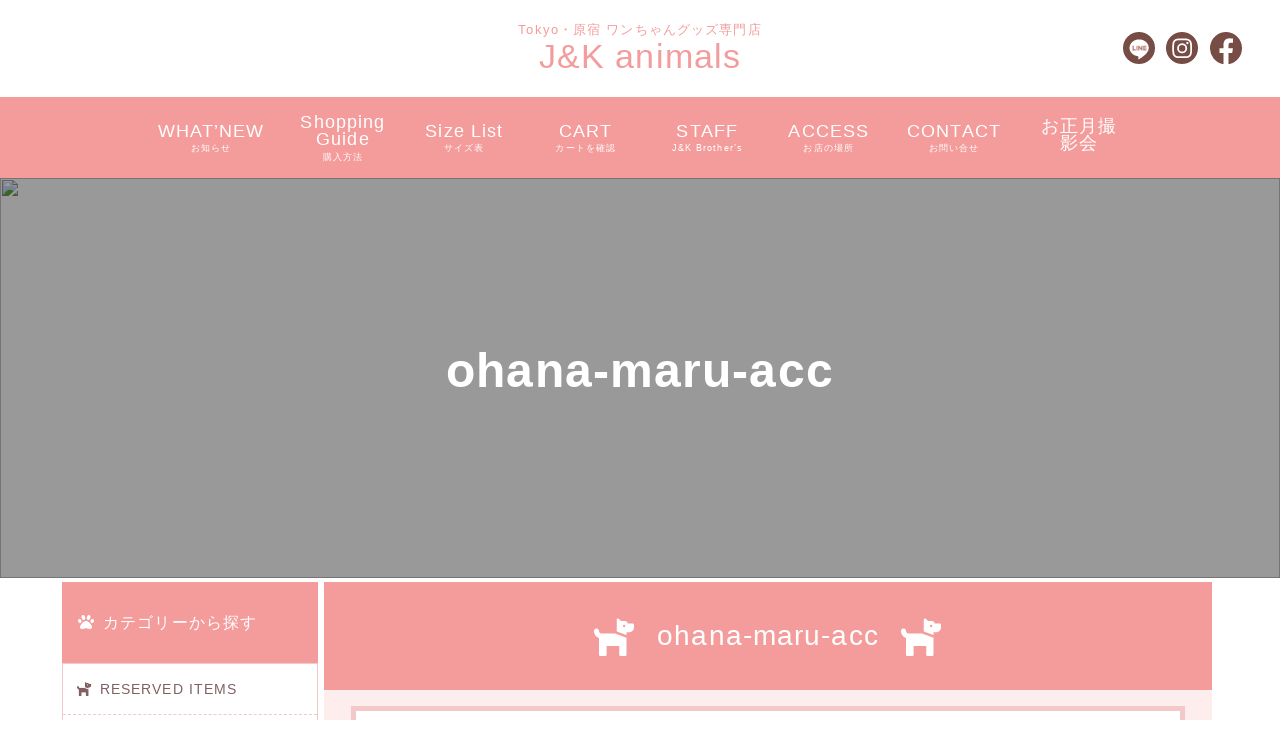

--- FILE ---
content_type: text/html; charset=UTF-8
request_url: https://jk-animals.jp/ohana-maru-acc/
body_size: 21006
content:
<!DOCTYPE html>
<html lang="ja">
<head>
    <meta charset="UTF-8">
    <meta name="viewport" content="width=device-width, initial-scale=1.0">
    <meta http-equiv="X-UA-Compatible" content="ie=edge">
	<meta name="facebook-domain-verification" content="qz5p6xab08wsn3imibjs2p9wcdsl82" />
    <!-- Global site tag (gtag.js) - Google Analytics -->
    <script async src="https://www.googletagmanager.com/gtag/js?id=UA-171026762-1"></script>
    <script>
    window.dataLayer = window.dataLayer || [];
    function gtag(){dataLayer.push(arguments);}
    gtag('js', new Date());

    gtag('config', 'UA-171026762-1');
    </script>

    <title>ohana-maru-acc | J&amp;K animals</title>

		<!-- All in One SEO 4.9.3 - aioseo.com -->
	<meta name="robots" content="noindex, max-image-preview:large" />
	<meta name="author" content="店長"/>
	<link rel="canonical" href="https://jk-animals.jp/ohana-maru-acc/" />
	<meta name="generator" content="All in One SEO (AIOSEO) 4.9.3" />
		<script type="application/ld+json" class="aioseo-schema">
			{"@context":"https:\/\/schema.org","@graph":[{"@type":"BreadcrumbList","@id":"https:\/\/jk-animals.jp\/ohana-maru-acc\/#breadcrumblist","itemListElement":[{"@type":"ListItem","@id":"https:\/\/jk-animals.jp#listItem","position":1,"name":"Home","item":"https:\/\/jk-animals.jp","nextItem":{"@type":"ListItem","@id":"https:\/\/jk-animals.jp\/ohana-maru-acc\/#listItem","name":"ohana-maru-acc"}},{"@type":"ListItem","@id":"https:\/\/jk-animals.jp\/ohana-maru-acc\/#listItem","position":2,"name":"ohana-maru-acc","previousItem":{"@type":"ListItem","@id":"https:\/\/jk-animals.jp#listItem","name":"Home"}}]},{"@type":"ItemPage","@id":"https:\/\/jk-animals.jp\/ohana-maru-acc\/#itempage","url":"https:\/\/jk-animals.jp\/ohana-maru-acc\/","name":"ohana-maru-acc | J&K animals","inLanguage":"ja","isPartOf":{"@id":"https:\/\/jk-animals.jp\/#website"},"breadcrumb":{"@id":"https:\/\/jk-animals.jp\/ohana-maru-acc\/#breadcrumblist"},"author":{"@id":"https:\/\/jk-animals.jp\/author\/jkanimals\/#author"},"creator":{"@id":"https:\/\/jk-animals.jp\/author\/jkanimals\/#author"},"datePublished":"2020-06-18T12:32:30+09:00","dateModified":"2020-06-18T12:32:33+09:00"},{"@type":"Organization","@id":"https:\/\/jk-animals.jp\/#organization","name":"J&K animals","description":"Tokyo\u30fb\u539f\u5bbf \u30ef\u30f3\u3061\u3083\u3093\u30b0\u30c3\u30ba\u5c02\u9580\u5e97","url":"https:\/\/jk-animals.jp\/"},{"@type":"Person","@id":"https:\/\/jk-animals.jp\/author\/jkanimals\/#author","url":"https:\/\/jk-animals.jp\/author\/jkanimals\/","name":"\u5e97\u9577","image":{"@type":"ImageObject","@id":"https:\/\/jk-animals.jp\/ohana-maru-acc\/#authorImage","url":"https:\/\/secure.gravatar.com\/avatar\/40653afc63631a62d5edfab0ad6d1a78f1d083b54d4704ce3e01a1d8e3212486?s=96&d=mm&r=g","width":96,"height":96,"caption":"\u5e97\u9577"}},{"@type":"WebSite","@id":"https:\/\/jk-animals.jp\/#website","url":"https:\/\/jk-animals.jp\/","name":"J&K animals","description":"Tokyo\u30fb\u539f\u5bbf \u30ef\u30f3\u3061\u3083\u3093\u30b0\u30c3\u30ba\u5c02\u9580\u5e97","inLanguage":"ja","publisher":{"@id":"https:\/\/jk-animals.jp\/#organization"}}]}
		</script>
		<!-- All in One SEO -->

<link rel='dns-prefetch' href='//ajax.googleapis.com' />
<link rel='dns-prefetch' href='//use.fontawesome.com' />
<link rel="alternate" type="application/rss+xml" title="J&amp;K animals &raquo; フィード" href="https://jk-animals.jp/feed/" />
<link rel="alternate" type="application/rss+xml" title="J&amp;K animals &raquo; コメントフィード" href="https://jk-animals.jp/comments/feed/" />
<link rel="alternate" type="application/rss+xml" title="J&amp;K animals &raquo; ohana-maru-acc のコメントのフィード" href="https://jk-animals.jp/feed/?attachment_id=852" />
<link rel="alternate" title="oEmbed (JSON)" type="application/json+oembed" href="https://jk-animals.jp/wp-json/oembed/1.0/embed?url=https%3A%2F%2Fjk-animals.jp%2Fohana-maru-acc%2F" />
<link rel="alternate" title="oEmbed (XML)" type="text/xml+oembed" href="https://jk-animals.jp/wp-json/oembed/1.0/embed?url=https%3A%2F%2Fjk-animals.jp%2Fohana-maru-acc%2F&#038;format=xml" />
<style id='wp-img-auto-sizes-contain-inline-css' type='text/css'>
img:is([sizes=auto i],[sizes^="auto," i]){contain-intrinsic-size:3000px 1500px}
/*# sourceURL=wp-img-auto-sizes-contain-inline-css */
</style>
<link rel='stylesheet' id='algori_image_video_slider-cgb-slick-css-css' href='https://jk-animals.jp/wp-content/plugins/algori-image-video-slider/dist/slick/slick.css?ver=6.9' type='text/css' media='all' />
<link rel='stylesheet' id='algori_image_video_slider-cgb-slick-theme-css-css' href='https://jk-animals.jp/wp-content/plugins/algori-image-video-slider/dist/slick/slick-theme.css?ver=6.9' type='text/css' media='all' />
<link rel='stylesheet' id='sbi_styles-css' href='https://jk-animals.jp/wp-content/plugins/instagram-feed/css/sbi-styles.min.css?ver=6.10.0' type='text/css' media='all' />
<style id='wp-emoji-styles-inline-css' type='text/css'>

	img.wp-smiley, img.emoji {
		display: inline !important;
		border: none !important;
		box-shadow: none !important;
		height: 1em !important;
		width: 1em !important;
		margin: 0 0.07em !important;
		vertical-align: -0.1em !important;
		background: none !important;
		padding: 0 !important;
	}
/*# sourceURL=wp-emoji-styles-inline-css */
</style>
<style id='wp-block-library-inline-css' type='text/css'>
:root{--wp-block-synced-color:#7a00df;--wp-block-synced-color--rgb:122,0,223;--wp-bound-block-color:var(--wp-block-synced-color);--wp-editor-canvas-background:#ddd;--wp-admin-theme-color:#007cba;--wp-admin-theme-color--rgb:0,124,186;--wp-admin-theme-color-darker-10:#006ba1;--wp-admin-theme-color-darker-10--rgb:0,107,160.5;--wp-admin-theme-color-darker-20:#005a87;--wp-admin-theme-color-darker-20--rgb:0,90,135;--wp-admin-border-width-focus:2px}@media (min-resolution:192dpi){:root{--wp-admin-border-width-focus:1.5px}}.wp-element-button{cursor:pointer}:root .has-very-light-gray-background-color{background-color:#eee}:root .has-very-dark-gray-background-color{background-color:#313131}:root .has-very-light-gray-color{color:#eee}:root .has-very-dark-gray-color{color:#313131}:root .has-vivid-green-cyan-to-vivid-cyan-blue-gradient-background{background:linear-gradient(135deg,#00d084,#0693e3)}:root .has-purple-crush-gradient-background{background:linear-gradient(135deg,#34e2e4,#4721fb 50%,#ab1dfe)}:root .has-hazy-dawn-gradient-background{background:linear-gradient(135deg,#faaca8,#dad0ec)}:root .has-subdued-olive-gradient-background{background:linear-gradient(135deg,#fafae1,#67a671)}:root .has-atomic-cream-gradient-background{background:linear-gradient(135deg,#fdd79a,#004a59)}:root .has-nightshade-gradient-background{background:linear-gradient(135deg,#330968,#31cdcf)}:root .has-midnight-gradient-background{background:linear-gradient(135deg,#020381,#2874fc)}:root{--wp--preset--font-size--normal:16px;--wp--preset--font-size--huge:42px}.has-regular-font-size{font-size:1em}.has-larger-font-size{font-size:2.625em}.has-normal-font-size{font-size:var(--wp--preset--font-size--normal)}.has-huge-font-size{font-size:var(--wp--preset--font-size--huge)}.has-text-align-center{text-align:center}.has-text-align-left{text-align:left}.has-text-align-right{text-align:right}.has-fit-text{white-space:nowrap!important}#end-resizable-editor-section{display:none}.aligncenter{clear:both}.items-justified-left{justify-content:flex-start}.items-justified-center{justify-content:center}.items-justified-right{justify-content:flex-end}.items-justified-space-between{justify-content:space-between}.screen-reader-text{border:0;clip-path:inset(50%);height:1px;margin:-1px;overflow:hidden;padding:0;position:absolute;width:1px;word-wrap:normal!important}.screen-reader-text:focus{background-color:#ddd;clip-path:none;color:#444;display:block;font-size:1em;height:auto;left:5px;line-height:normal;padding:15px 23px 14px;text-decoration:none;top:5px;width:auto;z-index:100000}html :where(.has-border-color){border-style:solid}html :where([style*=border-top-color]){border-top-style:solid}html :where([style*=border-right-color]){border-right-style:solid}html :where([style*=border-bottom-color]){border-bottom-style:solid}html :where([style*=border-left-color]){border-left-style:solid}html :where([style*=border-width]){border-style:solid}html :where([style*=border-top-width]){border-top-style:solid}html :where([style*=border-right-width]){border-right-style:solid}html :where([style*=border-bottom-width]){border-bottom-style:solid}html :where([style*=border-left-width]){border-left-style:solid}html :where(img[class*=wp-image-]){height:auto;max-width:100%}:where(figure){margin:0 0 1em}html :where(.is-position-sticky){--wp-admin--admin-bar--position-offset:var(--wp-admin--admin-bar--height,0px)}@media screen and (max-width:600px){html :where(.is-position-sticky){--wp-admin--admin-bar--position-offset:0px}}

/*# sourceURL=wp-block-library-inline-css */
</style><style id='wp-block-paragraph-inline-css' type='text/css'>
.is-small-text{font-size:.875em}.is-regular-text{font-size:1em}.is-large-text{font-size:2.25em}.is-larger-text{font-size:3em}.has-drop-cap:not(:focus):first-letter{float:left;font-size:8.4em;font-style:normal;font-weight:100;line-height:.68;margin:.05em .1em 0 0;text-transform:uppercase}body.rtl .has-drop-cap:not(:focus):first-letter{float:none;margin-left:.1em}p.has-drop-cap.has-background{overflow:hidden}:root :where(p.has-background){padding:1.25em 2.375em}:where(p.has-text-color:not(.has-link-color)) a{color:inherit}p.has-text-align-left[style*="writing-mode:vertical-lr"],p.has-text-align-right[style*="writing-mode:vertical-rl"]{rotate:180deg}
/*# sourceURL=https://jk-animals.jp/wp-includes/blocks/paragraph/style.min.css */
</style>
<style id='global-styles-inline-css' type='text/css'>
:root{--wp--preset--aspect-ratio--square: 1;--wp--preset--aspect-ratio--4-3: 4/3;--wp--preset--aspect-ratio--3-4: 3/4;--wp--preset--aspect-ratio--3-2: 3/2;--wp--preset--aspect-ratio--2-3: 2/3;--wp--preset--aspect-ratio--16-9: 16/9;--wp--preset--aspect-ratio--9-16: 9/16;--wp--preset--color--black: #000000;--wp--preset--color--cyan-bluish-gray: #abb8c3;--wp--preset--color--white: #ffffff;--wp--preset--color--pale-pink: #f78da7;--wp--preset--color--vivid-red: #cf2e2e;--wp--preset--color--luminous-vivid-orange: #ff6900;--wp--preset--color--luminous-vivid-amber: #fcb900;--wp--preset--color--light-green-cyan: #7bdcb5;--wp--preset--color--vivid-green-cyan: #00d084;--wp--preset--color--pale-cyan-blue: #8ed1fc;--wp--preset--color--vivid-cyan-blue: #0693e3;--wp--preset--color--vivid-purple: #9b51e0;--wp--preset--gradient--vivid-cyan-blue-to-vivid-purple: linear-gradient(135deg,rgb(6,147,227) 0%,rgb(155,81,224) 100%);--wp--preset--gradient--light-green-cyan-to-vivid-green-cyan: linear-gradient(135deg,rgb(122,220,180) 0%,rgb(0,208,130) 100%);--wp--preset--gradient--luminous-vivid-amber-to-luminous-vivid-orange: linear-gradient(135deg,rgb(252,185,0) 0%,rgb(255,105,0) 100%);--wp--preset--gradient--luminous-vivid-orange-to-vivid-red: linear-gradient(135deg,rgb(255,105,0) 0%,rgb(207,46,46) 100%);--wp--preset--gradient--very-light-gray-to-cyan-bluish-gray: linear-gradient(135deg,rgb(238,238,238) 0%,rgb(169,184,195) 100%);--wp--preset--gradient--cool-to-warm-spectrum: linear-gradient(135deg,rgb(74,234,220) 0%,rgb(151,120,209) 20%,rgb(207,42,186) 40%,rgb(238,44,130) 60%,rgb(251,105,98) 80%,rgb(254,248,76) 100%);--wp--preset--gradient--blush-light-purple: linear-gradient(135deg,rgb(255,206,236) 0%,rgb(152,150,240) 100%);--wp--preset--gradient--blush-bordeaux: linear-gradient(135deg,rgb(254,205,165) 0%,rgb(254,45,45) 50%,rgb(107,0,62) 100%);--wp--preset--gradient--luminous-dusk: linear-gradient(135deg,rgb(255,203,112) 0%,rgb(199,81,192) 50%,rgb(65,88,208) 100%);--wp--preset--gradient--pale-ocean: linear-gradient(135deg,rgb(255,245,203) 0%,rgb(182,227,212) 50%,rgb(51,167,181) 100%);--wp--preset--gradient--electric-grass: linear-gradient(135deg,rgb(202,248,128) 0%,rgb(113,206,126) 100%);--wp--preset--gradient--midnight: linear-gradient(135deg,rgb(2,3,129) 0%,rgb(40,116,252) 100%);--wp--preset--font-size--small: 13px;--wp--preset--font-size--medium: 20px;--wp--preset--font-size--large: 36px;--wp--preset--font-size--x-large: 42px;--wp--preset--spacing--20: 0.44rem;--wp--preset--spacing--30: 0.67rem;--wp--preset--spacing--40: 1rem;--wp--preset--spacing--50: 1.5rem;--wp--preset--spacing--60: 2.25rem;--wp--preset--spacing--70: 3.38rem;--wp--preset--spacing--80: 5.06rem;--wp--preset--shadow--natural: 6px 6px 9px rgba(0, 0, 0, 0.2);--wp--preset--shadow--deep: 12px 12px 50px rgba(0, 0, 0, 0.4);--wp--preset--shadow--sharp: 6px 6px 0px rgba(0, 0, 0, 0.2);--wp--preset--shadow--outlined: 6px 6px 0px -3px rgb(255, 255, 255), 6px 6px rgb(0, 0, 0);--wp--preset--shadow--crisp: 6px 6px 0px rgb(0, 0, 0);}:where(.is-layout-flex){gap: 0.5em;}:where(.is-layout-grid){gap: 0.5em;}body .is-layout-flex{display: flex;}.is-layout-flex{flex-wrap: wrap;align-items: center;}.is-layout-flex > :is(*, div){margin: 0;}body .is-layout-grid{display: grid;}.is-layout-grid > :is(*, div){margin: 0;}:where(.wp-block-columns.is-layout-flex){gap: 2em;}:where(.wp-block-columns.is-layout-grid){gap: 2em;}:where(.wp-block-post-template.is-layout-flex){gap: 1.25em;}:where(.wp-block-post-template.is-layout-grid){gap: 1.25em;}.has-black-color{color: var(--wp--preset--color--black) !important;}.has-cyan-bluish-gray-color{color: var(--wp--preset--color--cyan-bluish-gray) !important;}.has-white-color{color: var(--wp--preset--color--white) !important;}.has-pale-pink-color{color: var(--wp--preset--color--pale-pink) !important;}.has-vivid-red-color{color: var(--wp--preset--color--vivid-red) !important;}.has-luminous-vivid-orange-color{color: var(--wp--preset--color--luminous-vivid-orange) !important;}.has-luminous-vivid-amber-color{color: var(--wp--preset--color--luminous-vivid-amber) !important;}.has-light-green-cyan-color{color: var(--wp--preset--color--light-green-cyan) !important;}.has-vivid-green-cyan-color{color: var(--wp--preset--color--vivid-green-cyan) !important;}.has-pale-cyan-blue-color{color: var(--wp--preset--color--pale-cyan-blue) !important;}.has-vivid-cyan-blue-color{color: var(--wp--preset--color--vivid-cyan-blue) !important;}.has-vivid-purple-color{color: var(--wp--preset--color--vivid-purple) !important;}.has-black-background-color{background-color: var(--wp--preset--color--black) !important;}.has-cyan-bluish-gray-background-color{background-color: var(--wp--preset--color--cyan-bluish-gray) !important;}.has-white-background-color{background-color: var(--wp--preset--color--white) !important;}.has-pale-pink-background-color{background-color: var(--wp--preset--color--pale-pink) !important;}.has-vivid-red-background-color{background-color: var(--wp--preset--color--vivid-red) !important;}.has-luminous-vivid-orange-background-color{background-color: var(--wp--preset--color--luminous-vivid-orange) !important;}.has-luminous-vivid-amber-background-color{background-color: var(--wp--preset--color--luminous-vivid-amber) !important;}.has-light-green-cyan-background-color{background-color: var(--wp--preset--color--light-green-cyan) !important;}.has-vivid-green-cyan-background-color{background-color: var(--wp--preset--color--vivid-green-cyan) !important;}.has-pale-cyan-blue-background-color{background-color: var(--wp--preset--color--pale-cyan-blue) !important;}.has-vivid-cyan-blue-background-color{background-color: var(--wp--preset--color--vivid-cyan-blue) !important;}.has-vivid-purple-background-color{background-color: var(--wp--preset--color--vivid-purple) !important;}.has-black-border-color{border-color: var(--wp--preset--color--black) !important;}.has-cyan-bluish-gray-border-color{border-color: var(--wp--preset--color--cyan-bluish-gray) !important;}.has-white-border-color{border-color: var(--wp--preset--color--white) !important;}.has-pale-pink-border-color{border-color: var(--wp--preset--color--pale-pink) !important;}.has-vivid-red-border-color{border-color: var(--wp--preset--color--vivid-red) !important;}.has-luminous-vivid-orange-border-color{border-color: var(--wp--preset--color--luminous-vivid-orange) !important;}.has-luminous-vivid-amber-border-color{border-color: var(--wp--preset--color--luminous-vivid-amber) !important;}.has-light-green-cyan-border-color{border-color: var(--wp--preset--color--light-green-cyan) !important;}.has-vivid-green-cyan-border-color{border-color: var(--wp--preset--color--vivid-green-cyan) !important;}.has-pale-cyan-blue-border-color{border-color: var(--wp--preset--color--pale-cyan-blue) !important;}.has-vivid-cyan-blue-border-color{border-color: var(--wp--preset--color--vivid-cyan-blue) !important;}.has-vivid-purple-border-color{border-color: var(--wp--preset--color--vivid-purple) !important;}.has-vivid-cyan-blue-to-vivid-purple-gradient-background{background: var(--wp--preset--gradient--vivid-cyan-blue-to-vivid-purple) !important;}.has-light-green-cyan-to-vivid-green-cyan-gradient-background{background: var(--wp--preset--gradient--light-green-cyan-to-vivid-green-cyan) !important;}.has-luminous-vivid-amber-to-luminous-vivid-orange-gradient-background{background: var(--wp--preset--gradient--luminous-vivid-amber-to-luminous-vivid-orange) !important;}.has-luminous-vivid-orange-to-vivid-red-gradient-background{background: var(--wp--preset--gradient--luminous-vivid-orange-to-vivid-red) !important;}.has-very-light-gray-to-cyan-bluish-gray-gradient-background{background: var(--wp--preset--gradient--very-light-gray-to-cyan-bluish-gray) !important;}.has-cool-to-warm-spectrum-gradient-background{background: var(--wp--preset--gradient--cool-to-warm-spectrum) !important;}.has-blush-light-purple-gradient-background{background: var(--wp--preset--gradient--blush-light-purple) !important;}.has-blush-bordeaux-gradient-background{background: var(--wp--preset--gradient--blush-bordeaux) !important;}.has-luminous-dusk-gradient-background{background: var(--wp--preset--gradient--luminous-dusk) !important;}.has-pale-ocean-gradient-background{background: var(--wp--preset--gradient--pale-ocean) !important;}.has-electric-grass-gradient-background{background: var(--wp--preset--gradient--electric-grass) !important;}.has-midnight-gradient-background{background: var(--wp--preset--gradient--midnight) !important;}.has-small-font-size{font-size: var(--wp--preset--font-size--small) !important;}.has-medium-font-size{font-size: var(--wp--preset--font-size--medium) !important;}.has-large-font-size{font-size: var(--wp--preset--font-size--large) !important;}.has-x-large-font-size{font-size: var(--wp--preset--font-size--x-large) !important;}
/*# sourceURL=global-styles-inline-css */
</style>

<style id='classic-theme-styles-inline-css' type='text/css'>
/*! This file is auto-generated */
.wp-block-button__link{color:#fff;background-color:#32373c;border-radius:9999px;box-shadow:none;text-decoration:none;padding:calc(.667em + 2px) calc(1.333em + 2px);font-size:1.125em}.wp-block-file__button{background:#32373c;color:#fff;text-decoration:none}
/*# sourceURL=/wp-includes/css/classic-themes.min.css */
</style>
<link rel='stylesheet' id='contact-form-7-css' href='https://jk-animals.jp/wp-content/plugins/contact-form-7/includes/css/styles.css?ver=6.1.4' type='text/css' media='all' />
<link rel='stylesheet' id='xo-slider-css' href='https://jk-animals.jp/wp-content/plugins/xo-liteslider/css/base.min.css?ver=3.8.6' type='text/css' media='all' />
<link rel='stylesheet' id='xo-swiper-css' href='https://jk-animals.jp/wp-content/plugins/xo-liteslider/assets/vendor/swiper/swiper-bundle.min.css?ver=3.8.6' type='text/css' media='all' />
<link rel='stylesheet' id='style-name_01-css' href='https://jk-animals.jp/wp-content/themes/jk_animals/css/style.css?ver=1.0.4' type='text/css' media='all' />
<link rel='stylesheet' id='fontawesome-css' href='https://use.fontawesome.com/releases/v5.6.1/css/all.css?ver=6.9' type='text/css' media='all' />
<script type="text/javascript" src="//ajax.googleapis.com/ajax/libs/jquery/3.4.1/jquery.min.js?ver=1.0.0" id="jquery-js"></script>
<script type="text/javascript" src="https://jk-animals.jp/wp-content/plugins/algori-image-video-slider/dist/slick/slick.js?ver=6.9" id="algori_image_video_slider-cgb-slick-js-js"></script>
<script type="text/javascript" id="algori_image_video_slider-cgb-slick-js-js-after">
/* <![CDATA[ */
jQuery( document ).ready(function($) { $(".wp-block-algori-image-video-slider-block-algori-image-video-slider").slick({ }); });
//# sourceURL=algori_image_video_slider-cgb-slick-js-js-after
/* ]]> */
</script>
<script type="text/javascript" src="https://jk-animals.jp/wp-content/themes/jk_animals/js/base.js?ver=1.0.1" id="smart-script_01-js"></script>
<link rel="https://api.w.org/" href="https://jk-animals.jp/wp-json/" /><link rel="alternate" title="JSON" type="application/json" href="https://jk-animals.jp/wp-json/wp/v2/media/852" /><link rel="EditURI" type="application/rsd+xml" title="RSD" href="https://jk-animals.jp/xmlrpc.php?rsd" />
<meta name="generator" content="WordPress 6.9" />
<link rel='shortlink' href='https://jk-animals.jp/?p=852' />
<!-- Analytics by WP Statistics - https://wp-statistics.com -->

<meta property="og:title" content="ohana-maru-acc">
<meta property="og:description" content="">
<meta property="og:type" content="article">
<meta property="og:url" content="https://jk-animals.jp/ohana-maru-acc/">
<meta property="og:image" content="https://jkanimalsdog.xsrv.jp/test/wp-content/uploads/2020/06/スクリーンショット-2020-06-11-2.28.19.png">
<meta property="og:site_name" content="J&amp;K animals">
<meta name="twitter:card" content="summary_large_image">
<meta name="twitter:site" content="">
<meta property="og:locale" content="ja_JP">
<link rel="icon" href="https://jk-animals.jp/wp-content/uploads/2020/06/cropped-スクリーンショット-2020-06-16-17.46.23-32x32.png" sizes="32x32" />
<link rel="icon" href="https://jk-animals.jp/wp-content/uploads/2020/06/cropped-スクリーンショット-2020-06-16-17.46.23-192x192.png" sizes="192x192" />
<link rel="apple-touch-icon" href="https://jk-animals.jp/wp-content/uploads/2020/06/cropped-スクリーンショット-2020-06-16-17.46.23-180x180.png" />
<meta name="msapplication-TileImage" content="https://jk-animals.jp/wp-content/uploads/2020/06/cropped-スクリーンショット-2020-06-16-17.46.23-270x270.png" />
</head>
<body data-rsssl=1>
<div class="all_waku">
<header class="main_hdr">
    <div class="cont_01">
        <!-- logo -->
        <div class="catch">Tokyo・原宿 ワンちゃんグッズ専門店</div>
        <div class="logo"><a href="https://jk-animals.jp">J&amp;K animals</a></div>        <!-- pc_sns -->
        <nav class="hdr_sns_pc">
            <ul>
                <li><a href="http://line.naver.jp/ti/p/@jk-animals" target="_blank"><img src="https://jk-animals.jp/wp-content/themes/jk_animals/img/icon/line_01.svg" alt="LINE"></a></li>
                <li><a href="https://www.instagram.com/jk_animals.jp/" target="_blank"><img src="https://jk-animals.jp/wp-content/themes/jk_animals/img/icon/insta_01.svg" alt="Instagram"></a></li>
                <li><a href="https://m.facebook.com/JK-animals-112612511063508/" target="_blank"><img src="https://jk-animals.jp/wp-content/themes/jk_animals/img/icon/facebook_01.svg" alt="facebook_page"></a></li>
            </ul>
        </nav>
        <!-- SPメニュー -->
        <div class="hum_btn">
            <div class="in">
                <span></span>
                <span></span>
                <span></span>
                <p>MENU</p>
            </div>
        </div>
        <nav class="hdr_nav_sp">
            <ul class="hdr_menu"><li id="menu-item-1415" class="menu-item menu-item-type-taxonomy menu-item-object-news_category menu-item-1415"><a href="https://jk-animals.jp/news_category/news/" title="お知らせ">WHAT&#8217;NEW<span>お知らせ</span></a></li>
<li id="menu-item-11031" class="menu-item menu-item-type-post_type menu-item-object-page menu-item-11031"><a href="https://jk-animals.jp/shopping-guide/" title="購入方法">Shopping Guide<span>購入方法</span></a></li>
<li id="menu-item-6473" class="menu-item menu-item-type-post_type menu-item-object-page menu-item-6473"><a href="https://jk-animals.jp/size-list/" title="サイズ表">Size List<span>サイズ表</span></a></li>
<li id="menu-item-283" class="menu-item menu-item-type-custom menu-item-object-custom menu-item-283"><a href="https://jk-animals.myshopify.com/cart" title="カートを確認">CART<span>カートを確認</span></a></li>
<li id="menu-item-210" class="menu-item menu-item-type-post_type menu-item-object-staff menu-item-210"><a href="https://jk-animals.jp/staff/%e3%82%b9%e3%82%bf%e3%83%83%e3%83%95%e7%b4%b9%e4%bb%8b/" title="J&#038;K Brother&#8217;s">STAFF<span>J&#038;K Brother&#8217;s</span></a></li>
<li id="menu-item-211" class="menu-item menu-item-type-post_type menu-item-object-access menu-item-211"><a href="https://jk-animals.jp/access/%e3%82%a2%e3%82%af%e3%82%bb%e3%82%b9/" title="お店の場所">ACCESS<span>お店の場所</span></a></li>
<li id="menu-item-30" class="menu-item menu-item-type-post_type menu-item-object-page menu-item-30"><a href="https://jk-animals.jp/contact/" title="お問い合せ">CONTACT<span>お問い合せ</span></a></li>
<li id="menu-item-3927" class="menu-item menu-item-type-post_type menu-item-object-page menu-item-3927"><a href="https://jk-animals.jp/photo-gallery/">お正月撮影会<span></span></a></li>
</ul>            <div class="bg_color"></div>
        </nav>
    </div>
    
    <div class="cont_02">
        <!-- sp_sns -->
        <nav class="hdr_sns_sp">
            <ul>
                <li><a href="http://line.naver.jp/ti/p/@jk-animals" target="_blank"><img src="https://jk-animals.jp/wp-content/themes/jk_animals/img/icon/line_02.svg" alt="LINE"></a></li>
                <li><a href="https://www.instagram.com/jk_animals.jp/" target="_blank"><img src="https://jk-animals.jp/wp-content/themes/jk_animals/img/icon/insta_02.svg" alt="Instagram"></a></li>
                <li><a href="https://m.facebook.com/JK-animals-112612511063508/" target="_blank"><img src="https://jk-animals.jp/wp-content/themes/jk_animals/img/icon/facebook_02.svg" alt="facebook_page"></a></li>
            </ul>
        </nav>
        <!-- PCメニュー -->
        <nav class="hdr_nav_pc">
            <ul class="hdr_menu"><li class="menu-item menu-item-type-taxonomy menu-item-object-news_category menu-item-1415"><a href="https://jk-animals.jp/news_category/news/" title="お知らせ">WHAT&#8217;NEW<span>お知らせ</span></a></li>
<li class="menu-item menu-item-type-post_type menu-item-object-page menu-item-11031"><a href="https://jk-animals.jp/shopping-guide/" title="購入方法">Shopping Guide<span>購入方法</span></a></li>
<li class="menu-item menu-item-type-post_type menu-item-object-page menu-item-6473"><a href="https://jk-animals.jp/size-list/" title="サイズ表">Size List<span>サイズ表</span></a></li>
<li class="menu-item menu-item-type-custom menu-item-object-custom menu-item-283"><a href="https://jk-animals.myshopify.com/cart" title="カートを確認">CART<span>カートを確認</span></a></li>
<li class="menu-item menu-item-type-post_type menu-item-object-staff menu-item-210"><a href="https://jk-animals.jp/staff/%e3%82%b9%e3%82%bf%e3%83%83%e3%83%95%e7%b4%b9%e4%bb%8b/" title="J&#038;K Brother&#8217;s">STAFF<span>J&#038;K Brother&#8217;s</span></a></li>
<li class="menu-item menu-item-type-post_type menu-item-object-access menu-item-211"><a href="https://jk-animals.jp/access/%e3%82%a2%e3%82%af%e3%82%bb%e3%82%b9/" title="お店の場所">ACCESS<span>お店の場所</span></a></li>
<li class="menu-item menu-item-type-post_type menu-item-object-page menu-item-30"><a href="https://jk-animals.jp/contact/" title="お問い合せ">CONTACT<span>お問い合せ</span></a></li>
<li class="menu-item menu-item-type-post_type menu-item-object-page menu-item-3927"><a href="https://jk-animals.jp/photo-gallery/">お正月撮影会<span></span></a></li>
</ul>        </nav>
    </div>
</header><!-----------------------
   下層ページのメインビジュアル
 ------------------------>
 <div  class="lower_main_v">
    <div class="screen"></div>
    <div class="bg_img"><img src=""></div>
    <div class="title">ohana-maru-acc</div>
</div>
<!-- メインコンテンツとサイドバーの大枠 -->
<div class="main_side_waku">
    <!-----------------------
    ここからメインコンテンツ
    ------------------------>
    <main class="main_contens_base">
        <!-- カテゴリー分リスト -->
        <article class="post_layout_ptn_01">
            <header>
                <h1 class="title_01"><i class="fas fa-dog"></i><div class="in"><b>ohana-maru-acc</b></div><i class="fas fa-dog"></i></h1>
            </header> 
            <section>
                                <p class="attachment"><a href='https://jk-animals.jp/wp-content/uploads/2020/06/ohana-maru-acc.jpg'><img fetchpriority="high" decoding="async" width="300" height="200" src="https://jk-animals.jp/wp-content/uploads/2020/06/ohana-maru-acc.jpg" class="attachment-medium size-medium" alt="花+まる" /></a></p>
                            </section>
        </article>
    </main>
    <!-- サイドバー -->
    <aside class="sidebar">
    <!-- sidebar ウィジェット-->
    <div id="nav_menu-2" class="widget widget_nav_menu"><div class="widget-title">カテゴリーから探す</div><div class="menu-%e3%82%b5%e3%82%a4%e3%83%89%e3%83%90%e3%83%bc%e3%83%a1%e3%83%8b%e3%83%a5%e3%83%bc-container"><ul id="menu-%e3%82%b5%e3%82%a4%e3%83%89%e3%83%90%e3%83%bc%e3%83%a1%e3%83%8b%e3%83%a5%e3%83%bc" class="menu"><li id="menu-item-1448" class="menu-item menu-item-type-taxonomy menu-item-object-category menu-item-1448"><a href="https://jk-animals.jp/category/new_item/">RESERVED ITEMS<span></span></a></li>
<li id="menu-item-1446" class="menu-item menu-item-type-taxonomy menu-item-object-category menu-item-1446"><a href="https://jk-animals.jp/category/wear/">WEAR<span></span></a></li>
<li id="menu-item-1442" class="menu-item menu-item-type-taxonomy menu-item-object-category menu-item-1442"><a href="https://jk-animals.jp/category/bag/">BAG<span></span></a></li>
<li id="menu-item-1444" class="menu-item menu-item-type-taxonomy menu-item-object-category menu-item-has-children menu-item-1444"><a href="https://jk-animals.jp/category/goodstoy/">GOODS&amp;TOY<span></span></a>
<ul class="sub-menu">
	<li id="menu-item-12236" class="menu-item menu-item-type-taxonomy menu-item-object-category menu-item-12236"><a href="https://jk-animals.jp/category/goodstoy/goods/">Goods<span></span></a></li>
	<li id="menu-item-12235" class="menu-item menu-item-type-taxonomy menu-item-object-category menu-item-12235"><a href="https://jk-animals.jp/category/goodstoy/toy/">TOY<span></span></a></li>
</ul>
</li>
<li id="menu-item-1441" class="menu-item menu-item-type-taxonomy menu-item-object-category menu-item-1441"><a href="https://jk-animals.jp/category/accessory/">ACCESSORIES<span></span></a></li>
<li id="menu-item-2513" class="menu-item menu-item-type-taxonomy menu-item-object-category menu-item-2513"><a href="https://jk-animals.jp/category/%e3%82%b1%e3%82%a2%e7%94%a8%e5%93%81/">Manner &#038; Care<span></span></a></li>
<li id="menu-item-12233" class="menu-item menu-item-type-taxonomy menu-item-object-category menu-item-12233"><a href="https://jk-animals.jp/category/sale/">SALE<span></span></a></li>
</ul></div></div><div id="search-2" class="widget widget_search"><form id="form" action="https://jk-animals.jp/" method="get">
    <input id="s-box" name="s" type="text" placeholder="サイト内検索"/>
    <button type="submit" id="s-btn-area"><div id="s-btn">検索</div></button>
</form></div><div id="text-4" class="widget widget_text">			<div class="textwidget">
<div id="sb_instagram"  class="sbi sbi_mob_col_1 sbi_tab_col_2 sbi_col_1" style="padding-bottom: 10px; width: 100%;"	 data-feedid="*1"  data-res="auto" data-cols="1" data-colsmobile="1" data-colstablet="2" data-num="10" data-nummobile="" data-item-padding="5"	 data-shortcode-atts="{}"  data-postid="852" data-locatornonce="982b4768b3" data-imageaspectratio="1:1" data-sbi-flags="favorLocal">
	<div class="sb_instagram_header "   >
	<a class="sbi_header_link" target="_blank"
	   rel="nofollow noopener" href="https://www.instagram.com/jk_animals.jp/" title="@jk_animals.jp">
		<div class="sbi_header_text">
			<div class="sbi_header_img"  data-avatar-url="https://scontent-nrt6-1.cdninstagram.com/v/t51.2885-19/425257822_586904530306116_8530025446584630613_n.jpg?stp=dst-jpg_s206x206_tt6&amp;_nc_cat=111&amp;ccb=7-5&amp;_nc_sid=bf7eb4&amp;efg=eyJ2ZW5jb2RlX3RhZyI6InByb2ZpbGVfcGljLnd3dy4xMDIxLkMzIn0%3D&amp;_nc_ohc=cSvcSBs8TcgQ7kNvwHW6kLj&amp;_nc_oc=AdmzCzKo1kevYEoU2c-T0JF6GNhZ0WRt8N6kRBFbuUyi_VUOL448kAjeNJXIgV4MHXg&amp;_nc_zt=24&amp;_nc_ht=scontent-nrt6-1.cdninstagram.com&amp;edm=AP4hL3IEAAAA&amp;_nc_tpa=Q5bMBQGTzxz5eBaSVnxTCW8rfM4PbsR8VZZ6vlMvy4cdA9e0wn5RosfvhJX-qzpPX5r1Z6ppnU4int6szA&amp;oh=00_AfoGt5ABE5iIGDjbJ9Y0gobCaMDVe-tTznOrcf4YafxPOw&amp;oe=69741A96">
									<div class="sbi_header_img_hover"  ><svg class="sbi_new_logo fa-instagram fa-w-14" aria-hidden="true" data-fa-processed="" aria-label="Instagram" data-prefix="fab" data-icon="instagram" role="img" viewBox="0 0 448 512">
                    <path fill="currentColor" d="M224.1 141c-63.6 0-114.9 51.3-114.9 114.9s51.3 114.9 114.9 114.9S339 319.5 339 255.9 287.7 141 224.1 141zm0 189.6c-41.1 0-74.7-33.5-74.7-74.7s33.5-74.7 74.7-74.7 74.7 33.5 74.7 74.7-33.6 74.7-74.7 74.7zm146.4-194.3c0 14.9-12 26.8-26.8 26.8-14.9 0-26.8-12-26.8-26.8s12-26.8 26.8-26.8 26.8 12 26.8 26.8zm76.1 27.2c-1.7-35.9-9.9-67.7-36.2-93.9-26.2-26.2-58-34.4-93.9-36.2-37-2.1-147.9-2.1-184.9 0-35.8 1.7-67.6 9.9-93.9 36.1s-34.4 58-36.2 93.9c-2.1 37-2.1 147.9 0 184.9 1.7 35.9 9.9 67.7 36.2 93.9s58 34.4 93.9 36.2c37 2.1 147.9 2.1 184.9 0 35.9-1.7 67.7-9.9 93.9-36.2 26.2-26.2 34.4-58 36.2-93.9 2.1-37 2.1-147.8 0-184.8zM398.8 388c-7.8 19.6-22.9 34.7-42.6 42.6-29.5 11.7-99.5 9-132.1 9s-102.7 2.6-132.1-9c-19.6-7.8-34.7-22.9-42.6-42.6-11.7-29.5-9-99.5-9-132.1s-2.6-102.7 9-132.1c7.8-19.6 22.9-34.7 42.6-42.6 29.5-11.7 99.5-9 132.1-9s102.7-2.6 132.1 9c19.6 7.8 34.7 22.9 42.6 42.6 11.7 29.5 9 99.5 9 132.1s2.7 102.7-9 132.1z"></path>
                </svg></div>
					<img loading="lazy" decoding="async"  src="https://jk-animals.jp/wp-content/uploads/sb-instagram-feed-images/jk_animals.jp.jpg" alt="" width="50" height="50">
				
							</div>

			<div class="sbi_feedtheme_header_text">
				<h3>jk_animals.jp</h3>
									<p class="sbi_bio">東京・原宿にある6kgくらいまでの小型犬専門のお洋服屋さん🐾<br>
不定休・[OPEN]12:00～20:00<br>
 @jk_animals.jp #jkanimals_jp<br>
⬆タグ付けお願いします🙏❤<br>
こっちも見てね👇🏻⸜ғᴏʟʟᴏᴡ ᴍᴇ⸝<br>
@koha_jun_beni</p>
							</div>
		</div>
	</a>
</div>

	<div id="sbi_images"  style="gap: 10px;">
		<div class="sbi_item sbi_type_carousel sbi_new sbi_transition"
	id="sbi_17934280659157820" data-date="1768697614">
	<div class="sbi_photo_wrap">
		<a class="sbi_photo" href="https://www.instagram.com/p/DTofNzlku_S/" target="_blank" rel="noopener nofollow"
			data-full-res="https://scontent-nrt6-1.cdninstagram.com/v/t51.82787-15/617515139_18548424157016533_7893829054201456464_n.webp?stp=dst-jpg_e35_tt6&#038;_nc_cat=111&#038;ccb=7-5&#038;_nc_sid=18de74&#038;efg=eyJlZmdfdGFnIjoiQ0FST1VTRUxfSVRFTS5iZXN0X2ltYWdlX3VybGdlbi5DMyJ9&#038;_nc_ohc=zb-QyjVNaAUQ7kNvwFabAwW&#038;_nc_oc=AdkWe0Di7erDQITHw1EAgECFigYXlv5-k1YyO_YQ5zdnSc2Tmt3MNwMlkb_-eYFAVso&#038;_nc_zt=23&#038;_nc_ht=scontent-nrt6-1.cdninstagram.com&#038;edm=ANo9K5cEAAAA&#038;_nc_gid=kSg4sVvM2KDF4aPyvbJL3w&#038;oh=00_AfrQB9qf6B5VZp8iFTX7dC0Ouakgl-a3mVBqPhW_CXrfvg&#038;oe=697431EB"
			data-img-src-set="{&quot;d&quot;:&quot;https:\/\/scontent-nrt6-1.cdninstagram.com\/v\/t51.82787-15\/617515139_18548424157016533_7893829054201456464_n.webp?stp=dst-jpg_e35_tt6&amp;_nc_cat=111&amp;ccb=7-5&amp;_nc_sid=18de74&amp;efg=eyJlZmdfdGFnIjoiQ0FST1VTRUxfSVRFTS5iZXN0X2ltYWdlX3VybGdlbi5DMyJ9&amp;_nc_ohc=zb-QyjVNaAUQ7kNvwFabAwW&amp;_nc_oc=AdkWe0Di7erDQITHw1EAgECFigYXlv5-k1YyO_YQ5zdnSc2Tmt3MNwMlkb_-eYFAVso&amp;_nc_zt=23&amp;_nc_ht=scontent-nrt6-1.cdninstagram.com&amp;edm=ANo9K5cEAAAA&amp;_nc_gid=kSg4sVvM2KDF4aPyvbJL3w&amp;oh=00_AfrQB9qf6B5VZp8iFTX7dC0Ouakgl-a3mVBqPhW_CXrfvg&amp;oe=697431EB&quot;,&quot;150&quot;:&quot;https:\/\/scontent-nrt6-1.cdninstagram.com\/v\/t51.82787-15\/617515139_18548424157016533_7893829054201456464_n.webp?stp=dst-jpg_e35_tt6&amp;_nc_cat=111&amp;ccb=7-5&amp;_nc_sid=18de74&amp;efg=eyJlZmdfdGFnIjoiQ0FST1VTRUxfSVRFTS5iZXN0X2ltYWdlX3VybGdlbi5DMyJ9&amp;_nc_ohc=zb-QyjVNaAUQ7kNvwFabAwW&amp;_nc_oc=AdkWe0Di7erDQITHw1EAgECFigYXlv5-k1YyO_YQ5zdnSc2Tmt3MNwMlkb_-eYFAVso&amp;_nc_zt=23&amp;_nc_ht=scontent-nrt6-1.cdninstagram.com&amp;edm=ANo9K5cEAAAA&amp;_nc_gid=kSg4sVvM2KDF4aPyvbJL3w&amp;oh=00_AfrQB9qf6B5VZp8iFTX7dC0Ouakgl-a3mVBqPhW_CXrfvg&amp;oe=697431EB&quot;,&quot;320&quot;:&quot;https:\/\/scontent-nrt6-1.cdninstagram.com\/v\/t51.82787-15\/617515139_18548424157016533_7893829054201456464_n.webp?stp=dst-jpg_e35_tt6&amp;_nc_cat=111&amp;ccb=7-5&amp;_nc_sid=18de74&amp;efg=eyJlZmdfdGFnIjoiQ0FST1VTRUxfSVRFTS5iZXN0X2ltYWdlX3VybGdlbi5DMyJ9&amp;_nc_ohc=zb-QyjVNaAUQ7kNvwFabAwW&amp;_nc_oc=AdkWe0Di7erDQITHw1EAgECFigYXlv5-k1YyO_YQ5zdnSc2Tmt3MNwMlkb_-eYFAVso&amp;_nc_zt=23&amp;_nc_ht=scontent-nrt6-1.cdninstagram.com&amp;edm=ANo9K5cEAAAA&amp;_nc_gid=kSg4sVvM2KDF4aPyvbJL3w&amp;oh=00_AfrQB9qf6B5VZp8iFTX7dC0Ouakgl-a3mVBqPhW_CXrfvg&amp;oe=697431EB&quot;,&quot;640&quot;:&quot;https:\/\/scontent-nrt6-1.cdninstagram.com\/v\/t51.82787-15\/617515139_18548424157016533_7893829054201456464_n.webp?stp=dst-jpg_e35_tt6&amp;_nc_cat=111&amp;ccb=7-5&amp;_nc_sid=18de74&amp;efg=eyJlZmdfdGFnIjoiQ0FST1VTRUxfSVRFTS5iZXN0X2ltYWdlX3VybGdlbi5DMyJ9&amp;_nc_ohc=zb-QyjVNaAUQ7kNvwFabAwW&amp;_nc_oc=AdkWe0Di7erDQITHw1EAgECFigYXlv5-k1YyO_YQ5zdnSc2Tmt3MNwMlkb_-eYFAVso&amp;_nc_zt=23&amp;_nc_ht=scontent-nrt6-1.cdninstagram.com&amp;edm=ANo9K5cEAAAA&amp;_nc_gid=kSg4sVvM2KDF4aPyvbJL3w&amp;oh=00_AfrQB9qf6B5VZp8iFTX7dC0Ouakgl-a3mVBqPhW_CXrfvg&amp;oe=697431EB&quot;}">
			<span class="sbi-screenreader">🌟1月18日 14:00ご予約スタート！🌟
⚠今回ご用意できた数が少ない為、LINE・メール・お電話</span>
			<svg class="svg-inline--fa fa-clone fa-w-16 sbi_lightbox_carousel_icon" aria-hidden="true" aria-label="Clone" data-fa-proƒcessed="" data-prefix="far" data-icon="clone" role="img" xmlns="http://www.w3.org/2000/svg" viewBox="0 0 512 512">
                    <path fill="currentColor" d="M464 0H144c-26.51 0-48 21.49-48 48v48H48c-26.51 0-48 21.49-48 48v320c0 26.51 21.49 48 48 48h320c26.51 0 48-21.49 48-48v-48h48c26.51 0 48-21.49 48-48V48c0-26.51-21.49-48-48-48zM362 464H54a6 6 0 0 1-6-6V150a6 6 0 0 1 6-6h42v224c0 26.51 21.49 48 48 48h224v42a6 6 0 0 1-6 6zm96-96H150a6 6 0 0 1-6-6V54a6 6 0 0 1 6-6h308a6 6 0 0 1 6 6v308a6 6 0 0 1-6 6z"></path>
                </svg>						<img decoding="async" src="https://jk-animals.jp/wp-content/plugins/instagram-feed/img/placeholder.png" alt="🌟1月18日 14:00ご予約スタート！🌟
⚠今回ご用意できた数が少ない為、LINE・メール・お電話にてご予約承ります(DM不可)

【2月中旬頃頃入荷予定】
限定品🐾Limited item
🍫チョコレートケーキOP🍫
J&amp;Kanimalsから、可愛いを全部詰め込んだとてもキュートなワンピースの登場です♪
身頃部分はスウィーツ柄×チェック衿の甘辛MIXにして、J&amp;Kオリジナルキャラクターをつけました✨
キャラクターにはカップケーキをつけて、パティシエ風に🎂
チョコレート柄のスカートは裾をスカラップにして上に生クリームをイメージしたフリルをつけました💕フリルにはカラフルなビーズをつけて、チョコレートケーキ風に仕上げました👍
２月の限定商品にピッタリのワンピースに仕上がりました😍お出かけが楽しみになるワンピースです！

左からcolor：ピンク／クリーム

キャラクター：はるちゃん・こなつちゃん・たまちゃんちゃん/ホワイト・たまちゃん/ブラウン・まるちゃん・はなちゃん・シュガーちゃん/ホワイト・シュガーちゃん/ブラウン・シュガーちゃん/ピンク・シュガーちゃん/シルバー

4S：4S-L￥9900（税抜￥9000)
3S：3S-L￥10120（税抜￥9200)
SS：SS-L￥10340（税抜￥9400)
S：S-L￥10560（税抜￥9600)
M ￥10780（税抜￥9800)

material：コットン100％

⚠本商品は数量に限りがございます。場合によってはご希望の商品をご用意できない場合がございます。
また、再生産・再販売の予定はありません。予めご了承ください。

@jk_animals.jp⁡

#jkanimals_jp
#限定商品
#小型犬専門
#dogwear ⁡
⁡#harajuku" aria-hidden="true">
		</a>
	</div>
</div><div class="sbi_item sbi_type_image sbi_new sbi_transition"
	id="sbi_18074753654599214" data-date="1768636663">
	<div class="sbi_photo_wrap">
		<a class="sbi_photo" href="https://www.instagram.com/p/DTmq9R6CfDy/" target="_blank" rel="noopener nofollow"
			data-full-res="https://scontent-nrt6-1.cdninstagram.com/v/t51.82787-15/616542281_18548276554016533_5973580565142831334_n.webp?stp=dst-jpg_e35_tt6&#038;_nc_cat=111&#038;ccb=7-5&#038;_nc_sid=18de74&#038;efg=eyJlZmdfdGFnIjoiRkVFRC5iZXN0X2ltYWdlX3VybGdlbi5DMyJ9&#038;_nc_ohc=WZ9-FLABpEgQ7kNvwGcl08a&#038;_nc_oc=AdmKYLFgRVcf32xIHTD8Zl16y0oiAGoCY0xMC3zPgQoJilRiBkBaOYk9gq2PmrwbaOQ&#038;_nc_zt=23&#038;_nc_ht=scontent-nrt6-1.cdninstagram.com&#038;edm=ANo9K5cEAAAA&#038;_nc_gid=kSg4sVvM2KDF4aPyvbJL3w&#038;oh=00_AfoIuCw__muyT7HyaqTEL9-uYKDxzF2g0UHrcQmZE663kw&#038;oe=697436B3"
			data-img-src-set="{&quot;d&quot;:&quot;https:\/\/scontent-nrt6-1.cdninstagram.com\/v\/t51.82787-15\/616542281_18548276554016533_5973580565142831334_n.webp?stp=dst-jpg_e35_tt6&amp;_nc_cat=111&amp;ccb=7-5&amp;_nc_sid=18de74&amp;efg=eyJlZmdfdGFnIjoiRkVFRC5iZXN0X2ltYWdlX3VybGdlbi5DMyJ9&amp;_nc_ohc=WZ9-FLABpEgQ7kNvwGcl08a&amp;_nc_oc=AdmKYLFgRVcf32xIHTD8Zl16y0oiAGoCY0xMC3zPgQoJilRiBkBaOYk9gq2PmrwbaOQ&amp;_nc_zt=23&amp;_nc_ht=scontent-nrt6-1.cdninstagram.com&amp;edm=ANo9K5cEAAAA&amp;_nc_gid=kSg4sVvM2KDF4aPyvbJL3w&amp;oh=00_AfoIuCw__muyT7HyaqTEL9-uYKDxzF2g0UHrcQmZE663kw&amp;oe=697436B3&quot;,&quot;150&quot;:&quot;https:\/\/scontent-nrt6-1.cdninstagram.com\/v\/t51.82787-15\/616542281_18548276554016533_5973580565142831334_n.webp?stp=dst-jpg_e35_tt6&amp;_nc_cat=111&amp;ccb=7-5&amp;_nc_sid=18de74&amp;efg=eyJlZmdfdGFnIjoiRkVFRC5iZXN0X2ltYWdlX3VybGdlbi5DMyJ9&amp;_nc_ohc=WZ9-FLABpEgQ7kNvwGcl08a&amp;_nc_oc=AdmKYLFgRVcf32xIHTD8Zl16y0oiAGoCY0xMC3zPgQoJilRiBkBaOYk9gq2PmrwbaOQ&amp;_nc_zt=23&amp;_nc_ht=scontent-nrt6-1.cdninstagram.com&amp;edm=ANo9K5cEAAAA&amp;_nc_gid=kSg4sVvM2KDF4aPyvbJL3w&amp;oh=00_AfoIuCw__muyT7HyaqTEL9-uYKDxzF2g0UHrcQmZE663kw&amp;oe=697436B3&quot;,&quot;320&quot;:&quot;https:\/\/scontent-nrt6-1.cdninstagram.com\/v\/t51.82787-15\/616542281_18548276554016533_5973580565142831334_n.webp?stp=dst-jpg_e35_tt6&amp;_nc_cat=111&amp;ccb=7-5&amp;_nc_sid=18de74&amp;efg=eyJlZmdfdGFnIjoiRkVFRC5iZXN0X2ltYWdlX3VybGdlbi5DMyJ9&amp;_nc_ohc=WZ9-FLABpEgQ7kNvwGcl08a&amp;_nc_oc=AdmKYLFgRVcf32xIHTD8Zl16y0oiAGoCY0xMC3zPgQoJilRiBkBaOYk9gq2PmrwbaOQ&amp;_nc_zt=23&amp;_nc_ht=scontent-nrt6-1.cdninstagram.com&amp;edm=ANo9K5cEAAAA&amp;_nc_gid=kSg4sVvM2KDF4aPyvbJL3w&amp;oh=00_AfoIuCw__muyT7HyaqTEL9-uYKDxzF2g0UHrcQmZE663kw&amp;oe=697436B3&quot;,&quot;640&quot;:&quot;https:\/\/scontent-nrt6-1.cdninstagram.com\/v\/t51.82787-15\/616542281_18548276554016533_5973580565142831334_n.webp?stp=dst-jpg_e35_tt6&amp;_nc_cat=111&amp;ccb=7-5&amp;_nc_sid=18de74&amp;efg=eyJlZmdfdGFnIjoiRkVFRC5iZXN0X2ltYWdlX3VybGdlbi5DMyJ9&amp;_nc_ohc=WZ9-FLABpEgQ7kNvwGcl08a&amp;_nc_oc=AdmKYLFgRVcf32xIHTD8Zl16y0oiAGoCY0xMC3zPgQoJilRiBkBaOYk9gq2PmrwbaOQ&amp;_nc_zt=23&amp;_nc_ht=scontent-nrt6-1.cdninstagram.com&amp;edm=ANo9K5cEAAAA&amp;_nc_gid=kSg4sVvM2KDF4aPyvbJL3w&amp;oh=00_AfoIuCw__muyT7HyaqTEL9-uYKDxzF2g0UHrcQmZE663kw&amp;oe=697436B3&quot;}">
			<span class="sbi-screenreader">🐾冬休みのお知らせ🐾⁡⁡
⁡
⁡いつもありがとうございます⸜🌷︎⸝‍⁡
⁡⁡
⁡誠に勝手ながら2月2</span>
									<img decoding="async" src="https://jk-animals.jp/wp-content/plugins/instagram-feed/img/placeholder.png" alt="🐾冬休みのお知らせ🐾⁡⁡
⁡
⁡いつもありがとうございます⸜🌷︎⸝‍⁡
⁡⁡
⁡誠に勝手ながら2月2日(月)〜8日(日)の1週間、冬休みをいただきます。⁡ご足労のないようお気をつけください🙇‍♀️
⁡オンラインショップの配送業務、お問い合わせ等の対応も全てお休みになります。⁡
⁡ご来店予定でしたお客様、オンラインショップご利用のお客様にはご不便をおかけいたしますが、よろしくお願いいたします。⁡
⁡⁡
⁡@jk_animals.jp ⁡
⁡⁡
⁡#お休みのお知らせ ⁡
⁡#冬休み⛄️" aria-hidden="true">
		</a>
	</div>
</div><div class="sbi_item sbi_type_carousel sbi_new sbi_transition"
	id="sbi_18048379475480491" data-date="1767346490">
	<div class="sbi_photo_wrap">
		<a class="sbi_photo" href="https://www.instagram.com/p/DTAOJsLCfve/" target="_blank" rel="noopener nofollow"
			data-full-res="https://scontent-nrt6-1.cdninstagram.com/v/t51.82787-15/609177585_18545755993016533_2468982756866362880_n.webp?stp=dst-jpg_e35_tt6&#038;_nc_cat=105&#038;ccb=7-5&#038;_nc_sid=18de74&#038;efg=eyJlZmdfdGFnIjoiQ0FST1VTRUxfSVRFTS5iZXN0X2ltYWdlX3VybGdlbi5DMyJ9&#038;_nc_ohc=F4ruNdIyxm4Q7kNvwGV6F6t&#038;_nc_oc=AdlIEeGEI5BAiAjVeMqRFxlgyJLlgukMGMlsiUMsej6-fxJvvo4sJsEZwQ0gkXR4FoU&#038;_nc_zt=23&#038;_nc_ht=scontent-nrt6-1.cdninstagram.com&#038;edm=ANo9K5cEAAAA&#038;_nc_gid=kSg4sVvM2KDF4aPyvbJL3w&#038;oh=00_AfoIWAhU4OSLErtL2upFbEBbM9Vih7-RtlefDuJIV9WOoA&#038;oe=69742C86"
			data-img-src-set="{&quot;d&quot;:&quot;https:\/\/scontent-nrt6-1.cdninstagram.com\/v\/t51.82787-15\/609177585_18545755993016533_2468982756866362880_n.webp?stp=dst-jpg_e35_tt6&amp;_nc_cat=105&amp;ccb=7-5&amp;_nc_sid=18de74&amp;efg=eyJlZmdfdGFnIjoiQ0FST1VTRUxfSVRFTS5iZXN0X2ltYWdlX3VybGdlbi5DMyJ9&amp;_nc_ohc=F4ruNdIyxm4Q7kNvwGV6F6t&amp;_nc_oc=AdlIEeGEI5BAiAjVeMqRFxlgyJLlgukMGMlsiUMsej6-fxJvvo4sJsEZwQ0gkXR4FoU&amp;_nc_zt=23&amp;_nc_ht=scontent-nrt6-1.cdninstagram.com&amp;edm=ANo9K5cEAAAA&amp;_nc_gid=kSg4sVvM2KDF4aPyvbJL3w&amp;oh=00_AfoIWAhU4OSLErtL2upFbEBbM9Vih7-RtlefDuJIV9WOoA&amp;oe=69742C86&quot;,&quot;150&quot;:&quot;https:\/\/scontent-nrt6-1.cdninstagram.com\/v\/t51.82787-15\/609177585_18545755993016533_2468982756866362880_n.webp?stp=dst-jpg_e35_tt6&amp;_nc_cat=105&amp;ccb=7-5&amp;_nc_sid=18de74&amp;efg=eyJlZmdfdGFnIjoiQ0FST1VTRUxfSVRFTS5iZXN0X2ltYWdlX3VybGdlbi5DMyJ9&amp;_nc_ohc=F4ruNdIyxm4Q7kNvwGV6F6t&amp;_nc_oc=AdlIEeGEI5BAiAjVeMqRFxlgyJLlgukMGMlsiUMsej6-fxJvvo4sJsEZwQ0gkXR4FoU&amp;_nc_zt=23&amp;_nc_ht=scontent-nrt6-1.cdninstagram.com&amp;edm=ANo9K5cEAAAA&amp;_nc_gid=kSg4sVvM2KDF4aPyvbJL3w&amp;oh=00_AfoIWAhU4OSLErtL2upFbEBbM9Vih7-RtlefDuJIV9WOoA&amp;oe=69742C86&quot;,&quot;320&quot;:&quot;https:\/\/scontent-nrt6-1.cdninstagram.com\/v\/t51.82787-15\/609177585_18545755993016533_2468982756866362880_n.webp?stp=dst-jpg_e35_tt6&amp;_nc_cat=105&amp;ccb=7-5&amp;_nc_sid=18de74&amp;efg=eyJlZmdfdGFnIjoiQ0FST1VTRUxfSVRFTS5iZXN0X2ltYWdlX3VybGdlbi5DMyJ9&amp;_nc_ohc=F4ruNdIyxm4Q7kNvwGV6F6t&amp;_nc_oc=AdlIEeGEI5BAiAjVeMqRFxlgyJLlgukMGMlsiUMsej6-fxJvvo4sJsEZwQ0gkXR4FoU&amp;_nc_zt=23&amp;_nc_ht=scontent-nrt6-1.cdninstagram.com&amp;edm=ANo9K5cEAAAA&amp;_nc_gid=kSg4sVvM2KDF4aPyvbJL3w&amp;oh=00_AfoIWAhU4OSLErtL2upFbEBbM9Vih7-RtlefDuJIV9WOoA&amp;oe=69742C86&quot;,&quot;640&quot;:&quot;https:\/\/scontent-nrt6-1.cdninstagram.com\/v\/t51.82787-15\/609177585_18545755993016533_2468982756866362880_n.webp?stp=dst-jpg_e35_tt6&amp;_nc_cat=105&amp;ccb=7-5&amp;_nc_sid=18de74&amp;efg=eyJlZmdfdGFnIjoiQ0FST1VTRUxfSVRFTS5iZXN0X2ltYWdlX3VybGdlbi5DMyJ9&amp;_nc_ohc=F4ruNdIyxm4Q7kNvwGV6F6t&amp;_nc_oc=AdlIEeGEI5BAiAjVeMqRFxlgyJLlgukMGMlsiUMsej6-fxJvvo4sJsEZwQ0gkXR4FoU&amp;_nc_zt=23&amp;_nc_ht=scontent-nrt6-1.cdninstagram.com&amp;edm=ANo9K5cEAAAA&amp;_nc_gid=kSg4sVvM2KDF4aPyvbJL3w&amp;oh=00_AfoIWAhU4OSLErtL2upFbEBbM9Vih7-RtlefDuJIV9WOoA&amp;oe=69742C86&quot;}">
			<span class="sbi-screenreader">好評につき追加生産分も残り少なくなってきているので、受注販売に切り替えます！⁡
⁡明日1月3日～4日</span>
			<svg class="svg-inline--fa fa-clone fa-w-16 sbi_lightbox_carousel_icon" aria-hidden="true" aria-label="Clone" data-fa-proƒcessed="" data-prefix="far" data-icon="clone" role="img" xmlns="http://www.w3.org/2000/svg" viewBox="0 0 512 512">
                    <path fill="currentColor" d="M464 0H144c-26.51 0-48 21.49-48 48v48H48c-26.51 0-48 21.49-48 48v320c0 26.51 21.49 48 48 48h320c26.51 0 48-21.49 48-48v-48h48c26.51 0 48-21.49 48-48V48c0-26.51-21.49-48-48-48zM362 464H54a6 6 0 0 1-6-6V150a6 6 0 0 1 6-6h42v224c0 26.51 21.49 48 48 48h224v42a6 6 0 0 1-6 6zm96-96H150a6 6 0 0 1-6-6V54a6 6 0 0 1 6-6h308a6 6 0 0 1 6 6v308a6 6 0 0 1-6 6z"></path>
                </svg>						<img decoding="async" src="https://jk-animals.jp/wp-content/plugins/instagram-feed/img/placeholder.png" alt="好評につき追加生産分も残り少なくなってきているので、受注販売に切り替えます！⁡
⁡明日1月3日～4日にご予約いただいたお客様には確実にお届けできるように手配しておりますのでご予約お待ちしております😊⁡⁡
⁡⁡
⁡🎍2026初売り限定品🐾Limited item🎍
🐶はるちゃん・こなつちゃん ポンチョ🐶
J&amp;Kanimalsからとても可愛いポンチョの登場です♪
フードにははるちゃんとこなつちゃんの顔刺繍を入れて、ポンチョにはベレーちゃんのアップリケをつけました😊
ポンチョの裾にはファーのボンボンをつけてポイントにしました✨裏地はオリジナルプリントのレトロ柄です🐦
洋服の上から、さらっと着たりできるので良いですね♪バギーでのお出かけにもおすすめです👍

キャラクター：はるちゃん・こなつちゃん

4S/￥8800（税抜￥8000)
3S/￥9020（税抜￥8200)
SS/￥9240（税抜￥8400)
S/￥9460（税抜￥8600)

material：ファー（ポリエステル100％）

@jk_animals.jp⁡

#jkanimals_jp
#2026初売り
#限定品" aria-hidden="true">
		</a>
	</div>
</div><div class="sbi_item sbi_type_carousel sbi_new sbi_transition"
	id="sbi_17854451064555836" data-date="1767228835">
	<div class="sbi_photo_wrap">
		<a class="sbi_photo" href="https://www.instagram.com/p/DS8tvgdktN_/" target="_blank" rel="noopener nofollow"
			data-full-res="https://scontent-nrt6-1.cdninstagram.com/v/t51.82787-15/589016874_18545482891016533_4925205639054210851_n.webp?stp=dst-jpg_e35_tt6&#038;_nc_cat=110&#038;ccb=7-5&#038;_nc_sid=18de74&#038;efg=eyJlZmdfdGFnIjoiQ0FST1VTRUxfSVRFTS5iZXN0X2ltYWdlX3VybGdlbi5DMyJ9&#038;_nc_ohc=LsT6xCyD82IQ7kNvwGJmo08&#038;_nc_oc=Adm0QFkjuORQffN7CWc-Npt29YBsEssICVhHG1kixRnk0wdq0vAx5X-tefNeSIXdxPc&#038;_nc_zt=23&#038;_nc_ht=scontent-nrt6-1.cdninstagram.com&#038;edm=ANo9K5cEAAAA&#038;_nc_gid=kSg4sVvM2KDF4aPyvbJL3w&#038;oh=00_Afo9KCM6cG26T9-D2A9y1PJorG9yKnnYB-7Mcfce18J28A&#038;oe=69741CA5"
			data-img-src-set="{&quot;d&quot;:&quot;https:\/\/scontent-nrt6-1.cdninstagram.com\/v\/t51.82787-15\/589016874_18545482891016533_4925205639054210851_n.webp?stp=dst-jpg_e35_tt6&amp;_nc_cat=110&amp;ccb=7-5&amp;_nc_sid=18de74&amp;efg=eyJlZmdfdGFnIjoiQ0FST1VTRUxfSVRFTS5iZXN0X2ltYWdlX3VybGdlbi5DMyJ9&amp;_nc_ohc=LsT6xCyD82IQ7kNvwGJmo08&amp;_nc_oc=Adm0QFkjuORQffN7CWc-Npt29YBsEssICVhHG1kixRnk0wdq0vAx5X-tefNeSIXdxPc&amp;_nc_zt=23&amp;_nc_ht=scontent-nrt6-1.cdninstagram.com&amp;edm=ANo9K5cEAAAA&amp;_nc_gid=kSg4sVvM2KDF4aPyvbJL3w&amp;oh=00_Afo9KCM6cG26T9-D2A9y1PJorG9yKnnYB-7Mcfce18J28A&amp;oe=69741CA5&quot;,&quot;150&quot;:&quot;https:\/\/scontent-nrt6-1.cdninstagram.com\/v\/t51.82787-15\/589016874_18545482891016533_4925205639054210851_n.webp?stp=dst-jpg_e35_tt6&amp;_nc_cat=110&amp;ccb=7-5&amp;_nc_sid=18de74&amp;efg=eyJlZmdfdGFnIjoiQ0FST1VTRUxfSVRFTS5iZXN0X2ltYWdlX3VybGdlbi5DMyJ9&amp;_nc_ohc=LsT6xCyD82IQ7kNvwGJmo08&amp;_nc_oc=Adm0QFkjuORQffN7CWc-Npt29YBsEssICVhHG1kixRnk0wdq0vAx5X-tefNeSIXdxPc&amp;_nc_zt=23&amp;_nc_ht=scontent-nrt6-1.cdninstagram.com&amp;edm=ANo9K5cEAAAA&amp;_nc_gid=kSg4sVvM2KDF4aPyvbJL3w&amp;oh=00_Afo9KCM6cG26T9-D2A9y1PJorG9yKnnYB-7Mcfce18J28A&amp;oe=69741CA5&quot;,&quot;320&quot;:&quot;https:\/\/scontent-nrt6-1.cdninstagram.com\/v\/t51.82787-15\/589016874_18545482891016533_4925205639054210851_n.webp?stp=dst-jpg_e35_tt6&amp;_nc_cat=110&amp;ccb=7-5&amp;_nc_sid=18de74&amp;efg=eyJlZmdfdGFnIjoiQ0FST1VTRUxfSVRFTS5iZXN0X2ltYWdlX3VybGdlbi5DMyJ9&amp;_nc_ohc=LsT6xCyD82IQ7kNvwGJmo08&amp;_nc_oc=Adm0QFkjuORQffN7CWc-Npt29YBsEssICVhHG1kixRnk0wdq0vAx5X-tefNeSIXdxPc&amp;_nc_zt=23&amp;_nc_ht=scontent-nrt6-1.cdninstagram.com&amp;edm=ANo9K5cEAAAA&amp;_nc_gid=kSg4sVvM2KDF4aPyvbJL3w&amp;oh=00_Afo9KCM6cG26T9-D2A9y1PJorG9yKnnYB-7Mcfce18J28A&amp;oe=69741CA5&quot;,&quot;640&quot;:&quot;https:\/\/scontent-nrt6-1.cdninstagram.com\/v\/t51.82787-15\/589016874_18545482891016533_4925205639054210851_n.webp?stp=dst-jpg_e35_tt6&amp;_nc_cat=110&amp;ccb=7-5&amp;_nc_sid=18de74&amp;efg=eyJlZmdfdGFnIjoiQ0FST1VTRUxfSVRFTS5iZXN0X2ltYWdlX3VybGdlbi5DMyJ9&amp;_nc_ohc=LsT6xCyD82IQ7kNvwGJmo08&amp;_nc_oc=Adm0QFkjuORQffN7CWc-Npt29YBsEssICVhHG1kixRnk0wdq0vAx5X-tefNeSIXdxPc&amp;_nc_zt=23&amp;_nc_ht=scontent-nrt6-1.cdninstagram.com&amp;edm=ANo9K5cEAAAA&amp;_nc_gid=kSg4sVvM2KDF4aPyvbJL3w&amp;oh=00_Afo9KCM6cG26T9-D2A9y1PJorG9yKnnYB-7Mcfce18J28A&amp;oe=69741CA5&quot;}">
			<span class="sbi-screenreader">🌅🎍ᴴᴬᴾᴾᵞᴺᴱᵂᵞᴱᴬᴿ🎍🌅

新年あけましておめでとうございます。
昨年もたくさんのお客様にご</span>
			<svg class="svg-inline--fa fa-clone fa-w-16 sbi_lightbox_carousel_icon" aria-hidden="true" aria-label="Clone" data-fa-proƒcessed="" data-prefix="far" data-icon="clone" role="img" xmlns="http://www.w3.org/2000/svg" viewBox="0 0 512 512">
                    <path fill="currentColor" d="M464 0H144c-26.51 0-48 21.49-48 48v48H48c-26.51 0-48 21.49-48 48v320c0 26.51 21.49 48 48 48h320c26.51 0 48-21.49 48-48v-48h48c26.51 0 48-21.49 48-48V48c0-26.51-21.49-48-48-48zM362 464H54a6 6 0 0 1-6-6V150a6 6 0 0 1 6-6h42v224c0 26.51 21.49 48 48 48h224v42a6 6 0 0 1-6 6zm96-96H150a6 6 0 0 1-6-6V54a6 6 0 0 1 6-6h308a6 6 0 0 1 6 6v308a6 6 0 0 1-6 6z"></path>
                </svg>						<img decoding="async" src="https://jk-animals.jp/wp-content/plugins/instagram-feed/img/placeholder.png" alt="🌅🎍ᴴᴬᴾᴾᵞᴺᴱᵂᵞᴱᴬᴿ🎍🌅

新年あけましておめでとうございます。
昨年もたくさんのお客様にご来店いただきありがとうございました！
2026年も可愛いお洋服を沢山お届けできるよう、スタッフ一同務めてまいりますので何卒よろしくお願い申し上げます🙇‍♀️

今年も元日よりOPENしております！
本日は11:00～16:00の営業です。お近くにお越しの際は是非お立ち寄りください😊

@jk_animals.jp⁡

#jkanimals_jp
#2026初売り 
#🐍 ▶#🐴
#dogfashion" aria-hidden="true">
		</a>
	</div>
</div><div class="sbi_item sbi_type_carousel sbi_new sbi_transition"
	id="sbi_18090705028785950" data-date="1767072509">
	<div class="sbi_photo_wrap">
		<a class="sbi_photo" href="https://www.instagram.com/p/DS4Dkr3CXvi/" target="_blank" rel="noopener nofollow"
			data-full-res="https://scontent-nrt6-1.cdninstagram.com/v/t51.82787-15/608865691_18545101306016533_8645396399404904650_n.webp?stp=dst-jpg_e35_tt6&#038;_nc_cat=105&#038;ccb=7-5&#038;_nc_sid=18de74&#038;efg=eyJlZmdfdGFnIjoiQ0FST1VTRUxfSVRFTS5iZXN0X2ltYWdlX3VybGdlbi5DMyJ9&#038;_nc_ohc=gPkKSE30kK0Q7kNvwEXhL2E&#038;_nc_oc=AdlIg8YK8QZTupHZnguTBGBhZcnCJ3fvmgwONm2CpQu8xjZUdl2o4pAFDcr8zkilyEs&#038;_nc_zt=23&#038;_nc_ht=scontent-nrt6-1.cdninstagram.com&#038;edm=ANo9K5cEAAAA&#038;_nc_gid=kSg4sVvM2KDF4aPyvbJL3w&#038;oh=00_Afrnxi9TbZxtuZIaomJx9nnIWU5S_0ntv0XZi4B1swegbQ&#038;oe=69740DF8"
			data-img-src-set="{&quot;d&quot;:&quot;https:\/\/scontent-nrt6-1.cdninstagram.com\/v\/t51.82787-15\/608865691_18545101306016533_8645396399404904650_n.webp?stp=dst-jpg_e35_tt6&amp;_nc_cat=105&amp;ccb=7-5&amp;_nc_sid=18de74&amp;efg=eyJlZmdfdGFnIjoiQ0FST1VTRUxfSVRFTS5iZXN0X2ltYWdlX3VybGdlbi5DMyJ9&amp;_nc_ohc=gPkKSE30kK0Q7kNvwEXhL2E&amp;_nc_oc=AdlIg8YK8QZTupHZnguTBGBhZcnCJ3fvmgwONm2CpQu8xjZUdl2o4pAFDcr8zkilyEs&amp;_nc_zt=23&amp;_nc_ht=scontent-nrt6-1.cdninstagram.com&amp;edm=ANo9K5cEAAAA&amp;_nc_gid=kSg4sVvM2KDF4aPyvbJL3w&amp;oh=00_Afrnxi9TbZxtuZIaomJx9nnIWU5S_0ntv0XZi4B1swegbQ&amp;oe=69740DF8&quot;,&quot;150&quot;:&quot;https:\/\/scontent-nrt6-1.cdninstagram.com\/v\/t51.82787-15\/608865691_18545101306016533_8645396399404904650_n.webp?stp=dst-jpg_e35_tt6&amp;_nc_cat=105&amp;ccb=7-5&amp;_nc_sid=18de74&amp;efg=eyJlZmdfdGFnIjoiQ0FST1VTRUxfSVRFTS5iZXN0X2ltYWdlX3VybGdlbi5DMyJ9&amp;_nc_ohc=gPkKSE30kK0Q7kNvwEXhL2E&amp;_nc_oc=AdlIg8YK8QZTupHZnguTBGBhZcnCJ3fvmgwONm2CpQu8xjZUdl2o4pAFDcr8zkilyEs&amp;_nc_zt=23&amp;_nc_ht=scontent-nrt6-1.cdninstagram.com&amp;edm=ANo9K5cEAAAA&amp;_nc_gid=kSg4sVvM2KDF4aPyvbJL3w&amp;oh=00_Afrnxi9TbZxtuZIaomJx9nnIWU5S_0ntv0XZi4B1swegbQ&amp;oe=69740DF8&quot;,&quot;320&quot;:&quot;https:\/\/scontent-nrt6-1.cdninstagram.com\/v\/t51.82787-15\/608865691_18545101306016533_8645396399404904650_n.webp?stp=dst-jpg_e35_tt6&amp;_nc_cat=105&amp;ccb=7-5&amp;_nc_sid=18de74&amp;efg=eyJlZmdfdGFnIjoiQ0FST1VTRUxfSVRFTS5iZXN0X2ltYWdlX3VybGdlbi5DMyJ9&amp;_nc_ohc=gPkKSE30kK0Q7kNvwEXhL2E&amp;_nc_oc=AdlIg8YK8QZTupHZnguTBGBhZcnCJ3fvmgwONm2CpQu8xjZUdl2o4pAFDcr8zkilyEs&amp;_nc_zt=23&amp;_nc_ht=scontent-nrt6-1.cdninstagram.com&amp;edm=ANo9K5cEAAAA&amp;_nc_gid=kSg4sVvM2KDF4aPyvbJL3w&amp;oh=00_Afrnxi9TbZxtuZIaomJx9nnIWU5S_0ntv0XZi4B1swegbQ&amp;oe=69740DF8&quot;,&quot;640&quot;:&quot;https:\/\/scontent-nrt6-1.cdninstagram.com\/v\/t51.82787-15\/608865691_18545101306016533_8645396399404904650_n.webp?stp=dst-jpg_e35_tt6&amp;_nc_cat=105&amp;ccb=7-5&amp;_nc_sid=18de74&amp;efg=eyJlZmdfdGFnIjoiQ0FST1VTRUxfSVRFTS5iZXN0X2ltYWdlX3VybGdlbi5DMyJ9&amp;_nc_ohc=gPkKSE30kK0Q7kNvwEXhL2E&amp;_nc_oc=AdlIg8YK8QZTupHZnguTBGBhZcnCJ3fvmgwONm2CpQu8xjZUdl2o4pAFDcr8zkilyEs&amp;_nc_zt=23&amp;_nc_ht=scontent-nrt6-1.cdninstagram.com&amp;edm=ANo9K5cEAAAA&amp;_nc_gid=kSg4sVvM2KDF4aPyvbJL3w&amp;oh=00_Afrnxi9TbZxtuZIaomJx9nnIWU5S_0ntv0XZi4B1swegbQ&amp;oe=69740DF8&quot;}">
			<span class="sbi-screenreader">🎪撮影会セットのご紹介🎪⁡
⁡⁡
⁡1月1日・2日に開催する撮影会のセットが届きました💕⁡
⁡⁡
⁡</span>
			<svg class="svg-inline--fa fa-clone fa-w-16 sbi_lightbox_carousel_icon" aria-hidden="true" aria-label="Clone" data-fa-proƒcessed="" data-prefix="far" data-icon="clone" role="img" xmlns="http://www.w3.org/2000/svg" viewBox="0 0 512 512">
                    <path fill="currentColor" d="M464 0H144c-26.51 0-48 21.49-48 48v48H48c-26.51 0-48 21.49-48 48v320c0 26.51 21.49 48 48 48h320c26.51 0 48-21.49 48-48v-48h48c26.51 0 48-21.49 48-48V48c0-26.51-21.49-48-48-48zM362 464H54a6 6 0 0 1-6-6V150a6 6 0 0 1 6-6h42v224c0 26.51 21.49 48 48 48h224v42a6 6 0 0 1-6 6zm96-96H150a6 6 0 0 1-6-6V54a6 6 0 0 1 6-6h308a6 6 0 0 1 6 6v308a6 6 0 0 1-6 6z"></path>
                </svg>						<img decoding="async" src="https://jk-animals.jp/wp-content/plugins/instagram-feed/img/placeholder.png" alt="🎪撮影会セットのご紹介🎪⁡
⁡⁡
⁡1月1日・2日に開催する撮影会のセットが届きました💕⁡
⁡⁡
⁡今年のテーマはサーカス団🎪⁡
J&amp;K animalsのイメージにぴったりなポップなステージを作っていただきました！⁡
⁡@dog.small.garden.koniwan 様 本当にありがとうございました✨⁡
⁡⁡
⁡1日のご予約枠は全て埋まってしまいましたが、2日はご予約なしで撮影していただけます！⁡
1日2日はいつもの原宿より人も少なく歩きやすいと思いますので、ぜひわんちゃんと一緒に遊びにいらしてください😊⁡
⁡⁡
@jk_animals.jp⁡

#jkanimals_jp
#2026初売り
#お正月撮影会" aria-hidden="true">
		</a>
	</div>
</div><div class="sbi_item sbi_type_carousel sbi_new sbi_transition"
	id="sbi_18071982386525337" data-date="1766894610">
	<div class="sbi_photo_wrap">
		<a class="sbi_photo" href="https://www.instagram.com/p/DSywQd4iWdZ/" target="_blank" rel="noopener nofollow"
			data-full-res="https://scontent-nrt1-2.cdninstagram.com/v/t51.82787-15/606761912_18544752700016533_2242451129614932358_n.webp?stp=dst-jpg_e35_tt6&#038;_nc_cat=104&#038;ccb=7-5&#038;_nc_sid=18de74&#038;efg=eyJlZmdfdGFnIjoiQ0FST1VTRUxfSVRFTS5iZXN0X2ltYWdlX3VybGdlbi5DMyJ9&#038;_nc_ohc=qad4qoYjnB0Q7kNvwH5oj7L&#038;_nc_oc=AdlAZ4T_x-6m_06wuZHCd_lnM9ElgdtbALYeigSdGc_9DqM8dKiGFlJ_j8WfY12CKdo&#038;_nc_zt=23&#038;_nc_ht=scontent-nrt1-2.cdninstagram.com&#038;edm=ANo9K5cEAAAA&#038;_nc_gid=kSg4sVvM2KDF4aPyvbJL3w&#038;oh=00_Afqw5Qz5FmV8ZJuXYJmMvcsG0_EGE0VzXtE4UYcfVHpVRg&#038;oe=69740D65"
			data-img-src-set="{&quot;d&quot;:&quot;https:\/\/scontent-nrt1-2.cdninstagram.com\/v\/t51.82787-15\/606761912_18544752700016533_2242451129614932358_n.webp?stp=dst-jpg_e35_tt6&amp;_nc_cat=104&amp;ccb=7-5&amp;_nc_sid=18de74&amp;efg=eyJlZmdfdGFnIjoiQ0FST1VTRUxfSVRFTS5iZXN0X2ltYWdlX3VybGdlbi5DMyJ9&amp;_nc_ohc=qad4qoYjnB0Q7kNvwH5oj7L&amp;_nc_oc=AdlAZ4T_x-6m_06wuZHCd_lnM9ElgdtbALYeigSdGc_9DqM8dKiGFlJ_j8WfY12CKdo&amp;_nc_zt=23&amp;_nc_ht=scontent-nrt1-2.cdninstagram.com&amp;edm=ANo9K5cEAAAA&amp;_nc_gid=kSg4sVvM2KDF4aPyvbJL3w&amp;oh=00_Afqw5Qz5FmV8ZJuXYJmMvcsG0_EGE0VzXtE4UYcfVHpVRg&amp;oe=69740D65&quot;,&quot;150&quot;:&quot;https:\/\/scontent-nrt1-2.cdninstagram.com\/v\/t51.82787-15\/606761912_18544752700016533_2242451129614932358_n.webp?stp=dst-jpg_e35_tt6&amp;_nc_cat=104&amp;ccb=7-5&amp;_nc_sid=18de74&amp;efg=eyJlZmdfdGFnIjoiQ0FST1VTRUxfSVRFTS5iZXN0X2ltYWdlX3VybGdlbi5DMyJ9&amp;_nc_ohc=qad4qoYjnB0Q7kNvwH5oj7L&amp;_nc_oc=AdlAZ4T_x-6m_06wuZHCd_lnM9ElgdtbALYeigSdGc_9DqM8dKiGFlJ_j8WfY12CKdo&amp;_nc_zt=23&amp;_nc_ht=scontent-nrt1-2.cdninstagram.com&amp;edm=ANo9K5cEAAAA&amp;_nc_gid=kSg4sVvM2KDF4aPyvbJL3w&amp;oh=00_Afqw5Qz5FmV8ZJuXYJmMvcsG0_EGE0VzXtE4UYcfVHpVRg&amp;oe=69740D65&quot;,&quot;320&quot;:&quot;https:\/\/scontent-nrt1-2.cdninstagram.com\/v\/t51.82787-15\/606761912_18544752700016533_2242451129614932358_n.webp?stp=dst-jpg_e35_tt6&amp;_nc_cat=104&amp;ccb=7-5&amp;_nc_sid=18de74&amp;efg=eyJlZmdfdGFnIjoiQ0FST1VTRUxfSVRFTS5iZXN0X2ltYWdlX3VybGdlbi5DMyJ9&amp;_nc_ohc=qad4qoYjnB0Q7kNvwH5oj7L&amp;_nc_oc=AdlAZ4T_x-6m_06wuZHCd_lnM9ElgdtbALYeigSdGc_9DqM8dKiGFlJ_j8WfY12CKdo&amp;_nc_zt=23&amp;_nc_ht=scontent-nrt1-2.cdninstagram.com&amp;edm=ANo9K5cEAAAA&amp;_nc_gid=kSg4sVvM2KDF4aPyvbJL3w&amp;oh=00_Afqw5Qz5FmV8ZJuXYJmMvcsG0_EGE0VzXtE4UYcfVHpVRg&amp;oe=69740D65&quot;,&quot;640&quot;:&quot;https:\/\/scontent-nrt1-2.cdninstagram.com\/v\/t51.82787-15\/606761912_18544752700016533_2242451129614932358_n.webp?stp=dst-jpg_e35_tt6&amp;_nc_cat=104&amp;ccb=7-5&amp;_nc_sid=18de74&amp;efg=eyJlZmdfdGFnIjoiQ0FST1VTRUxfSVRFTS5iZXN0X2ltYWdlX3VybGdlbi5DMyJ9&amp;_nc_ohc=qad4qoYjnB0Q7kNvwH5oj7L&amp;_nc_oc=AdlAZ4T_x-6m_06wuZHCd_lnM9ElgdtbALYeigSdGc_9DqM8dKiGFlJ_j8WfY12CKdo&amp;_nc_zt=23&amp;_nc_ht=scontent-nrt1-2.cdninstagram.com&amp;edm=ANo9K5cEAAAA&amp;_nc_gid=kSg4sVvM2KDF4aPyvbJL3w&amp;oh=00_Afqw5Qz5FmV8ZJuXYJmMvcsG0_EGE0VzXtE4UYcfVHpVRg&amp;oe=69740D65&quot;}">
			<span class="sbi-screenreader">🎍2026初売り限定品🐾Limited item🎍
【SHOP：1月1日より販売】
【OnlineS</span>
			<svg class="svg-inline--fa fa-clone fa-w-16 sbi_lightbox_carousel_icon" aria-hidden="true" aria-label="Clone" data-fa-proƒcessed="" data-prefix="far" data-icon="clone" role="img" xmlns="http://www.w3.org/2000/svg" viewBox="0 0 512 512">
                    <path fill="currentColor" d="M464 0H144c-26.51 0-48 21.49-48 48v48H48c-26.51 0-48 21.49-48 48v320c0 26.51 21.49 48 48 48h320c26.51 0 48-21.49 48-48v-48h48c26.51 0 48-21.49 48-48V48c0-26.51-21.49-48-48-48zM362 464H54a6 6 0 0 1-6-6V150a6 6 0 0 1 6-6h42v224c0 26.51 21.49 48 48 48h224v42a6 6 0 0 1-6 6zm96-96H150a6 6 0 0 1-6-6V54a6 6 0 0 1 6-6h308a6 6 0 0 1 6 6v308a6 6 0 0 1-6 6z"></path>
                </svg>						<img decoding="async" src="https://jk-animals.jp/wp-content/plugins/instagram-feed/img/placeholder.png" alt="🎍2026初売り限定品🐾Limited item🎍
【SHOP：1月1日より販売】
【OnlineSHOP：1月3日0:00より販売】
⚠上記日時以前のご予約・お取り置きはできません。
⚠こちらの商品は、1日・2日に店頭で完売した場合、オンラインショップでの販売はございません。予めご了承ください。

🍄きのこ マット🍄
J&amp;Kanimalsから、きのこ好きにはたまらないマットが登場しました🍄
表地にはフワフワで肌触りの良いファーを使用して、ポイントにJ&amp;Kオリジナルキャラクターをつけました✨
中に綿が入っていますので、ほどよい厚みがあります🙆‍♀️
裏地にはデニムを使用してポップに仕上げました！丸みのある、きのこマットがお部屋をキュートにしてくれますね😍

Color：ピンク/レッド

キャラクター：はるちゃん・こなつちゃん・まるちゃん・はなちゃん・シュガーちゃん/ホワイト・シュガーちゃん/ブラウン・シュガーちゃん/ピンク・シュガーちゃん/シルバー

￥6600（税抜￥6000)

material：（フェイクファー）ポリエステル100％

@jk_animals.jp⁡

#jkanimals_jp
#2026初売り
#限定品" aria-hidden="true">
		</a>
	</div>
</div><div class="sbi_item sbi_type_carousel sbi_new sbi_transition"
	id="sbi_18545277160038641" data-date="1766711608">
	<div class="sbi_photo_wrap">
		<a class="sbi_photo" href="https://www.instagram.com/p/DStTNYnko5M/" target="_blank" rel="noopener nofollow"
			data-full-res="https://scontent-nrt6-1.cdninstagram.com/v/t51.82787-15/604834838_18544404220016533_866402423115093921_n.webp?stp=dst-jpg_e35_tt6&#038;_nc_cat=106&#038;ccb=7-5&#038;_nc_sid=18de74&#038;efg=eyJlZmdfdGFnIjoiQ0FST1VTRUxfSVRFTS5iZXN0X2ltYWdlX3VybGdlbi5DMyJ9&#038;_nc_ohc=ikjltw0g2wUQ7kNvwG8ceiF&#038;_nc_oc=AdltuGamYJjGUbK5uP60S-5nuo9LRgySMSOcBP0GvOrQirn-xqIVuveteCPD__13TJU&#038;_nc_zt=23&#038;_nc_ht=scontent-nrt6-1.cdninstagram.com&#038;edm=ANo9K5cEAAAA&#038;_nc_gid=kSg4sVvM2KDF4aPyvbJL3w&#038;oh=00_Afpagau7p-SZszI8J8S9vbLv6NOXNIZFnwI5moDplE2v8A&#038;oe=69741F57"
			data-img-src-set="{&quot;d&quot;:&quot;https:\/\/scontent-nrt6-1.cdninstagram.com\/v\/t51.82787-15\/604834838_18544404220016533_866402423115093921_n.webp?stp=dst-jpg_e35_tt6&amp;_nc_cat=106&amp;ccb=7-5&amp;_nc_sid=18de74&amp;efg=eyJlZmdfdGFnIjoiQ0FST1VTRUxfSVRFTS5iZXN0X2ltYWdlX3VybGdlbi5DMyJ9&amp;_nc_ohc=ikjltw0g2wUQ7kNvwG8ceiF&amp;_nc_oc=AdltuGamYJjGUbK5uP60S-5nuo9LRgySMSOcBP0GvOrQirn-xqIVuveteCPD__13TJU&amp;_nc_zt=23&amp;_nc_ht=scontent-nrt6-1.cdninstagram.com&amp;edm=ANo9K5cEAAAA&amp;_nc_gid=kSg4sVvM2KDF4aPyvbJL3w&amp;oh=00_Afpagau7p-SZszI8J8S9vbLv6NOXNIZFnwI5moDplE2v8A&amp;oe=69741F57&quot;,&quot;150&quot;:&quot;https:\/\/scontent-nrt6-1.cdninstagram.com\/v\/t51.82787-15\/604834838_18544404220016533_866402423115093921_n.webp?stp=dst-jpg_e35_tt6&amp;_nc_cat=106&amp;ccb=7-5&amp;_nc_sid=18de74&amp;efg=eyJlZmdfdGFnIjoiQ0FST1VTRUxfSVRFTS5iZXN0X2ltYWdlX3VybGdlbi5DMyJ9&amp;_nc_ohc=ikjltw0g2wUQ7kNvwG8ceiF&amp;_nc_oc=AdltuGamYJjGUbK5uP60S-5nuo9LRgySMSOcBP0GvOrQirn-xqIVuveteCPD__13TJU&amp;_nc_zt=23&amp;_nc_ht=scontent-nrt6-1.cdninstagram.com&amp;edm=ANo9K5cEAAAA&amp;_nc_gid=kSg4sVvM2KDF4aPyvbJL3w&amp;oh=00_Afpagau7p-SZszI8J8S9vbLv6NOXNIZFnwI5moDplE2v8A&amp;oe=69741F57&quot;,&quot;320&quot;:&quot;https:\/\/scontent-nrt6-1.cdninstagram.com\/v\/t51.82787-15\/604834838_18544404220016533_866402423115093921_n.webp?stp=dst-jpg_e35_tt6&amp;_nc_cat=106&amp;ccb=7-5&amp;_nc_sid=18de74&amp;efg=eyJlZmdfdGFnIjoiQ0FST1VTRUxfSVRFTS5iZXN0X2ltYWdlX3VybGdlbi5DMyJ9&amp;_nc_ohc=ikjltw0g2wUQ7kNvwG8ceiF&amp;_nc_oc=AdltuGamYJjGUbK5uP60S-5nuo9LRgySMSOcBP0GvOrQirn-xqIVuveteCPD__13TJU&amp;_nc_zt=23&amp;_nc_ht=scontent-nrt6-1.cdninstagram.com&amp;edm=ANo9K5cEAAAA&amp;_nc_gid=kSg4sVvM2KDF4aPyvbJL3w&amp;oh=00_Afpagau7p-SZszI8J8S9vbLv6NOXNIZFnwI5moDplE2v8A&amp;oe=69741F57&quot;,&quot;640&quot;:&quot;https:\/\/scontent-nrt6-1.cdninstagram.com\/v\/t51.82787-15\/604834838_18544404220016533_866402423115093921_n.webp?stp=dst-jpg_e35_tt6&amp;_nc_cat=106&amp;ccb=7-5&amp;_nc_sid=18de74&amp;efg=eyJlZmdfdGFnIjoiQ0FST1VTRUxfSVRFTS5iZXN0X2ltYWdlX3VybGdlbi5DMyJ9&amp;_nc_ohc=ikjltw0g2wUQ7kNvwG8ceiF&amp;_nc_oc=AdltuGamYJjGUbK5uP60S-5nuo9LRgySMSOcBP0GvOrQirn-xqIVuveteCPD__13TJU&amp;_nc_zt=23&amp;_nc_ht=scontent-nrt6-1.cdninstagram.com&amp;edm=ANo9K5cEAAAA&amp;_nc_gid=kSg4sVvM2KDF4aPyvbJL3w&amp;oh=00_Afpagau7p-SZszI8J8S9vbLv6NOXNIZFnwI5moDplE2v8A&amp;oe=69741F57&quot;}">
			<span class="sbi-screenreader">🐾Information🐾⁡
⁡⁡
⁡今年も1年ありがとうございました！⁡
⁡本日12/26で年内の</span>
			<svg class="svg-inline--fa fa-clone fa-w-16 sbi_lightbox_carousel_icon" aria-hidden="true" aria-label="Clone" data-fa-proƒcessed="" data-prefix="far" data-icon="clone" role="img" xmlns="http://www.w3.org/2000/svg" viewBox="0 0 512 512">
                    <path fill="currentColor" d="M464 0H144c-26.51 0-48 21.49-48 48v48H48c-26.51 0-48 21.49-48 48v320c0 26.51 21.49 48 48 48h320c26.51 0 48-21.49 48-48v-48h48c26.51 0 48-21.49 48-48V48c0-26.51-21.49-48-48-48zM362 464H54a6 6 0 0 1-6-6V150a6 6 0 0 1 6-6h42v224c0 26.51 21.49 48 48 48h224v42a6 6 0 0 1-6 6zm96-96H150a6 6 0 0 1-6-6V54a6 6 0 0 1 6-6h308a6 6 0 0 1 6 6v308a6 6 0 0 1-6 6z"></path>
                </svg>						<img decoding="async" src="https://jk-animals.jp/wp-content/plugins/instagram-feed/img/placeholder.png" alt="🐾Information🐾⁡
⁡⁡
⁡今年も1年ありがとうございました！⁡
⁡本日12/26で年内の営業は終了になります🙇‍♀️⁡
⁡⁡
⁡新年は1月1日より営業いたします🎍⁡
⁡限定商品やお買い得なセール品を多数取揃えてお待ちしております✨⁡
⁡2日は撮影会も予約なしでご参加いただけますので、ぜひワンちゃんと一緒に遊びにいらしてください🙌⁡
⁡今回の撮影セットは@dog.small.garden.koniwan 様にご協力いただくことになりました😊セットが完成したらお写真アップしますのでお楽しみに💕⁡
⁡⁡⁡
⁡⁡1月1日～3日はイレギュラーな営業時間となります。⁡
⁡2枚目・3枚目picをご確認ください🙇‍♀️
⁡通常営業は1/4(土)〜となりますのでよろしくお願いします！
⁡⁡
☃️2026年2月2日～8日は冬休みをいただきます☃️⁡
⁡⁡
#jkanimals_jp ⁡
⁡#営業時間のご案内 ⁡
⁡#お正月" aria-hidden="true">
		</a>
	</div>
</div><div class="sbi_item sbi_type_carousel sbi_new sbi_transition"
	id="sbi_17934723672155093" data-date="1766376298">
	<div class="sbi_photo_wrap">
		<a class="sbi_photo" href="https://www.instagram.com/p/DSjTp-6CWnb/" target="_blank" rel="noopener nofollow"
			data-full-res="https://scontent-nrt6-1.cdninstagram.com/v/t51.82787-15/601449041_18543700654016533_6893028923168148415_n.webp?stp=dst-jpg_e35_tt6&#038;_nc_cat=100&#038;ccb=7-5&#038;_nc_sid=18de74&#038;efg=eyJlZmdfdGFnIjoiQ0FST1VTRUxfSVRFTS5iZXN0X2ltYWdlX3VybGdlbi5DMyJ9&#038;_nc_ohc=vtyzj2_wdWkQ7kNvwHlijR1&#038;_nc_oc=Adm5SEcayWX1W0YfSR6S0Ul2UJ-HWrHvMc3prj_ap69NBiFx7L7LaIX3U-Gsb8mXRe4&#038;_nc_zt=23&#038;_nc_ht=scontent-nrt6-1.cdninstagram.com&#038;edm=ANo9K5cEAAAA&#038;_nc_gid=kSg4sVvM2KDF4aPyvbJL3w&#038;oh=00_AfpRZ9KdzXUXznF_QyfOBle0nKyteTiWUay9puQwfbY93A&#038;oe=69742E08"
			data-img-src-set="{&quot;d&quot;:&quot;https:\/\/scontent-nrt6-1.cdninstagram.com\/v\/t51.82787-15\/601449041_18543700654016533_6893028923168148415_n.webp?stp=dst-jpg_e35_tt6&amp;_nc_cat=100&amp;ccb=7-5&amp;_nc_sid=18de74&amp;efg=eyJlZmdfdGFnIjoiQ0FST1VTRUxfSVRFTS5iZXN0X2ltYWdlX3VybGdlbi5DMyJ9&amp;_nc_ohc=vtyzj2_wdWkQ7kNvwHlijR1&amp;_nc_oc=Adm5SEcayWX1W0YfSR6S0Ul2UJ-HWrHvMc3prj_ap69NBiFx7L7LaIX3U-Gsb8mXRe4&amp;_nc_zt=23&amp;_nc_ht=scontent-nrt6-1.cdninstagram.com&amp;edm=ANo9K5cEAAAA&amp;_nc_gid=kSg4sVvM2KDF4aPyvbJL3w&amp;oh=00_AfpRZ9KdzXUXznF_QyfOBle0nKyteTiWUay9puQwfbY93A&amp;oe=69742E08&quot;,&quot;150&quot;:&quot;https:\/\/scontent-nrt6-1.cdninstagram.com\/v\/t51.82787-15\/601449041_18543700654016533_6893028923168148415_n.webp?stp=dst-jpg_e35_tt6&amp;_nc_cat=100&amp;ccb=7-5&amp;_nc_sid=18de74&amp;efg=eyJlZmdfdGFnIjoiQ0FST1VTRUxfSVRFTS5iZXN0X2ltYWdlX3VybGdlbi5DMyJ9&amp;_nc_ohc=vtyzj2_wdWkQ7kNvwHlijR1&amp;_nc_oc=Adm5SEcayWX1W0YfSR6S0Ul2UJ-HWrHvMc3prj_ap69NBiFx7L7LaIX3U-Gsb8mXRe4&amp;_nc_zt=23&amp;_nc_ht=scontent-nrt6-1.cdninstagram.com&amp;edm=ANo9K5cEAAAA&amp;_nc_gid=kSg4sVvM2KDF4aPyvbJL3w&amp;oh=00_AfpRZ9KdzXUXznF_QyfOBle0nKyteTiWUay9puQwfbY93A&amp;oe=69742E08&quot;,&quot;320&quot;:&quot;https:\/\/scontent-nrt6-1.cdninstagram.com\/v\/t51.82787-15\/601449041_18543700654016533_6893028923168148415_n.webp?stp=dst-jpg_e35_tt6&amp;_nc_cat=100&amp;ccb=7-5&amp;_nc_sid=18de74&amp;efg=eyJlZmdfdGFnIjoiQ0FST1VTRUxfSVRFTS5iZXN0X2ltYWdlX3VybGdlbi5DMyJ9&amp;_nc_ohc=vtyzj2_wdWkQ7kNvwHlijR1&amp;_nc_oc=Adm5SEcayWX1W0YfSR6S0Ul2UJ-HWrHvMc3prj_ap69NBiFx7L7LaIX3U-Gsb8mXRe4&amp;_nc_zt=23&amp;_nc_ht=scontent-nrt6-1.cdninstagram.com&amp;edm=ANo9K5cEAAAA&amp;_nc_gid=kSg4sVvM2KDF4aPyvbJL3w&amp;oh=00_AfpRZ9KdzXUXznF_QyfOBle0nKyteTiWUay9puQwfbY93A&amp;oe=69742E08&quot;,&quot;640&quot;:&quot;https:\/\/scontent-nrt6-1.cdninstagram.com\/v\/t51.82787-15\/601449041_18543700654016533_6893028923168148415_n.webp?stp=dst-jpg_e35_tt6&amp;_nc_cat=100&amp;ccb=7-5&amp;_nc_sid=18de74&amp;efg=eyJlZmdfdGFnIjoiQ0FST1VTRUxfSVRFTS5iZXN0X2ltYWdlX3VybGdlbi5DMyJ9&amp;_nc_ohc=vtyzj2_wdWkQ7kNvwHlijR1&amp;_nc_oc=Adm5SEcayWX1W0YfSR6S0Ul2UJ-HWrHvMc3prj_ap69NBiFx7L7LaIX3U-Gsb8mXRe4&amp;_nc_zt=23&amp;_nc_ht=scontent-nrt6-1.cdninstagram.com&amp;edm=ANo9K5cEAAAA&amp;_nc_gid=kSg4sVvM2KDF4aPyvbJL3w&amp;oh=00_AfpRZ9KdzXUXznF_QyfOBle0nKyteTiWUay9puQwfbY93A&amp;oe=69742E08&quot;}">
			<span class="sbi-screenreader">🎍2026初売り限定品🐾Limited item🎍
【SHOP：1月1日より販売】
【OnlineS</span>
			<svg class="svg-inline--fa fa-clone fa-w-16 sbi_lightbox_carousel_icon" aria-hidden="true" aria-label="Clone" data-fa-proƒcessed="" data-prefix="far" data-icon="clone" role="img" xmlns="http://www.w3.org/2000/svg" viewBox="0 0 512 512">
                    <path fill="currentColor" d="M464 0H144c-26.51 0-48 21.49-48 48v48H48c-26.51 0-48 21.49-48 48v320c0 26.51 21.49 48 48 48h320c26.51 0 48-21.49 48-48v-48h48c26.51 0 48-21.49 48-48V48c0-26.51-21.49-48-48-48zM362 464H54a6 6 0 0 1-6-6V150a6 6 0 0 1 6-6h42v224c0 26.51 21.49 48 48 48h224v42a6 6 0 0 1-6 6zm96-96H150a6 6 0 0 1-6-6V54a6 6 0 0 1 6-6h308a6 6 0 0 1 6 6v308a6 6 0 0 1-6 6z"></path>
                </svg>						<img decoding="async" src="https://jk-animals.jp/wp-content/plugins/instagram-feed/img/placeholder.png" alt="🎍2026初売り限定品🐾Limited item🎍
【SHOP：1月1日より販売】
【OnlineSHOP：1月3日0:00より販売】
⚠上記日時以前のご予約・お取り置きはできません。
⚠こちらの商品は、1日・2日に店頭で完売した場合、オンラインショップでの販売はございません。予めご了承ください。

︎🌟キラキラ ファーマット︎🌟
J&amp;Kanimalsから、ふわふわのマットが登場しました♪
表地には、とても肌触りの良いファーを使用してJ&amp;Kオリジナルキャラクターをつけました💕
裏地は毛足の短い白いファーを使用して、撮影等でも使用しやすくしています👍
バギーの中に使用したり、お部屋で使用したりとマルチに使えるのも嬉しいですね😍

Color：ピンク/グレー/グリーン

キャラクター：はるちゃん・こなつちゃん・まるちゃん・はなちゃん・シュガーちゃん/ホワイト・シュガーちゃん/ブラウン・シュガーちゃん/ピンク・シュガーちゃん/シルバー

￥6050（税抜￥5500)

material：（フェイクファー）ポリエステル100％

@jk_animals.jp⁡

#jkanimals_jp
#2026初売り
#限定品" aria-hidden="true">
		</a>
	</div>
</div><div class="sbi_item sbi_type_carousel sbi_new sbi_transition"
	id="sbi_18088250950814863" data-date="1766202594">
	<div class="sbi_photo_wrap">
		<a class="sbi_photo" href="https://www.instagram.com/p/DSeIV46iem0/" target="_blank" rel="noopener nofollow"
			data-full-res="https://scontent-nrt6-1.cdninstagram.com/v/t51.82787-15/601430221_18543348802016533_8895493832245532565_n.webp?stp=dst-jpg_e35_tt6&#038;_nc_cat=100&#038;ccb=7-5&#038;_nc_sid=18de74&#038;efg=eyJlZmdfdGFnIjoiQ0FST1VTRUxfSVRFTS5iZXN0X2ltYWdlX3VybGdlbi5DMyJ9&#038;_nc_ohc=oaMb1MjZORYQ7kNvwE8u_JQ&#038;_nc_oc=AdngKoqnsOejPlLBIwmnL9EyLjhEAT1IfHkh3sWCCvSmFBH8hSk4UqpJsir3TRxgAAU&#038;_nc_zt=23&#038;_nc_ht=scontent-nrt6-1.cdninstagram.com&#038;edm=ANo9K5cEAAAA&#038;_nc_gid=kSg4sVvM2KDF4aPyvbJL3w&#038;oh=00_Afq5u5tU3JaCt6fLLt-Ub77ToPTyfchSTMFnXCldZBXHRg&#038;oe=69743697"
			data-img-src-set="{&quot;d&quot;:&quot;https:\/\/scontent-nrt6-1.cdninstagram.com\/v\/t51.82787-15\/601430221_18543348802016533_8895493832245532565_n.webp?stp=dst-jpg_e35_tt6&amp;_nc_cat=100&amp;ccb=7-5&amp;_nc_sid=18de74&amp;efg=eyJlZmdfdGFnIjoiQ0FST1VTRUxfSVRFTS5iZXN0X2ltYWdlX3VybGdlbi5DMyJ9&amp;_nc_ohc=oaMb1MjZORYQ7kNvwE8u_JQ&amp;_nc_oc=AdngKoqnsOejPlLBIwmnL9EyLjhEAT1IfHkh3sWCCvSmFBH8hSk4UqpJsir3TRxgAAU&amp;_nc_zt=23&amp;_nc_ht=scontent-nrt6-1.cdninstagram.com&amp;edm=ANo9K5cEAAAA&amp;_nc_gid=kSg4sVvM2KDF4aPyvbJL3w&amp;oh=00_Afq5u5tU3JaCt6fLLt-Ub77ToPTyfchSTMFnXCldZBXHRg&amp;oe=69743697&quot;,&quot;150&quot;:&quot;https:\/\/scontent-nrt6-1.cdninstagram.com\/v\/t51.82787-15\/601430221_18543348802016533_8895493832245532565_n.webp?stp=dst-jpg_e35_tt6&amp;_nc_cat=100&amp;ccb=7-5&amp;_nc_sid=18de74&amp;efg=eyJlZmdfdGFnIjoiQ0FST1VTRUxfSVRFTS5iZXN0X2ltYWdlX3VybGdlbi5DMyJ9&amp;_nc_ohc=oaMb1MjZORYQ7kNvwE8u_JQ&amp;_nc_oc=AdngKoqnsOejPlLBIwmnL9EyLjhEAT1IfHkh3sWCCvSmFBH8hSk4UqpJsir3TRxgAAU&amp;_nc_zt=23&amp;_nc_ht=scontent-nrt6-1.cdninstagram.com&amp;edm=ANo9K5cEAAAA&amp;_nc_gid=kSg4sVvM2KDF4aPyvbJL3w&amp;oh=00_Afq5u5tU3JaCt6fLLt-Ub77ToPTyfchSTMFnXCldZBXHRg&amp;oe=69743697&quot;,&quot;320&quot;:&quot;https:\/\/scontent-nrt6-1.cdninstagram.com\/v\/t51.82787-15\/601430221_18543348802016533_8895493832245532565_n.webp?stp=dst-jpg_e35_tt6&amp;_nc_cat=100&amp;ccb=7-5&amp;_nc_sid=18de74&amp;efg=eyJlZmdfdGFnIjoiQ0FST1VTRUxfSVRFTS5iZXN0X2ltYWdlX3VybGdlbi5DMyJ9&amp;_nc_ohc=oaMb1MjZORYQ7kNvwE8u_JQ&amp;_nc_oc=AdngKoqnsOejPlLBIwmnL9EyLjhEAT1IfHkh3sWCCvSmFBH8hSk4UqpJsir3TRxgAAU&amp;_nc_zt=23&amp;_nc_ht=scontent-nrt6-1.cdninstagram.com&amp;edm=ANo9K5cEAAAA&amp;_nc_gid=kSg4sVvM2KDF4aPyvbJL3w&amp;oh=00_Afq5u5tU3JaCt6fLLt-Ub77ToPTyfchSTMFnXCldZBXHRg&amp;oe=69743697&quot;,&quot;640&quot;:&quot;https:\/\/scontent-nrt6-1.cdninstagram.com\/v\/t51.82787-15\/601430221_18543348802016533_8895493832245532565_n.webp?stp=dst-jpg_e35_tt6&amp;_nc_cat=100&amp;ccb=7-5&amp;_nc_sid=18de74&amp;efg=eyJlZmdfdGFnIjoiQ0FST1VTRUxfSVRFTS5iZXN0X2ltYWdlX3VybGdlbi5DMyJ9&amp;_nc_ohc=oaMb1MjZORYQ7kNvwE8u_JQ&amp;_nc_oc=AdngKoqnsOejPlLBIwmnL9EyLjhEAT1IfHkh3sWCCvSmFBH8hSk4UqpJsir3TRxgAAU&amp;_nc_zt=23&amp;_nc_ht=scontent-nrt6-1.cdninstagram.com&amp;edm=ANo9K5cEAAAA&amp;_nc_gid=kSg4sVvM2KDF4aPyvbJL3w&amp;oh=00_Afq5u5tU3JaCt6fLLt-Ub77ToPTyfchSTMFnXCldZBXHRg&amp;oe=69743697&quot;}">
			<span class="sbi-screenreader">🎍2026初売り限定品🐾Limited item🎍
【SHOP：1月1日より販売】
【OnlineS</span>
			<svg class="svg-inline--fa fa-clone fa-w-16 sbi_lightbox_carousel_icon" aria-hidden="true" aria-label="Clone" data-fa-proƒcessed="" data-prefix="far" data-icon="clone" role="img" xmlns="http://www.w3.org/2000/svg" viewBox="0 0 512 512">
                    <path fill="currentColor" d="M464 0H144c-26.51 0-48 21.49-48 48v48H48c-26.51 0-48 21.49-48 48v320c0 26.51 21.49 48 48 48h320c26.51 0 48-21.49 48-48v-48h48c26.51 0 48-21.49 48-48V48c0-26.51-21.49-48-48-48zM362 464H54a6 6 0 0 1-6-6V150a6 6 0 0 1 6-6h42v224c0 26.51 21.49 48 48 48h224v42a6 6 0 0 1-6 6zm96-96H150a6 6 0 0 1-6-6V54a6 6 0 0 1 6-6h308a6 6 0 0 1 6 6v308a6 6 0 0 1-6 6z"></path>
                </svg>						<img decoding="async" src="https://jk-animals.jp/wp-content/plugins/instagram-feed/img/placeholder.png" alt="🎍2026初売り限定品🐾Limited item🎍
【SHOP：1月1日より販売】
【OnlineSHOP：1月3日0:00より販売】
⚠上記日時以前のご予約・お取り置きはできません。
⚠こちらの商品は、1日・2日に店頭で完売した場合、オンラインショップでの販売はございません。予めご了承ください。

🐕お散歩Bag🐕
J&amp;Kanimalsから、とびっきりキュートなお散歩バッグの登場です♪
マーブルカラーのフェイクファーにJ&amp;Kオリジナルキャラクターの顔がドドーンと付いたインパクト大のトートバッグです✨
後ろにはポケットが2つ付いてます。裏地はレトロアニマル柄で可愛さUP♪持っているだけでテンション上がるBagです😆👍

Color：グリーン/ピンク

キャラクター：はるちゃん・こなつちゃん・たまちゃん・シュガーちゃん/ホワイト・シュガーちゃん/ブラウン・・シュガーちゃん/シルバー

￥8580（税抜￥7800)

material：（フェイクファー）ポリエステル100％

@jk_animals.jp⁡

#jkanimals_jp
#2026初売り
#限定品" aria-hidden="true">
		</a>
	</div>
</div><div class="sbi_item sbi_type_carousel sbi_new sbi_transition"
	id="sbi_18138492142464251" data-date="1765950831">
	<div class="sbi_photo_wrap">
		<a class="sbi_photo" href="https://www.instagram.com/p/DSWoJIyCYfn/" target="_blank" rel="noopener nofollow"
			data-full-res="https://scontent-nrt1-2.cdninstagram.com/v/t51.82787-15/588958966_18542846572016533_5459849701652263423_n.webp?stp=dst-jpg_e35_tt6&#038;_nc_cat=101&#038;ccb=7-5&#038;_nc_sid=18de74&#038;efg=eyJlZmdfdGFnIjoiQ0FST1VTRUxfSVRFTS5iZXN0X2ltYWdlX3VybGdlbi5DMyJ9&#038;_nc_ohc=CUwvOtu_4IQQ7kNvwHGBtYj&#038;_nc_oc=Adki2hICeps5422GK1rgTTsxLZq-oFQ1LvY4HmaVP1JQzUZEvQeBsAP25MPJmkCRRPc&#038;_nc_zt=23&#038;_nc_ht=scontent-nrt1-2.cdninstagram.com&#038;edm=ANo9K5cEAAAA&#038;_nc_gid=kSg4sVvM2KDF4aPyvbJL3w&#038;oh=00_AfqUI8fEy6RTVNoeA2hdDRSACqNuP8ekAzisnd_fNgGTxg&#038;oe=69743D18"
			data-img-src-set="{&quot;d&quot;:&quot;https:\/\/scontent-nrt1-2.cdninstagram.com\/v\/t51.82787-15\/588958966_18542846572016533_5459849701652263423_n.webp?stp=dst-jpg_e35_tt6&amp;_nc_cat=101&amp;ccb=7-5&amp;_nc_sid=18de74&amp;efg=eyJlZmdfdGFnIjoiQ0FST1VTRUxfSVRFTS5iZXN0X2ltYWdlX3VybGdlbi5DMyJ9&amp;_nc_ohc=CUwvOtu_4IQQ7kNvwHGBtYj&amp;_nc_oc=Adki2hICeps5422GK1rgTTsxLZq-oFQ1LvY4HmaVP1JQzUZEvQeBsAP25MPJmkCRRPc&amp;_nc_zt=23&amp;_nc_ht=scontent-nrt1-2.cdninstagram.com&amp;edm=ANo9K5cEAAAA&amp;_nc_gid=kSg4sVvM2KDF4aPyvbJL3w&amp;oh=00_AfqUI8fEy6RTVNoeA2hdDRSACqNuP8ekAzisnd_fNgGTxg&amp;oe=69743D18&quot;,&quot;150&quot;:&quot;https:\/\/scontent-nrt1-2.cdninstagram.com\/v\/t51.82787-15\/588958966_18542846572016533_5459849701652263423_n.webp?stp=dst-jpg_e35_tt6&amp;_nc_cat=101&amp;ccb=7-5&amp;_nc_sid=18de74&amp;efg=eyJlZmdfdGFnIjoiQ0FST1VTRUxfSVRFTS5iZXN0X2ltYWdlX3VybGdlbi5DMyJ9&amp;_nc_ohc=CUwvOtu_4IQQ7kNvwHGBtYj&amp;_nc_oc=Adki2hICeps5422GK1rgTTsxLZq-oFQ1LvY4HmaVP1JQzUZEvQeBsAP25MPJmkCRRPc&amp;_nc_zt=23&amp;_nc_ht=scontent-nrt1-2.cdninstagram.com&amp;edm=ANo9K5cEAAAA&amp;_nc_gid=kSg4sVvM2KDF4aPyvbJL3w&amp;oh=00_AfqUI8fEy6RTVNoeA2hdDRSACqNuP8ekAzisnd_fNgGTxg&amp;oe=69743D18&quot;,&quot;320&quot;:&quot;https:\/\/scontent-nrt1-2.cdninstagram.com\/v\/t51.82787-15\/588958966_18542846572016533_5459849701652263423_n.webp?stp=dst-jpg_e35_tt6&amp;_nc_cat=101&amp;ccb=7-5&amp;_nc_sid=18de74&amp;efg=eyJlZmdfdGFnIjoiQ0FST1VTRUxfSVRFTS5iZXN0X2ltYWdlX3VybGdlbi5DMyJ9&amp;_nc_ohc=CUwvOtu_4IQQ7kNvwHGBtYj&amp;_nc_oc=Adki2hICeps5422GK1rgTTsxLZq-oFQ1LvY4HmaVP1JQzUZEvQeBsAP25MPJmkCRRPc&amp;_nc_zt=23&amp;_nc_ht=scontent-nrt1-2.cdninstagram.com&amp;edm=ANo9K5cEAAAA&amp;_nc_gid=kSg4sVvM2KDF4aPyvbJL3w&amp;oh=00_AfqUI8fEy6RTVNoeA2hdDRSACqNuP8ekAzisnd_fNgGTxg&amp;oe=69743D18&quot;,&quot;640&quot;:&quot;https:\/\/scontent-nrt1-2.cdninstagram.com\/v\/t51.82787-15\/588958966_18542846572016533_5459849701652263423_n.webp?stp=dst-jpg_e35_tt6&amp;_nc_cat=101&amp;ccb=7-5&amp;_nc_sid=18de74&amp;efg=eyJlZmdfdGFnIjoiQ0FST1VTRUxfSVRFTS5iZXN0X2ltYWdlX3VybGdlbi5DMyJ9&amp;_nc_ohc=CUwvOtu_4IQQ7kNvwHGBtYj&amp;_nc_oc=Adki2hICeps5422GK1rgTTsxLZq-oFQ1LvY4HmaVP1JQzUZEvQeBsAP25MPJmkCRRPc&amp;_nc_zt=23&amp;_nc_ht=scontent-nrt1-2.cdninstagram.com&amp;edm=ANo9K5cEAAAA&amp;_nc_gid=kSg4sVvM2KDF4aPyvbJL3w&amp;oh=00_AfqUI8fEy6RTVNoeA2hdDRSACqNuP8ekAzisnd_fNgGTxg&amp;oe=69743D18&quot;}">
			<span class="sbi-screenreader">🎍2026初売り限定品🐾Limited item🎍
【SHOP：1月1日より販売】
【OnlineS</span>
			<svg class="svg-inline--fa fa-clone fa-w-16 sbi_lightbox_carousel_icon" aria-hidden="true" aria-label="Clone" data-fa-proƒcessed="" data-prefix="far" data-icon="clone" role="img" xmlns="http://www.w3.org/2000/svg" viewBox="0 0 512 512">
                    <path fill="currentColor" d="M464 0H144c-26.51 0-48 21.49-48 48v48H48c-26.51 0-48 21.49-48 48v320c0 26.51 21.49 48 48 48h320c26.51 0 48-21.49 48-48v-48h48c26.51 0 48-21.49 48-48V48c0-26.51-21.49-48-48-48zM362 464H54a6 6 0 0 1-6-6V150a6 6 0 0 1 6-6h42v224c0 26.51 21.49 48 48 48h224v42a6 6 0 0 1-6 6zm96-96H150a6 6 0 0 1-6-6V54a6 6 0 0 1 6-6h308a6 6 0 0 1 6 6v308a6 6 0 0 1-6 6z"></path>
                </svg>						<img decoding="async" src="https://jk-animals.jp/wp-content/plugins/instagram-feed/img/placeholder.png" alt="🎍2026初売り限定品🐾Limited item🎍
【SHOP：1月1日より販売】
【OnlineSHOP：1月3日0:00より販売】
⚠上記日時以前のご予約・お取り置きはできません。
⚠こちらの商品は、1日・2日に店頭で完売した場合、オンラインショップでの販売はございません。予めご了承ください。

👜カート・お散歩Bag👜
J&amp;Kanimalsから、エレガントなBagの登場です♪
正面には、小さなローズレースとJ&amp;Kオリジナルキャラクターをあしらいました✨
キャラクターには、キラキラの王冠とハート＆パールのチェーンネックレス付き😍
センターのリボンには、さくらんぼチャームを添えてポイントに🍒
Bagの内側にはポケットが4か所付いているので、整理整頓も楽ちんです。カートBagとしてはもちろん、お散歩BagやインナーBagとしても幅広くご使用いただけます👍

Color：ピンク/グレー/オフホワイト

キャラクター：はるちゃん・こなつちゃん・まるちゃん・はなちゃん・シュガーちゃん/ホワイト・シュガーちゃん/ブラウン・シュガーちゃん/ピンク・シュガーちゃん/シルバー

￥9350（税抜￥8500)

@jk_animals.jp⁡

#jkanimals_jp
#2026初売り
#限定品" aria-hidden="true">
		</a>
	</div>
</div>	</div>

	<div id="sbi_load" >

			<button class="sbi_load_btn"
			type="button" >
			<span class="sbi_btn_text" >さらに読み込む...</span>
			<span class="sbi_loader sbi_hidden" style="background-color: rgb(255, 255, 255);" aria-hidden="true"></span>
		</button>
	
			<span class="sbi_follow_btn" >
			<a target="_blank"
				rel="nofollow noopener"  href="https://www.instagram.com/jk_animals.jp/">
				<svg class="svg-inline--fa fa-instagram fa-w-14" aria-hidden="true" data-fa-processed="" aria-label="Instagram" data-prefix="fab" data-icon="instagram" role="img" viewBox="0 0 448 512">
                    <path fill="currentColor" d="M224.1 141c-63.6 0-114.9 51.3-114.9 114.9s51.3 114.9 114.9 114.9S339 319.5 339 255.9 287.7 141 224.1 141zm0 189.6c-41.1 0-74.7-33.5-74.7-74.7s33.5-74.7 74.7-74.7 74.7 33.5 74.7 74.7-33.6 74.7-74.7 74.7zm146.4-194.3c0 14.9-12 26.8-26.8 26.8-14.9 0-26.8-12-26.8-26.8s12-26.8 26.8-26.8 26.8 12 26.8 26.8zm76.1 27.2c-1.7-35.9-9.9-67.7-36.2-93.9-26.2-26.2-58-34.4-93.9-36.2-37-2.1-147.9-2.1-184.9 0-35.8 1.7-67.6 9.9-93.9 36.1s-34.4 58-36.2 93.9c-2.1 37-2.1 147.9 0 184.9 1.7 35.9 9.9 67.7 36.2 93.9s58 34.4 93.9 36.2c37 2.1 147.9 2.1 184.9 0 35.9-1.7 67.7-9.9 93.9-36.2 26.2-26.2 34.4-58 36.2-93.9 2.1-37 2.1-147.8 0-184.8zM398.8 388c-7.8 19.6-22.9 34.7-42.6 42.6-29.5 11.7-99.5 9-132.1 9s-102.7 2.6-132.1-9c-19.6-7.8-34.7-22.9-42.6-42.6-11.7-29.5-9-99.5-9-132.1s-2.6-102.7 9-132.1c7.8-19.6 22.9-34.7 42.6-42.6 29.5-11.7 99.5-9 132.1-9s102.7-2.6 132.1 9c19.6 7.8 34.7 22.9 42.6 42.6 11.7 29.5 9 99.5 9 132.1s2.7 102.7-9 132.1z"></path>
                </svg>				<span>Instagram でフォロー</span>
			</a>
		</span>
	
</div>
		<span class="sbi_resized_image_data" data-feed-id="*1"
		  data-resized="{&quot;18138492142464251&quot;:{&quot;id&quot;:&quot;588958966_18542846572016533_5459849701652263423_n&quot;,&quot;ratio&quot;:&quot;0.80&quot;,&quot;sizes&quot;:{&quot;full&quot;:640,&quot;low&quot;:320,&quot;thumb&quot;:150},&quot;extension&quot;:&quot;.jpg&quot;},&quot;18088250950814863&quot;:{&quot;id&quot;:&quot;601430221_18543348802016533_8895493832245532565_n&quot;,&quot;ratio&quot;:&quot;0.80&quot;,&quot;sizes&quot;:{&quot;full&quot;:640,&quot;low&quot;:320,&quot;thumb&quot;:150},&quot;extension&quot;:&quot;.jpg&quot;},&quot;17934723672155093&quot;:{&quot;id&quot;:&quot;601449041_18543700654016533_6893028923168148415_n&quot;,&quot;ratio&quot;:&quot;0.80&quot;,&quot;sizes&quot;:{&quot;full&quot;:640,&quot;low&quot;:320,&quot;thumb&quot;:150},&quot;extension&quot;:&quot;.jpg&quot;},&quot;18545277160038641&quot;:{&quot;id&quot;:&quot;604834838_18544404220016533_866402423115093921_n&quot;,&quot;ratio&quot;:&quot;0.75&quot;,&quot;sizes&quot;:{&quot;full&quot;:640,&quot;low&quot;:320,&quot;thumb&quot;:150},&quot;extension&quot;:&quot;.jpg&quot;},&quot;18071982386525337&quot;:{&quot;id&quot;:&quot;606761912_18544752700016533_2242451129614932358_n&quot;,&quot;ratio&quot;:&quot;0.80&quot;,&quot;sizes&quot;:{&quot;full&quot;:640,&quot;low&quot;:320,&quot;thumb&quot;:150},&quot;extension&quot;:&quot;.jpg&quot;},&quot;18090705028785950&quot;:{&quot;id&quot;:&quot;608865691_18545101306016533_8645396399404904650_n&quot;,&quot;ratio&quot;:&quot;0.80&quot;,&quot;sizes&quot;:{&quot;full&quot;:640,&quot;low&quot;:320,&quot;thumb&quot;:150},&quot;extension&quot;:&quot;.jpg&quot;},&quot;17854451064555836&quot;:{&quot;id&quot;:&quot;589016874_18545482891016533_4925205639054210851_n&quot;,&quot;ratio&quot;:&quot;0.80&quot;,&quot;sizes&quot;:{&quot;full&quot;:640,&quot;low&quot;:320,&quot;thumb&quot;:150},&quot;extension&quot;:&quot;.jpg&quot;},&quot;18048379475480491&quot;:{&quot;id&quot;:&quot;609177585_18545755993016533_2468982756866362880_n&quot;,&quot;ratio&quot;:&quot;0.80&quot;,&quot;sizes&quot;:{&quot;full&quot;:640,&quot;low&quot;:320,&quot;thumb&quot;:150},&quot;extension&quot;:&quot;.jpg&quot;},&quot;18074753654599214&quot;:{&quot;id&quot;:&quot;616542281_18548276554016533_5973580565142831334_n&quot;,&quot;ratio&quot;:&quot;0.80&quot;,&quot;sizes&quot;:{&quot;full&quot;:640,&quot;low&quot;:320,&quot;thumb&quot;:150},&quot;extension&quot;:&quot;.jpg&quot;},&quot;17934280659157820&quot;:{&quot;id&quot;:&quot;617515139_18548424157016533_7893829054201456464_n&quot;,&quot;ratio&quot;:&quot;0.80&quot;,&quot;sizes&quot;:{&quot;full&quot;:640,&quot;low&quot;:320,&quot;thumb&quot;:150},&quot;extension&quot;:&quot;.jpg&quot;}}">
	</span>
	</div>


</div>
		</div><div id="block-18" class="widget widget_block widget_text">
<p><a href="https://jk-animals.jp/特定商取引に関する法律による表示/">特定商取引に関する法律による表示</a></p>
</div><div id="block-21" class="widget widget_block widget_text">
<p><strong><a href="https://jk-animals.jp/privacy-policy/">プライバシーポリシー</a> </strong></p>
</div>    <!-- /sidebar -->
</aside></div>
<!-----------------------
   カテゴリーボタン_リスト
 ------------------------>
 <!-----------------------
   カテゴリーボタン
 ------------------------>
 <div class="cate_btn">
    <ul class="hdr_menu"><li id="menu-item-12456" class="menu-item menu-item-type-taxonomy menu-item-object-category menu-item-12456"><a href="https://jk-animals.jp/category/newyear-limited/" title="NewYear LImitedItem">初売り限定商品<span>NewYear LImitedItem</span></a></li>
<li id="menu-item-12457" class="menu-item menu-item-type-taxonomy menu-item-object-category menu-item-12457"><a href="https://jk-animals.jp/category/newyear-sale/" title="初売り限定セール特価">NewYear SALE<span>初売り限定セール特価</span></a></li>
<li id="menu-item-219" class="menu-item menu-item-type-taxonomy menu-item-object-category menu-item-219"><a href="https://jk-animals.jp/category/new_item/" title="Reserved items">予約商品<span>Reserved items</span></a></li>
<li id="menu-item-217" class="menu-item menu-item-type-taxonomy menu-item-object-category menu-item-217"><a href="https://jk-animals.jp/category/wear/" title="お洋服">WEAR<span>お洋服</span></a></li>
<li id="menu-item-1190" class="menu-item menu-item-type-taxonomy menu-item-object-category menu-item-1190"><a href="https://jk-animals.jp/category/goodstoy/" title="グッズ">GOODS<span>グッズ</span></a></li>
<li id="menu-item-214" class="menu-item menu-item-type-taxonomy menu-item-object-category menu-item-214"><a href="https://jk-animals.jp/category/bag/" title="バッグ">BAG<span>バッグ</span></a></li>
<li id="menu-item-213" class="menu-item menu-item-type-taxonomy menu-item-object-category menu-item-213"><a href="https://jk-animals.jp/category/accessory/" title="ACCESSORY">小物<span>ACCESSORY</span></a></li>
<li id="menu-item-2514" class="menu-item menu-item-type-taxonomy menu-item-object-category menu-item-2514"><a href="https://jk-animals.jp/category/%e3%82%b1%e3%82%a2%e7%94%a8%e5%93%81/" title="ケア用品/マナーベルト">Manner &#038;        Care<span>ケア用品/マナーベルト</span></a></li>
<li id="menu-item-10559" class="menu-item menu-item-type-taxonomy menu-item-object-category menu-item-10559"><a href="https://jk-animals.jp/category/goodstoy/toy/" title="おもちゃ">TOY<span>おもちゃ</span></a></li>
<li id="menu-item-220" class="menu-item menu-item-type-custom menu-item-object-custom menu-item-220"><a href="https://jk-animals.myshopify.com/cart" title="カートを確認">CART<span>カートを確認</span></a></li>
<li id="menu-item-11033" class="menu-item menu-item-type-post_type menu-item-object-page menu-item-11033"><a href="https://jk-animals.jp/shopping-guide/" title="商品購入方法について">Shopping Guide<span>商品購入方法について</span></a></li>
</ul></div> <!-----------------------
   メインフッター
 ------------------------>
 <footer class="main_ftr">
   <nav class="main_ftr_nav">
    <ul id="menu-%e3%83%a1%e3%82%a4%e3%83%b3%e3%83%a1%e3%83%8b%e3%83%a5%e3%83%bc-2" class="menu"><li class="menu-item menu-item-type-taxonomy menu-item-object-news_category menu-item-1415"><a href="https://jk-animals.jp/news_category/news/" title="お知らせ">WHAT&#8217;NEW<span>お知らせ</span></a></li>
<li class="menu-item menu-item-type-post_type menu-item-object-page menu-item-11031"><a href="https://jk-animals.jp/shopping-guide/" title="購入方法">Shopping Guide<span>購入方法</span></a></li>
<li class="menu-item menu-item-type-post_type menu-item-object-page menu-item-6473"><a href="https://jk-animals.jp/size-list/" title="サイズ表">Size List<span>サイズ表</span></a></li>
<li class="menu-item menu-item-type-custom menu-item-object-custom menu-item-283"><a href="https://jk-animals.myshopify.com/cart" title="カートを確認">CART<span>カートを確認</span></a></li>
<li class="menu-item menu-item-type-post_type menu-item-object-staff menu-item-210"><a href="https://jk-animals.jp/staff/%e3%82%b9%e3%82%bf%e3%83%83%e3%83%95%e7%b4%b9%e4%bb%8b/" title="J&#038;K Brother&#8217;s">STAFF<span>J&#038;K Brother&#8217;s</span></a></li>
<li class="menu-item menu-item-type-post_type menu-item-object-access menu-item-211"><a href="https://jk-animals.jp/access/%e3%82%a2%e3%82%af%e3%82%bb%e3%82%b9/" title="お店の場所">ACCESS<span>お店の場所</span></a></li>
<li class="menu-item menu-item-type-post_type menu-item-object-page menu-item-30"><a href="https://jk-animals.jp/contact/" title="お問い合せ">CONTACT<span>お問い合せ</span></a></li>
<li class="menu-item menu-item-type-post_type menu-item-object-page menu-item-3927"><a href="https://jk-animals.jp/photo-gallery/">お正月撮影会<span></span></a></li>
</ul>   </nav>
   <small><a href="https://jk-animals.jp/">©︎2020 J&Kanimals</a></small>
 </footer>
</div><!-- all_waku -->
<script type="speculationrules">
{"prefetch":[{"source":"document","where":{"and":[{"href_matches":"/*"},{"not":{"href_matches":["/wp-*.php","/wp-admin/*","/wp-content/uploads/*","/wp-content/*","/wp-content/plugins/*","/wp-content/themes/jk_animals/*","/*\\?(.+)"]}},{"not":{"selector_matches":"a[rel~=\"nofollow\"]"}},{"not":{"selector_matches":".no-prefetch, .no-prefetch a"}}]},"eagerness":"conservative"}]}
</script>
<!-- Instagram Feed JS -->
<script type="text/javascript">
var sbiajaxurl = "https://jk-animals.jp/wp-admin/admin-ajax.php";
</script>
<script type="text/javascript" src="https://jk-animals.jp/wp-includes/js/dist/hooks.min.js?ver=dd5603f07f9220ed27f1" id="wp-hooks-js"></script>
<script type="text/javascript" src="https://jk-animals.jp/wp-includes/js/dist/i18n.min.js?ver=c26c3dc7bed366793375" id="wp-i18n-js"></script>
<script type="text/javascript" id="wp-i18n-js-after">
/* <![CDATA[ */
wp.i18n.setLocaleData( { 'text direction\u0004ltr': [ 'ltr' ] } );
//# sourceURL=wp-i18n-js-after
/* ]]> */
</script>
<script type="text/javascript" src="https://jk-animals.jp/wp-content/plugins/contact-form-7/includes/swv/js/index.js?ver=6.1.4" id="swv-js"></script>
<script type="text/javascript" id="contact-form-7-js-translations">
/* <![CDATA[ */
( function( domain, translations ) {
	var localeData = translations.locale_data[ domain ] || translations.locale_data.messages;
	localeData[""].domain = domain;
	wp.i18n.setLocaleData( localeData, domain );
} )( "contact-form-7", {"translation-revision-date":"2025-11-30 08:12:23+0000","generator":"GlotPress\/4.0.3","domain":"messages","locale_data":{"messages":{"":{"domain":"messages","plural-forms":"nplurals=1; plural=0;","lang":"ja_JP"},"This contact form is placed in the wrong place.":["\u3053\u306e\u30b3\u30f3\u30bf\u30af\u30c8\u30d5\u30a9\u30fc\u30e0\u306f\u9593\u9055\u3063\u305f\u4f4d\u7f6e\u306b\u7f6e\u304b\u308c\u3066\u3044\u307e\u3059\u3002"],"Error:":["\u30a8\u30e9\u30fc:"]}},"comment":{"reference":"includes\/js\/index.js"}} );
//# sourceURL=contact-form-7-js-translations
/* ]]> */
</script>
<script type="text/javascript" id="contact-form-7-js-before">
/* <![CDATA[ */
var wpcf7 = {
    "api": {
        "root": "https:\/\/jk-animals.jp\/wp-json\/",
        "namespace": "contact-form-7\/v1"
    }
};
//# sourceURL=contact-form-7-js-before
/* ]]> */
</script>
<script type="text/javascript" src="https://jk-animals.jp/wp-content/plugins/contact-form-7/includes/js/index.js?ver=6.1.4" id="contact-form-7-js"></script>
<script type="text/javascript" id="sbi_scripts-js-extra">
/* <![CDATA[ */
var sb_instagram_js_options = {"font_method":"svg","resized_url":"https://jk-animals.jp/wp-content/uploads/sb-instagram-feed-images/","placeholder":"https://jk-animals.jp/wp-content/plugins/instagram-feed/img/placeholder.png","ajax_url":"https://jk-animals.jp/wp-admin/admin-ajax.php"};
//# sourceURL=sbi_scripts-js-extra
/* ]]> */
</script>
<script type="text/javascript" src="https://jk-animals.jp/wp-content/plugins/instagram-feed/js/sbi-scripts.min.js?ver=6.10.0" id="sbi_scripts-js"></script>
<script id="wp-emoji-settings" type="application/json">
{"baseUrl":"https://s.w.org/images/core/emoji/17.0.2/72x72/","ext":".png","svgUrl":"https://s.w.org/images/core/emoji/17.0.2/svg/","svgExt":".svg","source":{"concatemoji":"https://jk-animals.jp/wp-includes/js/wp-emoji-release.min.js?ver=6.9"}}
</script>
<script type="module">
/* <![CDATA[ */
/*! This file is auto-generated */
const a=JSON.parse(document.getElementById("wp-emoji-settings").textContent),o=(window._wpemojiSettings=a,"wpEmojiSettingsSupports"),s=["flag","emoji"];function i(e){try{var t={supportTests:e,timestamp:(new Date).valueOf()};sessionStorage.setItem(o,JSON.stringify(t))}catch(e){}}function c(e,t,n){e.clearRect(0,0,e.canvas.width,e.canvas.height),e.fillText(t,0,0);t=new Uint32Array(e.getImageData(0,0,e.canvas.width,e.canvas.height).data);e.clearRect(0,0,e.canvas.width,e.canvas.height),e.fillText(n,0,0);const a=new Uint32Array(e.getImageData(0,0,e.canvas.width,e.canvas.height).data);return t.every((e,t)=>e===a[t])}function p(e,t){e.clearRect(0,0,e.canvas.width,e.canvas.height),e.fillText(t,0,0);var n=e.getImageData(16,16,1,1);for(let e=0;e<n.data.length;e++)if(0!==n.data[e])return!1;return!0}function u(e,t,n,a){switch(t){case"flag":return n(e,"\ud83c\udff3\ufe0f\u200d\u26a7\ufe0f","\ud83c\udff3\ufe0f\u200b\u26a7\ufe0f")?!1:!n(e,"\ud83c\udde8\ud83c\uddf6","\ud83c\udde8\u200b\ud83c\uddf6")&&!n(e,"\ud83c\udff4\udb40\udc67\udb40\udc62\udb40\udc65\udb40\udc6e\udb40\udc67\udb40\udc7f","\ud83c\udff4\u200b\udb40\udc67\u200b\udb40\udc62\u200b\udb40\udc65\u200b\udb40\udc6e\u200b\udb40\udc67\u200b\udb40\udc7f");case"emoji":return!a(e,"\ud83e\u1fac8")}return!1}function f(e,t,n,a){let r;const o=(r="undefined"!=typeof WorkerGlobalScope&&self instanceof WorkerGlobalScope?new OffscreenCanvas(300,150):document.createElement("canvas")).getContext("2d",{willReadFrequently:!0}),s=(o.textBaseline="top",o.font="600 32px Arial",{});return e.forEach(e=>{s[e]=t(o,e,n,a)}),s}function r(e){var t=document.createElement("script");t.src=e,t.defer=!0,document.head.appendChild(t)}a.supports={everything:!0,everythingExceptFlag:!0},new Promise(t=>{let n=function(){try{var e=JSON.parse(sessionStorage.getItem(o));if("object"==typeof e&&"number"==typeof e.timestamp&&(new Date).valueOf()<e.timestamp+604800&&"object"==typeof e.supportTests)return e.supportTests}catch(e){}return null}();if(!n){if("undefined"!=typeof Worker&&"undefined"!=typeof OffscreenCanvas&&"undefined"!=typeof URL&&URL.createObjectURL&&"undefined"!=typeof Blob)try{var e="postMessage("+f.toString()+"("+[JSON.stringify(s),u.toString(),c.toString(),p.toString()].join(",")+"));",a=new Blob([e],{type:"text/javascript"});const r=new Worker(URL.createObjectURL(a),{name:"wpTestEmojiSupports"});return void(r.onmessage=e=>{i(n=e.data),r.terminate(),t(n)})}catch(e){}i(n=f(s,u,c,p))}t(n)}).then(e=>{for(const n in e)a.supports[n]=e[n],a.supports.everything=a.supports.everything&&a.supports[n],"flag"!==n&&(a.supports.everythingExceptFlag=a.supports.everythingExceptFlag&&a.supports[n]);var t;a.supports.everythingExceptFlag=a.supports.everythingExceptFlag&&!a.supports.flag,a.supports.everything||((t=a.source||{}).concatemoji?r(t.concatemoji):t.wpemoji&&t.twemoji&&(r(t.twemoji),r(t.wpemoji)))});
//# sourceURL=https://jk-animals.jp/wp-includes/js/wp-emoji-loader.min.js
/* ]]> */
</script>
</body>
</html>

--- FILE ---
content_type: text/css
request_url: https://jk-animals.jp/wp-content/themes/jk_animals/css/style.css?ver=1.0.4
body_size: 11467
content:
@charset "UTF-8";
/* ----------------------------------------------------------------------
 reset css
---------------------------------------------------------------------- */
html, body, div, span, applet, object, iframe,
h1, h2, h3, h4, h5, h6, p, blockquote, pre,
a, abbr, acronym, address, big, cite, code,
del, dfn, em, img, ins, kbd, q, s, samp,
small, strike, strong, sub, sup, tt, var,
b, u, i, center,
dl, dt, dd, ol, ul, li,
fieldset, form, label, legend,
table, caption, tbody, tfoot, thead, tr, th, td,
article, aside, canvas, details, embed,
figure, figcaption, footer, header, hgroup,
menu, nav, output, ruby, section, summary,
time, mark, audio, video {
  margin: 0;
  padding: 0;
  border: 0;
  font-size: 100%;
  font: inherit;
  vertical-align: baseline; }

/* HTML5 display-role reset for older browsers */
article, aside, details, figcaption, figure,
footer, header, hgroup, menu, nav, section {
  display: block; }

/* フォントを遊戯フォント→ヒラギノ→メイテオ */
body {
  -webkit-text-size-adjust: 100%;
  line-height: 1;
  font-family: sans-serif;
  letter-spacing: 0.07em;
  color: #555; }

.bold_ja {
  font-family: 'Hiragino Kaku Gothic ProN', "Sawarabi Mincho",'ヒラギノ角ゴ ProN W3',sans-serif; }

.bold_en {
  font-family: 'Hiragino Kaku Gothic ProN', "Sawarabi Mincho",'ヒラギノ角ゴ ProN W3',sans-serif;
  font-weight: 500; }

ul {
  list-style: none; }

blockquote, q {
  quotes: none; }

blockquote:before, blockquote:after,
q:before, q:after {
  content: '';
  content: none; }

table {
  border-collapse: collapse;
  border-spacing: 0; }

/* iOSでのデフォルトスタイルをリセット */
input[type="submit"],
input[type="button"] {
  border-radius: 0;
  -webkit-box-sizing: content-box;
  -webkit-appearance: button;
  appearance: button;
  border: none;
  box-sizing: border-box;
  cursor: pointer; }

input[type="submit"]::-webkit-search-decoration,
input[type="button"]::-webkit-search-decoration {
  display: none; }

input[type="submit"]::focus,
input[type="button"]::focus {
  outline-offset: -2px; }

/* smallの色の調整 */
small {
  font-family: Roboto, Arial, Helvetica, Tahoma, Verdana; }

/*box-sizingを全ブラウザに対応*/
*, *:before, *:after {
  -webkit-box-sizing: border-box;
  -moz-box-sizing: border-box;
  -o-box-sizing: border-box;
  -ms-box-sizing: border-box;
  box-sizing: border-box; }

/*画像を縦に並べた時に余白が出ないように*/
img {
  vertical-align: top;
  font-size: 0;
  line-height: 0; }

/*縦方向の揃え位置を中央揃えに指定しています*/
input, select {
  vertical-align: middle; }

/*水平罫線のデフォルトである立体的な罫線を見えなくしています*/
hr {
  display: block;
  height: 1px;
  border: 0;
  border-top: 1px solid #cccccc;
  margin: 1em 0;
  padding: 0; }

/*a要素のフォントサイズなどをリセットしフォントの縦方向の揃え位置を親要素のベースラインに揃えるようにしています*/
a {
  margin: 0;
  padding: 0;
  font-size: 100%;
  vertical-align: baseline;
  background: transparent;
  text-decoration: none; }

/* ins要素のデフォルトをセットし、色を変える場合はここで変更できるようにしています */
ins {
  background-color: #ff9;
  color: #000;
  text-decoration: none; }

/* mark要素のデフォルトをセットし、色やフォントスタイルを変える場合はここで変更できるようにしています
また、mark要素とは、文書内の検索結果で該当するフレーズをハイライトして、目立たせる際に使用するようです。*/
mark {
  background-color: #ff9;
  color: #000;
  font-style: italic;
  font-weight: bold; }

/*テキストに打ち消し線が付くようにしています*/
del {
  text-decoration: line-through; }

/*IEではデフォルトで点線を下線表示する設定ではないので、下線がつくようにしています
また、マウスオーバー時にヘルプカーソルの表示が出るようにしています*/
abbr[title], dfn[title] {
  border-bottom: 1px dotted;
  cursor: help; }

/* ----------------------------------------------------------------------
 カラー設定
---------------------------------------------------------------------- */
/* ----------------------------------------------------------------------
 見出しタイトルデザイン
---------------------------------------------------------------------- */
.title_01 {
  padding: 0 .5em;
  background: #F49C9C;
  color: #fff;
  font-size: 2.5em;
  display: flex;
  justify-content: center;
  align-items: center;
  text-align: center; }
  @media (max-width: 650px) {
    .title_01 {
      font-size: 2.2em; } }
  @media (max-width: 500px) {
    .title_01 {
      font-size: 1.8em; } }
  .title_01 .in {
    margin: 0 .8em;
    padding: 1.3em 0;
    font-size: .7em; }
    .title_01 .in span {
      margin-bottom: .3em;
      display: block;
      font-size: .5em;
      text-align: center; }
    .title_01 .in b {
      line-height: 1.3em; }
  .title_01 i:hover {
    transform: rotate(-8deg); }

/* ----------------------------------------------------------------------
 ボタン
---------------------------------------------------------------------- */
.btn_4_column {
  position: relative;
  margin: 0 auto;
  width: 60%;
  height: auto; }
  @media (max-width: 650px) {
    .btn_4_column {
      width: 85%; } }
  @media (max-width: 500px) {
    .btn_4_column {
      width: 98%; } }
  .btn_4_column::before {
    padding-top: 55%;
    content: "";
    display: block; }
  .btn_4_column ul {
    position: absolute;
    top: 0;
    left: 0;
    width: 100%;
    height: 100%;
    display: flex;
    flex-wrap: wrap; }
    .btn_4_column ul li {
      margin: .5%;
      width: 48%;
      height: 48%;
      border-radius: 2em;
      transition: .5s; }
      @media (max-width: 500px) {
        .btn_4_column ul li {
          border-radius: 1em; } }
      .btn_4_column ul li:nth-of-type(1) {
        background: #41C7B8;
        border: .3em solid #66ACA7; }
        .btn_4_column ul li:nth-of-type(1):hover {
          transform: translateX(-0.5em) translateY(-0.5em);
          box-shadow: .3em .3em .3em #ccc; }
      .btn_4_column ul li:nth-of-type(2) {
        background: #E5B345;
        border: .3em solid #D3BE7B; }
        .btn_4_column ul li:nth-of-type(2):hover {
          transform: translateX(0.5em) translateY(-0.5em);
          box-shadow: -.3em .3em .3em #ddd; }
      .btn_4_column ul li:nth-of-type(3) {
        background: #F49C9C;
        border: .3em solid #DB9393; }
        .btn_4_column ul li:nth-of-type(3):hover {
          transform: translateX(-0.5em) translateY(0.5em);
          box-shadow: .3em -.3em .3em #ccc; }
      .btn_4_column ul li:nth-of-type(4) {
        background: #7D8189;
        border: .3em solid #676B74; }
        .btn_4_column ul li:nth-of-type(4):hover {
          transform: translateX(0.5em) translateY(0.5em);
          box-shadow: -.3em -.3em .3em #ccc; }
      .btn_4_column ul li a {
        padding: 1em;
        width: 100%;
        height: 100%;
        display: flex;
        align-items: center;
        justify-content: center;
        color: #fff;
        font-size: 2vw;
        text-align: center;
        line-height: 1.5em; }
        @media (min-width: 1050px) {
          .btn_4_column ul li a {
            font-size: 1.4em; } }
        @media (max-width: 950px) {
          .btn_4_column ul li a {
            font-size: 2.4vw; } }
        @media (max-width: 650px) {
          .btn_4_column ul li a {
            font-size: 3.4vw; } }
        @media (max-width: 500px) {
          .btn_4_column ul li a {
            font-size: 4vw; } }

/* ----------------------------------------------------------------------
サイズメモ
850px以下→SPデザイン
650px
620px
---------------------------------------------------------------------- */
/* ----------------------------------------------------------------------
 メインヘッダー
---------------------------------------------------------------------- */
.main_hdr .cont_01 {
  position: relative;
  padding: 1.5em 0; }
  .main_hdr .cont_01 .catch {
    margin-bottom: .3em;
    display: block;
    font-size: .8em;
    text-align: center;
    color: #F49C9C; }
    @media (max-width: 380px) {
      .main_hdr .cont_01 .catch {
        margin-left: 3%;
        text-align: left; } }
  .main_hdr .cont_01 .logo {
    margin: 0 auto;
    text-align: center;
    color: #DC7578;
    font-size: 2.1em; }
    @media (max-width: 850px) {
      .main_hdr .cont_01 .logo {
        font-size: 1.6em; } }
    @media (max-width: 380px) {
      .main_hdr .cont_01 .logo {
        margin-left: 3%;
        text-align: left; } }
    .main_hdr .cont_01 .logo a {
      color: #F49C9C; }
  .main_hdr .cont_01 .hdr_sns_pc {
    position: absolute;
    right: 3%;
    top: 0;
    height: 100%;
    display: flex;
    align-items: center; }
    @media (max-width: 850px) {
      .main_hdr .cont_01 .hdr_sns_pc {
        display: none; } }
    .main_hdr .cont_01 .hdr_sns_pc ul {
      display: flex; }
      .main_hdr .cont_01 .hdr_sns_pc ul li {
        margin-left: .7em;
        width: 2em; }
        .main_hdr .cont_01 .hdr_sns_pc ul li img {
          width: 100%;
          height: auto; }
  .main_hdr .cont_01 .hum_btn {
    position: absolute;
    top: 1.5em;
    right: 1em; }
    @media (max-width: 380px) {
      .main_hdr .cont_01 .hum_btn {
        top: 1.7em; } }
    .main_hdr .cont_01 .hum_btn .in {
      position: relative;
      width: 2.5em;
      height: 1.8em;
      transition: .5s; }
      @media (max-width: 380px) {
        .main_hdr .cont_01 .hum_btn .in {
          width: 2.2em;
          height: 1.5em; } }
      .main_hdr .cont_01 .hum_btn .in span {
        display: block;
        height: 3px;
        width: 100%;
        background: #DC7578;
        transition: .5s; }
        .main_hdr .cont_01 .hum_btn .in span:first-child {
          position: absolute;
          top: 0;
          left: 0; }
        .main_hdr .cont_01 .hum_btn .in span:nth-child(2) {
          position: absolute;
          top: 50%;
          left: 0; }
        .main_hdr .cont_01 .hum_btn .in span:nth-child(3) {
          position: absolute;
          top: 100%;
          right: 0; }
      .main_hdr .cont_01 .hum_btn .in p {
        position: absolute;
        bottom: -1.7em;
        left: 0;
        width: 100%;
        font-size: .7em;
        letter-spacing: .1em;
        color: #DC7578;
        font-weight: bold;
        transition: 2s !important;
        text-align: center !important; }
        @media (max-width: 380px) {
          .main_hdr .cont_01 .hum_btn .in p {
            bottom: -1.9em;
            font-size: .6em; } }
    @media (min-width: 851px) {
      .main_hdr .cont_01 .hum_btn {
        display: none; } }
  .main_hdr .cont_01 .hdr_nav_sp {
    position: fixed;
    top: 0;
    left: -100%;
    z-index: 9999;
    width: 83%;
    height: 100vh;
    transition: .5s;
    overflow: scroll; }
    .main_hdr .cont_01 .hdr_nav_sp .bg_color {
      position: fixed;
      top: 0;
      left: -100%;
      z-index: -1;
      content: "";
      display: block;
      width: 85%;
      height: 100vh;
      background: #fff;
      box-shadow: 0 0 5px #aaa;
      opacity: .8;
      transition: .5s; }
    .main_hdr .cont_01 .hdr_nav_sp ul {
      margin: 4em auto;
      max-width: 500px;
      width: 80%;
      display: flex;
      flex-wrap: wrap;
      justify-content: space-between; }
      .main_hdr .cont_01 .hdr_nav_sp ul li {
        position: relative;
        margin-bottom: 1.5em;
        width: 47%;
        height: auto; }
        .main_hdr .cont_01 .hdr_nav_sp ul li::before {
          content: "";
          display: block;
          padding-top: 100%; }
        .main_hdr .cont_01 .hdr_nav_sp ul li a {
          position: absolute;
          top: 0;
          left: 0;
          display: flex;
          flex-wrap: wrap;
          align-content: center;
          justify-content: center;
          font-size: 1.3em;
          width: 100%;
          height: 100%;
          background: #fff;
          border-radius: 20%;
          text-align: center;
          font-weight: bold;
          color: #F49C9C;
          border: #F49C9C solid 4px;
          background: #fff; }
          .main_hdr .cont_01 .hdr_nav_sp ul li a::after {
            position: absolute;
            right: 1em;
            bottom: 1em;
            content: "";
            display: block;
            width: 1em;
            height: 1em;
            background: url(../img/icon/te_01.svg);
            background-size: cover;
            background-position: center; }
          @media (max-width: 570px) {
            .main_hdr .cont_01 .hdr_nav_sp ul li a {
              font-size: 4vw; } }
          .main_hdr .cont_01 .hdr_nav_sp ul li a span {
            margin-top: .5em;
            display: block;
            width: 100%;
            font-size: .6em; }
        .main_hdr .cont_01 .hdr_nav_sp ul li ul {
          display: none; }
.main_hdr .cont_02 {
  background: #F49C9C; }
  @media (min-width: 851px) {
    .main_hdr .cont_02 .hdr_sns_sp {
      display: none; } }
  .main_hdr .cont_02 .hdr_sns_sp ul {
    display: flex;
    padding: 1em; }
    .main_hdr .cont_02 .hdr_sns_sp ul li {
      margin-right: .5em;
      height: 2em;
      width: 2em;
      transition: .5s; }
      .main_hdr .cont_02 .hdr_sns_sp ul li a img {
        width: 100%;
        height: auto; }
  @media (max-width: 850px) {
    .main_hdr .cont_02 .hdr_nav_pc {
      display: none; } }
  .main_hdr .cont_02 .hdr_nav_pc ul {
    margin: 0 auto;
    display: flex;
    max-width: 1000px;
    width: 90%;
    justify-content: space-between;
    align-items: center; }
    .main_hdr .cont_02 .hdr_nav_pc ul li {
      position: relative;
      flex: 1; }
      .main_hdr .cont_02 .hdr_nav_pc ul li a {
        padding: 1em;
        display: block;
        text-align: center;
        color: #fff;
        font-size: 1.1em;
        transition: .5s; }
        .main_hdr .cont_02 .hdr_nav_pc ul li a span {
          margin-top: .5em;
          display: block;
          font-size: .5em; }
        .main_hdr .cont_02 .hdr_nav_pc ul li a:hover {
          background: #DC7578; }
      .main_hdr .cont_02 .hdr_nav_pc ul li ul {
        position: absolute;
        top: 4.1em;
        left: 0;
        z-index: 999;
        background: #333;
        display: none;
        width: 100%;
        line-height: 1.5em; }
        .main_hdr .cont_02 .hdr_nav_pc ul li ul li {
          position: relative;
          border-bottom: 1px solid #555; }
          .main_hdr .cont_02 .hdr_nav_pc ul li ul li:last-of-type {
            border-bottom: none; }
          .main_hdr .cont_02 .hdr_nav_pc ul li ul li a {
            padding: .8em .2em .5em .2em; }
            .main_hdr .cont_02 .hdr_nav_pc ul li ul li a span {
              margin-top: 0; }
          .main_hdr .cont_02 .hdr_nav_pc ul li ul li ul {
            position: absolute;
            left: 100%;
            top: 0;
            background: #555;
            display: none; }
            .main_hdr .cont_02 .hdr_nav_pc ul li ul li ul li {
              border-bottom: solid 1px #333; }
              .main_hdr .cont_02 .hdr_nav_pc ul li ul li ul li:last-of-type {
                border-bottom: none; }

.sp_menu_in {
  left: 0 !important; }

.hum_ugoki {
  transform: rotate(360deg); }
  .hum_ugoki span:first-child {
    top: 50% !important;
    left: 0;
    transform: rotate(45deg); }
  .hum_ugoki span:nth-child(2) {
    display: none !important; }
  .hum_ugoki span:nth-child(3) {
    top: 50% !important;
    right: 0;
    transform: rotate(-45deg); }
  .hum_ugoki p {
    display: none; }

/* ----------------------------------------------------------------------
 メインビジュアル　トップページ
---------------------------------------------------------------------- */
.main_v .conts {
  margin: 0 auto;
  width: 100%;
  display: flex; }
  .main_v .conts .main_img {
    position: relative;
    width: 50%;
    height: auto; }
    .main_v .conts .main_img::before {
      padding-top: 80%;
      content: "";
      display: block; }
    @media (max-width: 850px) {
      .main_v .conts .main_img {
        width: 100%; } }
    .main_v .conts .main_img img {
      position: absolute;
      top: 0;
      left: 0;
      margin: 1% 1% 0 1%;
      width: 98%;
      height: 99.25%;
      object-fit: cover;
      font-family: 'object-fit: cover;'; }
  .main_v .conts .attention_nav {
    position: relative;
    width: 50%;
    height: auto; }
    .main_v .conts .attention_nav::before {
      content: "";
      display: block; }
    @media (max-width: 850px) {
      .main_v .conts .attention_nav {
        display: none; } }
    .main_v .conts .attention_nav ul {
      position: absolute;
      top: 0;
      left: 0;
      width: 100%;
      height: 100%;
      display: flex;
      flex-wrap: wrap; }
      .main_v .conts .attention_nav ul li {
        margin-top: 1%;
        margin-right: 1%;
        width: 49%;
        height: 49%;
        overflow: hidden; }
        .main_v .conts .attention_nav ul li a {
          position: relative;
          padding: .3em;
          display: flex;
          align-items: flex-end;
          width: 100%;
          height: 100%; }
          .main_v .conts .attention_nav ul li a img {
            position: absolute;
            top: 0;
            left: 0;
            z-index: 1;
            width: 100%;
            height: 100%;
            object-fit: cover;
            font-family: 'object-fit: cover;';
            transition: .5s; }
            .main_v .conts .attention_nav ul li a img:hover {
              -webkit-transform: scale(1.1);
              -moz-transform: scale(1.1);
              -ms-transform: scale(1.1);
              -o-transform: scale(1.1);
              transform: scale(1.1); }
          .main_v .conts .attention_nav ul li a .btn {
            position: relative;
            z-index: 10;
            padding: .7em 1em .7em 3em;
            background: #fff;
            font-size: 1.2em;
            color: #896B6B;
            border-radius: .5em;
            font-weight: bold;
            transition: .5s; }
            .main_v .conts .attention_nav ul li a .btn::before {
              position: absolute;
              top: 0;
              left: 0;
              z-index: 90;
              content: "";
              display: block;
              height: 100%;
              width: 2.5em;
              background: no-repeat #F49C9C url(../img/icon/te_02.svg);
              background-position: center;
              background-size: 2em;
              border-radius: .5em 0 0 .5em; }
            .main_v .conts .attention_nav ul li a .btn:hover {
              font-size: 1.3em; }
            .main_v .conts .attention_nav ul li a .btn span {
              margin-top: .3em;
              margin-left: .2em;
              display: block;
              font-size: .5em; }

/* ----------------------------------------------------------------------
メインビジュアル　 下層ページ　
---------------------------------------------------------------------- */
.lower_main_v {
  position: relative;
  padding: 0 1.5em;
  height: 25em;
  display: flex;
  align-content: center;
  justify-content: center;
  flex-wrap: wrap; }
  @media (max-width: 850px) {
    .lower_main_v {
      font-size: .8em; } }
  .lower_main_v .bg_img {
    position: absolute;
    top: 0;
    left: 0;
    z-index: -2;
    width: 100%;
    height: 100%; }
    .lower_main_v .bg_img img {
      width: 100%;
      height: 100%;
      object-fit: cover;
      font-family: 'object-fit: cover;'; }
  .lower_main_v .screen {
    position: absolute;
    top: 0;
    left: 0;
    z-index: -1;
    width: 100%;
    height: 100%;
    background: #000;
    opacity: .4; }
  .lower_main_v .in {
    width: 100%;
    height: 100%;
    display: flex;
    justify-content: center;
    align-content: center;
    flex-wrap: wrap; }
  .lower_main_v .title {
    margin-bottom: .3em;
    width: 70%;
    line-height: 1.3em;
    color: #fff;
    font-size: 3em;
    font-weight: bold;
    text-align: center; }
    @media (max-width: 850px) {
      .lower_main_v .title {
        font-size: 2.5em; } }
    @media (max-width: 620px) {
      .lower_main_v .title {
        width: 80%; } }
    @media (max-width: 500px) {
      .lower_main_v .title {
        width: 90%; } }
  .lower_main_v p {
    width: 100%;
    color: #fff;
    text-align: center;
    line-height: 1.7em; }

/* ----------------------------------------------------------------------
 カテゴリーボタン
---------------------------------------------------------------------- */
.cate_btn {
  margin: 0 auto;
  padding: 1.5em 0;
  max-width: 1000px;
  width: 90%; }
  @media (max-width: 1050px) {
    .cate_btn {
      font-size: 1.5vw; } }
  @media (max-width: 850px) {
    .cate_btn {
      padding: 1em 0;
      width: 95%; } }
  @media (max-width: 620px) {
    .cate_btn {
      padding: 0;
      font-size: 3vw; } }
  .cate_btn ul {
    padding-bottom: .8em;
    width: 100%;
    display: flex;
    flex-wrap: wrap;
    justify-content: flex-start;
    align-content: center; }
    .cate_btn ul li {
      position: relative;
      margin-top: 1em;
      margin-right: 1.85%;
      width: 18.5%;
      border: 0.3em solid #F49C9C;
      border-radius: 20%;
      transition: .5s; }
      @media (max-width: 620px) {
        .cate_btn ul li {
          width: 32%; }
          .cate_btn ul li:nth-of-type(3), .cate_btn ul li:nth-of-type(6), .cate_btn ul li:nth-of-type(9) {
            margin-right: 0; }
          .cate_btn ul li:last-child {
            display: none; } }
      @media (min-width: 620px) {
        .cate_btn ul li:nth-of-type(5), .cate_btn ul li:nth-of-type(10) {
          margin-right: 0; } }
      .cate_btn ul li::before {
        padding: 48%;
        content: "";
        display: block; }
      .cate_btn ul li:hover {
        box-shadow: .2em .2em .5em #aaa;
        transform: rotate(5deg); }
      .cate_btn ul li a {
        position: absolute;
        top: 0;
        left: 0;
        width: 100%;
        height: 100%;
        display: flex;
        align-content: center;
        justify-content: center;
        flex-wrap: wrap;
        font-size: 2em;
        font-weight: bold;
        color: #F49C9C; }
        .cate_btn ul li a::after {
          position: absolute;
          right: .3em;
          bottom: .3em;
          content: "";
          display: block;
          width: .8em;
          height: .8em;
          background: no-repeat url(../img/icon/te_01.svg);
          background-size: contain; }
        .cate_btn ul li a p {
          margin-top: .2em; }
        .cate_btn ul li a span {
          margin-top: .3em;
          display: block;
          width: 100%;
          text-align: center;
          font-size: .4em;
          font-weight: 100; }
    .cate_btn ul .right_0 {
      margin-right: 0; }

/* ----------------------------------------------------------------------
 メインコンテンツとサイドバーの大枠 
---------------------------------------------------------------------- */
.main_side_waku {
  display: flex;
  justify-content: center;
  flex-direction: row-reverse;
  flex-wrap: wrap; }

/* ----------------------------------------------------------------------
 トップページ　メインコンテンツ
---------------------------------------------------------------------- */
.main_contens_base {
  margin-top: .2em;
  padding: 0 .5%;
  max-width: 900px;
  width: 80%; }
  @media (max-width: 950px) {
    .main_contens_base {
      width: 100%;
      padding: 0 1%; } }

/* ----------------------------------------------------------------------
 サイドバー
---------------------------------------------------------------------- */
.sidebar {
  padding-top: .2em;
  width: 20%; }
  @media (max-width: 950px) {
    .sidebar {
      margin: 0 auto;
      width: 93%; } }
  .sidebar #form {
    margin-bottom: 1em;
    display: flex;
    border: #F2C8C8 solid 1px; }
  .sidebar #s-box {
    padding: .8em;
    width: 70%;
    border: none;
    font-size: 1em; }
  .sidebar #s-btn-area {
    padding: .8em;
    width: 30%;
    border: none;
    background: #F49C9C;
    color: #fff;
    font-size: 1em;
    transition: .5s; }
    .sidebar #s-btn-area:hover {
      background: #DC7578; }
  .sidebar .widget {
    margin-bottom: 2em; }
  .sidebar label .screen-reader-text {
    display: none; }
  .sidebar .widget-title {
    padding: 2em 1em;
    background: #F49C9C;
    color: #fff; }
    .sidebar .widget-title::before {
      margin-right: .5em;
      font-family: "Font Awesome 5 Free";
      content: "\f1b0";
      font-weight: 900; }
  .sidebar ul {
    border: #F2C8C8 solid 1px; }
    .sidebar ul li {
      border-bottom: dashed #F2C8C8 1px; }
      .sidebar ul li:last-of-type {
        border: none; }
      .sidebar ul li a {
        padding: 1em;
        display: block;
        color: #806061;
        font-size: .9em;
        line-height: 1.5em;
        transition: .5s; }
        .sidebar ul li a:hover {
          background: #FDEDED; }
  .sidebar .widget_categories ul li a::before {
    margin-right: .5em;
    font-family: "Font Awesome 5 Free";
    content: "\f6d3";
    font-weight: 900; }
  .sidebar .widget_categories ul li ul {
    border: none !important; }
    .sidebar .widget_categories ul li ul li {
      padding: 1em .3em 1em 1.5em; }
      .sidebar .widget_categories ul li ul li:last-of-type {
        padding-bottom: 0; }
      .sidebar .widget_categories ul li ul li::before {
        margin-right: .5em;
        font-family: "Font Awesome 5 Free";
        content: "\f054";
        font-weight: 900;
        font-size: .8em; }
  .sidebar .menu-item a::before {
    margin-right: .5em;
    font-family: "Font Awesome 5 Free";
    content: "\f6d3";
    font-weight: 900; }
  .sidebar .sub-menu {
    border: none; }
    .sidebar .sub-menu li {
      padding: 1em .3em 1em 1.5em; }
      .sidebar .sub-menu li:last-of-type {
        padding-bottom: 0; }
      .sidebar .sub-menu li::before {
        margin-right: .5em;
        font-family: "Font Awesome 5 Free";
        content: "\f054";
        font-weight: 900;
        font-size: .8em; }
  .sidebar .sb_instagram_header {
    display: none; }
  .sidebar #sbi_images .sbi_item {
    margin: .5em 0 !important; }

/* ----------------------------------------------------------------------
 お知らせ一覧
---------------------------------------------------------------------- */
.news_list ul {
  margin: 3em auto;
  max-width: 900px;
  width: 85%;
  border: 0.2em solid #F2C8C8; }
  @media (max-width: 620px) {
    .news_list ul {
      width: 95%;
      font-size: .9em; } }
  @media (max-width: 500px) {
    .news_list ul {
      margin: 1em auto; } }
  .news_list ul li {
    position: relative;
    padding: 1.5em 1em 1.5em 4em;
    min-height: 4em;
    display: flex;
    align-items: center;
    border-bottom: 1px solid #FDEDED !important;
    line-height: 1.6em;
    font-size: .8em;
    transition: .5s; }
    .news_list ul li:hover {
      background: #FDEDED; }
    @media (max-width: 500px) {
      .news_list ul li {
        padding-left: 5em;
        flex-wrap: wrap; } }
    .news_list ul li::before {
      position: absolute;
      top: 0;
      left: 0;
      display: flex;
      align-items: center;
      justify-content: center;
      width: 4em;
      height: 100%;
      font-family: "Font Awesome 5 Free";
      /* 最後に「Free」と入力 */
      content: "\f5d7";
      /* ← XXXX のところにアイコンのナンバーを入れる */
      font-weight: 900;
      /* 900か400で指定をする */
      text-align: center;
      color: #F49C9C;
      transform: rotate(45deg); }
      @media (max-width: 500px) {
        .news_list ul li::before {
          width: 5em; } }
    .news_list ul li .day {
      margin-right: 1em;
      min-width: 10em;
      color: #503F3F; }
      @media (max-width: 500px) {
        .news_list ul li .day {
          display: inline-block;
          margin-bottom: .5em;
          padding: .1em .4em;
          background: #806061;
          color: #fff;
          font-size: .9em;
          border-radius: 5%; } }
    .news_list ul li .title {
      color: #503F3F; }
      @media (max-width: 500px) {
        .news_list ul li .title {
          width: 100%; } }

/* ----------------------------------------------------------------------
 入荷商品
---------------------------------------------------------------------- */
.incoming_goods .conts {
  margin: 3em auto;
  width: 90%;
  display: flex;
  flex-wrap: wrap; }
  @media (max-width: 650px) {
    .incoming_goods .conts {
      margin: 2em auto;
      justify-content: space-between; } }
  @media (max-width: 500px) {
    .incoming_goods .conts {
      width: 98%; } }
.incoming_goods section {
  margin-right: 5%;
  margin-bottom: 4em;
  width: 30%;
  color: #DC7578;
  font-size: 1vw; }
  @media (min-width: 1100px) {
    .incoming_goods section {
      font-size: .7em; } }
  @media (max-width: 950px) {
    .incoming_goods section {
      font-size: 1.3vw; } }
  @media (max-width: 650px) {
    .incoming_goods section {
      margin-right: 0;
      width: 47%;
      font-size: 2.3vw; } }
  @media (min-width: 650px) {
    .incoming_goods section:nth-of-type(3n) {
      margin-right: 0; } }
  .incoming_goods section .img {
    position: relative;
    width: 100%;
    height: auto;
    border-radius: 50%; }
    .incoming_goods section .img::before {
      padding-top: 100%;
      content: "";
      display: block; }
    .incoming_goods section .img img {
      position: absolute;
      top: 0;
      left: 0;
      width: 100%;
      height: 100%;
      object-fit: cover;
      font-family: 'object-fit: cover;';
      transition: .5s;
      border-radius: 50%;
      border: 5px solid #F49C9C; }
      .incoming_goods section .img img:hover {
        -webkit-transform: scale(1.1);
        -moz-transform: scale(1.1);
        -ms-transform: scale(1.1);
        -o-transform: scale(1.1);
        transform: scale(1.1) rotate(-5deg); }
  .incoming_goods section h3 {
    padding: 1.3em 0 .7em 0;
    font-weight: bold;
    text-align: center;
    font-size: 1.3em;
    color: #503F3F; }
  .incoming_goods section .price {
    text-align: center;
    font-size: 1.1em;
    color: #503F3F; }
    .incoming_goods section .price::after {
      content: "円（税込）"; }
  .incoming_goods section .btn {
    position: relative;
    margin-top: 1em;
    padding: 1.3em 0 1.3em 5.3em;
    display: block;
    width: 100%;
    background: #F49C9C;
    color: #fff;
    border-radius: .8em;
    transition: .5s; }
    .incoming_goods section .btn:hover {
      transform: rotate(-3deg); }
    .incoming_goods section .btn::before {
      position: absolute;
      top: 0;
      left: 1em;
      content: "";
      display: block;
      height: 100%;
      width: 3em;
      background: no-repeat url(../img/icon/te_02.svg);
      background-position: center;
      background-size: contain; }
.incoming_goods footer {
  text-align: center; }
  @media (max-width: 500px) {
    .incoming_goods footer {
      font-size: .8em; } }
  .incoming_goods footer .btn {
    position: relative;
    margin: 0 auto 5em auto;
    padding: 1.3em 2em 1.3em 4em;
    background: #503F3F;
    display: inline-block;
    color: #fff;
    border-radius: .5em;
    transition: .5s; }
    .incoming_goods footer .btn:hover {
      transform: translateY(-0.5em); }
    .incoming_goods footer .btn::before {
      position: absolute;
      top: 0;
      left: .5em;
      width: 3em;
      height: 100%;
      content: "";
      display: block;
      background: no-repeat url(../img/icon/te_02.svg);
      background-size: 70%;
      background-position: center; }

/* ----------------------------------------------------------------------
 カテゴリー分リスト
---------------------------------------------------------------------- */
.category_list {
  margin-bottom: 1.5em;
  position: relative;
  padding-bottom: 4em;
  overflow: hidden; }
  .category_list::before {
    position: absolute;
    top: 17em;
    left: 0;
    content: "";
    display: block;
    width: 100%;
    height: 100%;
    background: #FDEDED; }
  .category_list .conts {
    margin: 3em auto 1em auto;
    width: 90%;
    display: flex;
    flex-wrap: wrap; }
    @media (max-width: 980px) {
      .category_list .conts {
        width: 95%; } }
    @media (max-width: 650px) {
      .category_list .conts {
        margin: 1.5em auto;
        justify-content: space-between; } }
    .category_list .conts section {
      position: relative;
      margin-bottom: 2em;
      width: 31%;
      height: auto;
      border: 4px solid #F2C8C8;
      border-radius: 1em;
      overflow: hidden;
      margin-right: 3.5%;
      font-size: 1.2vw;
      background: #fff;
      transition: .5s; }
      .category_list .conts section:hover {
        box-shadow: .2em .2em .5em #aaa; }
      @media (min-width: 1050px) {
        .category_list .conts section {
          font-size: .9em; } }
      @media (max-width: 980px) {
        .category_list .conts section {
          font-size: 1.35vw; } }
      @media (max-width: 950px) {
        .category_list .conts section {
          font-size: 1.8vw; } }
      @media (max-width: 650px) {
        .category_list .conts section {
          margin-right: 0;
          width: 49%;
          font-size: 2.7vw; } }
      @media (min-width: 650px) {
        .category_list .conts section:nth-of-type(3n) {
          margin-right: 0; } }
      .category_list .conts section::before {
        padding-top: 155%;
        content: "";
        display: block; }
      .category_list .conts section .in {
        position: absolute;
        top: 0;
        left: 0;
        width: 100%;
        height: 100%;
        display: block; }
        .category_list .conts section .in img {
          width: 100%;
          height: 50%;
          object-fit: cover;
          font-family: 'object-fit: cover;';
          transition: .5s; }
          .category_list .conts section .in img:hover {
            -webkit-transform: scale(1.1);
            -moz-transform: scale(1.1);
            -ms-transform: scale(1.1);
            -o-transform: scale(1.1);
            transform: scale(1.1); }
        .category_list .conts section .in .price {
          position: absolute;
          top: 45%;
          left: .2em;
          width: 58%;
          font-size: .95em;
          color: #503F3F;
          background: #fff;
          overflow: hidden;
          border-radius: .3em;
          border: 1px solid #F49C9C;
          font-weight: bold; }
          .category_list .conts section .in .price div {
            position: relative;
            padding: .6em 1em;
            width: 100%;
            height: 100%;
            text-align: right; }
            .category_list .conts section .in .price div::before {
              position: absolute;
              top: 0;
              left: 0;
              content: "";
              display: block;
              width: 2.5em;
              height: 100%;
              background: no-repeat url(../img/icon/te_02.svg) #F49C9C;
              background-size: 70%;
              background-position: center; }
            .category_list .conts section .in .price div span::before {
              content: "¥"; }
        .category_list .conts section .in h3 {
          margin-top: 2em;
          padding: 0 .5em;
          font-weight: bold;
          color: #DC7578;
          text-align: center;
          line-height: 1.5em; }
        .category_list .conts section .in .base {
          margin-top: 1em; }
        .category_list .conts section .in p {
          margin: 1em;
          color: #503F3F;
          font-size: .8em;
          line-height: 1.5em; }
          @media (max-width: 500px) {
            .category_list .conts section .in p {
              margin: 1em .5em; } }
        .category_list .conts section .in .btn_waku {
          position: absolute;
          bottom: 1.5em;
          left: 0;
          width: 100%; }
          .category_list .conts section .in .btn_waku .btn {
            position: relative;
            margin: 1.5em auto 0 auto;
            padding: 1.1em 0 1.1em 4em;
            width: 80%;
            background: #F49C9C;
            color: #fff;
            border-radius: .5em;
            font-size: .75em;
            transition: .5s; }
            .category_list .conts section .in .btn_waku .btn:hover {
              transform: translateY(-0.3em); }
            .category_list .conts section .in .btn_waku .btn::before {
              position: absolute;
              top: 0;
              left: .8em;
              content: "";
              display: block;
              width: 2em;
              height: 100%;
              background: no-repeat url(../img/icon/te_02.svg);
              background-size: contain;
              background-position: center; }
  .category_list footer {
    text-align: center; }
    @media (max-width: 500px) {
      .category_list footer {
        font-size: .8em; } }
    .category_list footer .btn {
      position: relative;
      margin: 0 auto;
      padding: 1.3em 2em 1.3em 4em;
      background: #503F3F;
      display: inline-block;
      color: #fff;
      border-radius: .5em;
      transition: .5s; }
      .category_list footer .btn:hover {
        transform: translateY(-0.5em); }
      .category_list footer .btn::before {
        position: absolute;
        top: 0;
        left: .5em;
        width: 3em;
        height: 100%;
        content: "";
        display: block;
        background: no-repeat url(../img/icon/te_02.svg);
        background-size: 70%;
        background-position: center; }

/* ----------------------------------------------------------------------
 メインフッター
---------------------------------------------------------------------- */
.main_ftr {
  margin-top: 1em; }
  .main_ftr .main_ftr_nav {
    background: #896B6B; }
    .main_ftr .main_ftr_nav ul {
      margin: 0 auto;
      display: flex;
      max-width: 1000px;
      width: 90%;
      justify-content: space-between;
      align-items: center;
      flex-wrap: wrap; }
      @media (max-width: 850px) {
        .main_ftr .main_ftr_nav ul {
          padding: .5em 0;
          width: 100%; } }
      .main_ftr .main_ftr_nav ul li {
        flex: 1; }
        @media (max-width: 850px) {
          .main_ftr .main_ftr_nav ul li {
            flex: 0 0 33%; } }
        .main_ftr .main_ftr_nav ul li a {
          padding: 1.3em .5em;
          display: block;
          min-width: 7em;
          text-align: center;
          color: #fff;
          font-size: 1.1em;
          transition: .5s; }
          @media (max-width: 850px) {
            .main_ftr .main_ftr_nav ul li a {
              padding: 1.3em .5em;
              font-size: .9em; } }
          .main_ftr .main_ftr_nav ul li a span {
            margin-top: .5em;
            display: block;
            font-size: .5em; }
          .main_ftr .main_ftr_nav ul li a:hover {
            background: #DC7578; }
  .main_ftr small {
    padding: 1em;
    display: block;
    background: #F49C9C;
    font-size: .9em;
    text-align: center; }
    .main_ftr small a {
      color: #fff; }

/* ----------------------------------------------------------------------
 お店の場所・外観
---------------------------------------------------------------------- */
.cont_access {
  padding-bottom: 3em;
  background: #FDEDED; }
  .cont_access .appearance {
    position: relative;
    margin: 1.5em auto;
    width: 90%;
    height: auto; }
    @media (max-width: 500px) {
      .cont_access .appearance {
        margin: .5em auto;
        width: 98%; } }
    .cont_access .appearance::before {
      padding-top: 33%;
      content: "";
      display: block; }
      @media (max-width: 500px) {
        .cont_access .appearance::before {
          padding-top: 40%; } }
    .cont_access .appearance .img {
      position: absolute;
      top: 0;
      left: 0;
      width: 100%;
      height: 100%;
      display: flex;
      justify-content: space-between; }
      .cont_access .appearance .img img {
        width: 49%;
        height: 100%;
        display: block;
        object-fit: cover;
        font-family: 'object-fit: cover;';
        border: 4px solid #F2C8C8;
        border-radius: 20px; }
  .cont_access dl {
    margin: 0 auto;
    padding: 4em 5%;
    width: 90%;
    display: flex;
    flex-wrap: wrap;
    background: #fff;
    border-radius: 2em;
    border: #F2C8C8 solid 4px;
    font-weight: bold;
    color: #896B6B; }
    @media (max-width: 630px) {
      .cont_access dl {
        width: 98%;
        font-size: .85em; } }
    .cont_access dl dt, .cont_access dl dd {
      padding: 1em 0;
      border-bottom: 0.2em solid #FDEDED;
      line-height: 1.7em;
      letter-spacing: .2em; }
      @media (max-width: 500px) {
        .cont_access dl dt, .cont_access dl dd {
          letter-spacing: .1em; } }
      .cont_access dl dt:last-of-type, .cont_access dl dd:last-of-type {
        border: none; }
    .cont_access dl dt {
      width: 25%; }
      @media (max-width: 500px) {
        .cont_access dl dt {
          padding-bottom: 0;
          width: 100%;
          border: none;
          font-size: 1.2em; }
          .cont_access dl dt::before {
            margin-right: .5em;
            font-family: "Font Awesome 5 Free";
            content: "\f6d3";
            font-weight: 900; } }
    .cont_access dl dd {
      width: 75%; }
      @media (max-width: 500px) {
        .cont_access dl dd {
          width: 100%; } }
      .cont_access dl dd span {
        display: block;
        line-height: 1.5em;
        font-size: .8em; }
    .cont_access dl iframe {
      margin-top: 2em;
      width: 100%;
      height: 20em;
      display: block; }
  .cont_access .message {
    margin: .5em auto;
    padding: 5em 0;
    width: 90%;
    display: flex;
    justify-content: center;
    align-items: center;
    flex-wrap: wrap;
    background: #fff;
    border: 4px solid #F2C8C8;
    border-radius: 2em; }
    @media (max-width: 630px) {
      .cont_access .message {
        width: 98%; } }
    @media (max-width: 500px) {
      .cont_access .message {
        padding: 3.5em 0; } }
    .cont_access .message .face {
      position: relative;
      width: 30%;
      height: auto;
      border: 0.4em solid #F2C8C8;
      overflow: hidden;
      border-radius: 50%; }
      @media (max-width: 500px) {
        .cont_access .message .face {
          width: 50%; } }
      .cont_access .message .face::before {
        padding-top: 100%;
        content: "";
        display: block; }
      .cont_access .message .face img {
        position: absolute;
        top: 0;
        left: 0;
        width: 100%;
        height: 100%;
        object-fit: cover;
        font-family: 'object-fit: cover;'; }
    .cont_access .message p {
      margin-left: 1em;
      padding-bottom: .2em;
      display: inline-block;
      font-size: 3vw;
      color: #806061;
      border-bottom: 0.2em solid #F2C8C8; }
      @media (min-width: 1050px) {
        .cont_access .message p {
          font-size: 2em; } }
      @media (max-width: 630px) {
        .cont_access .message p {
          font-size: 4.5vw; } }
      @media (max-width: 500px) {
        .cont_access .message p {
          margin: 1em 10%;
          font-size: 6.5vw; } }

/* ----------------------------------------------------------------------
 内観
---------------------------------------------------------------------- */
.introspection .gallery {
  display: flex;
  flex-wrap: wrap;
  justify-content: space-between; }
  .introspection .gallery .img {
    position: relative;
    margin-top: .3em;
    width: 49.8%;
    height: auto; }
    @media (max-width: 630px) {
      .introspection .gallery .img {
        width: 49.5%; } }
    .introspection .gallery .img:nth-of-type(3), .introspection .gallery .img:nth-of-type(4), .introspection .gallery .img:nth-of-type(5) {
      width: 33%; }
      @media (max-width: 630px) {
        .introspection .gallery .img:nth-of-type(3), .introspection .gallery .img:nth-of-type(4), .introspection .gallery .img:nth-of-type(5) {
          width: 32.5%; } }
    .introspection .gallery .img::before {
      padding-top: 75%;
      content: "";
      display: block; }
    .introspection .gallery .img img {
      position: absolute;
      top: 0;
      left: 0;
      width: 100%;
      height: 100%;
      object-fit: cover;
      font-family: 'object-fit: cover;'; }

/* ----------------------------------------------------------------------
 ウェルカム
---------------------------------------------------------------------- */
.welcome {
  padding: 3em 0;
  border-bottom: 3px solid #FDEDED; }
  .welcome .message {
    padding: 3em 0 4em 0;
    display: flex;
    justify-content: center;
    flex-wrap: wrap;
    align-items: center; }
    .welcome .message .face {
      position: relative;
      width: 30%;
      height: auto; }
      @media (max-width: 650px) {
        .welcome .message .face {
          width: 40%; } }
      .welcome .message .face::before {
        padding-top: 100%;
        content: "";
        display: block; }
      .welcome .message .face img {
        position: absolute;
        top: 0;
        left: 0;
        width: 100%;
        height: 100%;
        object-fit: cover;
        font-family: 'object-fit: cover;';
        border: 5px solid #F2C8C8;
        border-radius: 50%; }
    .welcome .message p {
      margin-left: 1em;
      line-height: 2em;
      font-size: 3.5vw; }
      @media (min-width: 1050px) {
        .welcome .message p {
          font-size: 2.2em; } }
      @media (max-width: 650px) {
        .welcome .message p {
          font-size: 4.5vw; } }
      .welcome .message p span {
        padding-bottom: .1em;
        border-bottom: 0.13em solid #F2C8C8; }

/* ----------------------------------------------------------------------
 お問い合せページ
---------------------------------------------------------------------- */
.cont_contact {
  padding-bottom: 3em;
  background: #FDEDED; }
  .cont_contact section {
    margin: 2em auto;
    padding: 2em 5%;
    width: 90%;
    background: #fff;
    border: #F2C8C8 solid 3px; }
    @media (max-width: 850px) {
      .cont_contact section {
        width: 95%; } }
  .cont_contact .contact_form {
    margin: 2em auto;
    padding: 4em 10% 1em 10%;
    width: 85%;
    background: #fff;
    color: #884040;
    border: #F2C8C8 solid 3px;
    border-radius: 3em;
    font-size: 1.2em;
    line-height: 1.8em; }
    @media (max-width: 850px) {
      .cont_contact .contact_form {
        width: 95%; } }
    @media (max-width: 500px) {
      .cont_contact .contact_form {
        width: 98%;
        padding: 4em 7% 2em 7%;
        font-size: 1em; } }
    @media (max-width: 380px) {
      .cont_contact .contact_form {
        padding: 3em 7% 2em 7%; } }
    .cont_contact .contact_form input[type="text"],
    .cont_contact .contact_form input[type="email"],
    .cont_contact .contact_form input[type="url"],
    .cont_contact .contact_form input[type="tel"],
    .cont_contact .contact_form input[type="number"],
    .cont_contact .contact_form input[type="date"],
    .cont_contact .contact_form textarea {
      position: relative;
      margin-top: .3em;
      margin-bottom: 1.8em;
      padding: .5em;
      width: 100%;
      background: #fff;
      border: 3px solid #F2C8C8;
      border-radius: 10px;
      color: #555;
      font-size: 1em; }
    .cont_contact .contact_form span.wpcf7-not-valid-tip {
      position: absolute;
      bottom: -2em;
      left: 0;
      font-size: .8em; }
    .cont_contact .contact_form ::placeholder {
      color: #bbb; }
    .cont_contact .contact_form select {
      /* styling */
      background-color: white;
      border-radius: 4px;
      display: block;
      font: inherit;
      line-height: 1.5em;
      padding: 0.5em 3.5em 0.5em 1em;
      /* reset */
      margin: 0;
      -webkit-box-sizing: border-box;
      -moz-box-sizing: border-box;
      box-sizing: border-box;
      -webkit-appearance: none;
      -moz-appearance: none; }
    .cont_contact .contact_form select {
      margin-bottom: 1.8em;
      width: 100%;
      border: 3px solid #F2C8C8;
      border-radius: 10px;
      background-image: linear-gradient(45deg, transparent 50%, #503F3F 50%), linear-gradient(135deg, #503F3F 50%, transparent 50%), linear-gradient(to right, #F2C8C8, #F2C8C8);
      background-position: calc(100% - 22px) calc(1em + 0px), calc(100% - 12px) calc(1em + 0px), 100% 0;
      background-size: 10px 10px, 10px 10px, 2.5em 2.5em;
      background-repeat: no-repeat; }
      @media (max-width: 500px) {
        .cont_contact .contact_form select {
          background-position: calc(100% - 18px) calc(1em + 0px), calc(100% - 8px) calc(1em + 0px), 100% 0; } }
    .cont_contact .contact_form .wpcf7-list-item {
      display: flex;
      align-items: center; }
      .cont_contact .contact_form .wpcf7-list-item:last-of-type {
        margin-bottom: 1.8em; }
    .cont_contact .contact_form input[type="checkbox"] {
      margin-right: .5em; }
    .cont_contact .contact_form .privacy {
      margin: 0;
      display: block;
      color: #DC7578;
      font-size: .6em;
      text-align: center; }
    .cont_contact .contact_form input[type="submit"] {
      margin: 1em auto;
      padding: 1em 1.5em;
      display: block;
      background: #DC7578;
      color: #fff;
      font-size: 1em;
      border-radius: 3em;
      min-width: 10em;
      border: #F2C8C8 0.2em solid;
      transition: .5s; }
      .cont_contact .contact_form input[type="submit"]:hover {
        -webkit-transform: scale(1.1);
        -moz-transform: scale(1.1);
        -ms-transform: scale(1.1);
        -o-transform: scale(1.1);
        transform: scale(1.1); }

/* ----------------------------------------------------------------------
 スタッフ紹介ページ
---------------------------------------------------------------------- */
.cont_staff {
  padding-bottom: 4em;
  background: #FDEDED; }
  .cont_staff .staff_left,
  .cont_staff .staff_right {
    position: relative;
    margin: 8em auto 5em auto;
    padding: 5em;
    width: 98%;
    height: auto; }
    @media (max-width: 1150px) {
      .cont_staff .staff_left,
      .cont_staff .staff_right {
        font-size: 1.45vw; } }
    @media (max-width: 950px) {
      .cont_staff .staff_left,
      .cont_staff .staff_right {
        font-size: 2vw; } }
    @media (max-width: 650px) {
      .cont_staff .staff_left,
      .cont_staff .staff_right {
        font-size: 2.1vw; } }
    .cont_staff .staff_left .img,
    .cont_staff .staff_right .img {
      top: 0;
      left: 7%;
      width: 93%;
      height: 100%;
      display: flex;
      align-items: center; }
      .cont_staff .staff_left .img .in_left,
      .cont_staff .staff_right .img .in_left {
        position: relative;
        z-index: 100;
        width: 35%;
        height: auto; }
        .cont_staff .staff_left .img .in_left::before,
        .cont_staff .staff_right .img .in_left::before {
          padding-top: 100%;
          content: "";
          display: block; }
        .cont_staff .staff_left .img .in_left img,
        .cont_staff .staff_right .img .in_left img {
          position: absolute;
          top: 0;
          left: 0;
          width: 100%;
          height: 100%;
          object-fit: cover;
          font-family: 'object-fit: cover;';
          border-radius: 50%;
          border: 8px solid #F2C8C8;
          transform: rotate(-5deg); }
          @media (max-width: 650px) {
            .cont_staff .staff_left .img .in_left img,
            .cont_staff .staff_right .img .in_left img {
              border: 5px solid #F2C8C8; } }
        .cont_staff .staff_left .img .in_left .name,
        .cont_staff .staff_right .img .in_left .name {
          position: absolute;
          bottom: -1.5em;
          left: 5%;
          padding: .7em 0;
          width: 100%;
          height: auto;
          font-size: 1.5em;
          color: #fff;
          background: #817272;
          border: 0.2em solid #F2C8C8;
          white-space: nowrap;
          text-align: center;
          transform: rotate(-5deg); }
          @media (max-width: 650px) {
            .cont_staff .staff_left .img .in_left .name,
            .cont_staff .staff_right .img .in_left .name {
              font-size: 1.3em; } }
    .cont_staff .staff_left .in_right,
    .cont_staff .staff_right .in_right {
      position: absolute;
      top: 0;
      right: 0;
      padding: 2em 0;
      width: 80%;
      min-height: 23em;
      background: #fff;
      border: 8px solid #F2C8C8;
      display: flex;
      justify-content: flex-end;
      align-items: center; }
      .cont_staff .staff_left .in_right p,
      .cont_staff .staff_right .in_right p {
        margin: .5em 5% 0 8%;
        width: 65%;
        font-size: 1.6em;
        color: #904D4D;
        line-height: 1.7em; }
        .cont_staff .staff_left .in_right p a,
        .cont_staff .staff_right .in_right p a {
          margin: .5em 0 .5em 0;
          padding: .3em 1em;
          display: block;
          width: 13em;
          background: #F49C9C;
          color: #fff;
          border: 3px solid #DC7578;
          border-radius: 3em;
          font-size: .9em;
          transition: .5s;
          text-align: center;
          white-space: normal; }
          .cont_staff .staff_left .in_right p a:hover,
          .cont_staff .staff_right .in_right p a:hover {
            box-shadow: .3em .3em .5em #aaa; }
  .cont_staff .staff_right .img {
    left: auto;
    right: 7%;
    justify-content: flex-end; }
  .cont_staff .staff_right .in_right {
    right: auto;
    left: 0;
    justify-content: flex-start; }
  .cont_staff .video {
    margin-top: 1em;
    position: relative;
    width: 100%;
    height: auto; }
    .cont_staff .video::before {
      content: "";
      display: block;
      padding-top: 56.3%; }
    .cont_staff .video iframe {
      position: absolute;
      top: 0;
      left: 0;
      width: 100%;
      height: 100%; }

/* ----------------------------------------------------------------------
 投稿レイアウト post_layout_ptn_01
---------------------------------------------------------------------- */
.post_layout_ptn_01 {
  padding-bottom: 1em;
  background: #FDEDED;
  line-height: 2em; }
  @media (max-width: 400px) {
    .post_layout_ptn_01 {
      background: none; } }
  .post_layout_ptn_01 header {
    padding-bottom: 1em; }
    @media (max-width: 400px) {
      .post_layout_ptn_01 header {
        padding-bottom: .3em; } }
    .post_layout_ptn_01 header .hi_low .in {
      padding: .8em 0 1em 0; }
      .post_layout_ptn_01 header .hi_low .in b {
        padding-top: -1em; }
  .post_layout_ptn_01 section {
    margin: 0 3%;
    padding: 1em 5%;
    background: #fff;
    border: 5px solid #F2C8C8;
    line-height: 2.3em;
    text-align: justify;
    text-justify: inter-ideograph;
    /* h4 */
    /* h5 */
    /* h6 */
    /* 太文字 strong */
    /* 強調文字 em */
    /* 引用 */
    /* リスト */
    /* リンク文字 */
    /* テーブル */
    /* 画像 */
    /* ギャラリー */
    /* 文中ユーチューブ動画のサイズ */ }
    @media (max-width: 400px) {
      .post_layout_ptn_01 section {
        margin: 0 auto;
        padding: 1em 3%;
        font-size: .9em;
        width: 100%; } }
    .post_layout_ptn_01 section p {
      margin: 1.5em 0; }
    .post_layout_ptn_01 section h2 {
      margin: 1em 0;
      padding: .5em .8em;
      background: #F49C9C;
      color: #fff;
      font-size: 1.7em;
      line-height: 1.5em; }
    .post_layout_ptn_01 section h3 {
      margin: 1em 0;
      padding-bottom: .2em;
      border-bottom: solid 0.15em #F2C8C8;
      font-size: 1.5em;
      line-height: 1.5em; }
    .post_layout_ptn_01 section h4 {
      margin: 1.5em 0 1em 0;
      padding: 0 0.5em;
      font-size: 1.2em;
      border-left: 0.3em solid #F2C8C8; }
    .post_layout_ptn_01 section h5 {
      font-size: 1em;
      font-weight: bold; }
    .post_layout_ptn_01 section h6 {
      font-size: 1em;
      font-weight: bold; }
    .post_layout_ptn_01 section strong {
      font-family: sans-serif;
      font-weight: bold;
      font-size: 1.1em; }
    .post_layout_ptn_01 section em {
      font-family: sans-serif;
      font-weight: bold;
      font-size: 1.1em;
      background: #f8f68a; }
    .post_layout_ptn_01 section .wp-block-quote {
      margin: 1em 0;
      padding: 5%;
      background: #FDEDED;
      font-size: 0.95em;
      border-left: 0.5em solid #F49C9C; }
    .post_layout_ptn_01 section ol,
    .post_layout_ptn_01 section ul {
      margin: 1.5em 0;
      padding: 2em 1em 2em 2em;
      color: #0d3250;
      border: 0.2em dashed #F2C8C8;
      border-radius: 3px;
      text-align: justify;
      text-justify: inter-ideograph; }
      @media (max-width: 500px) {
        .post_layout_ptn_01 section ol,
        .post_layout_ptn_01 section ul {
          padding: 2em 1em 2em 1em; } }
    .post_layout_ptn_01 section ol {
      padding: 2em 1em 2em 4em; }
      @media (max-width: 500px) {
        .post_layout_ptn_01 section ol {
          padding: 2em 2em 2em 3em; } }
    .post_layout_ptn_01 section ol ol,
    .post_layout_ptn_01 section ol ul,
    .post_layout_ptn_01 section ul ul,
    .post_layout_ptn_01 section ul ol {
      border: none;
      padding: 0 0 0 2em;
      margin: 0; }
    .post_layout_ptn_01 section ul li {
      position: relative;
      padding-left: 1.5em; }
      .post_layout_ptn_01 section ul li::before {
        position: absolute;
        top: 0;
        left: 0;
        font-family: "Font Awesome 5 Free";
        content: "\f1b0";
        font-weight: 900; }
    .post_layout_ptn_01 section a {
      padding: 1px;
      font-size: 1.1em;
      font-family: sans-serif;
      font-weight: bold;
      color: #DC7578;
      border-bottom: solid 2px #DC7578; }
    .post_layout_ptn_01 section figure a {
      border: none; }
    .post_layout_ptn_01 section table {
      max-width: 100%;
      margin: 20px 0;
      overflow: scroll;
      border: 0.2em solid #F2C8C8; }
    .post_layout_ptn_01 section th,
    .post_layout_ptn_01 section tr,
    .post_layout_ptn_01 section td {
      border: 0.1em solid #F2C8C8;
      padding: 4px 8px;
      box-sizing: bolder; }
    .post_layout_ptn_01 section .wp-block-image img {
      margin: 20px 0;
      max-width: 100%; }
    .post_layout_ptn_01 section img {
      max-width: 100%;
      display: block;
      height: auto; }
    .post_layout_ptn_01 section .wp-block-embed__wrapper::before {
      content: "";
      padding-top: 57%;
      display: block; }
    .post_layout_ptn_01 section .wp-block-embed__wrapper iframe {
      width: 100%;
      height: 100%;
      position: absolute;
      top: 0;
      left: 0; }
    .post_layout_ptn_01 section .blocks-gallery-grid {
      margin: 0 !important;
      padding: 0 !important;
      border: none !important; }
      .post_layout_ptn_01 section .blocks-gallery-grid li::before {
        display: none !important; }
    .post_layout_ptn_01 section .wp-block-embed__wrapper {
      width: 100%;
      height: auto;
      position: relative; }

/* ----------------------------------------------------------------------
 ページ404
---------------------------------------------------------------------- */
.page_404_ptn_001 {
  position: relative;
  height: 20em;
  display: flex;
  justify-content: center;
  align-items: center; }
  @media (max-width: 500px) {
    .page_404_ptn_001 {
      font-size: .9em; } }
  @media (max-width: 400px) {
    .page_404_ptn_001 {
      font-size: .7em; } }
  .page_404_ptn_001 .screen {
    position: absolute;
    top: 0;
    left: 0;
    z-index: 1;
    width: 100%;
    height: 100%;
    background: #000;
    opacity: .4; }
  .page_404_ptn_001 img {
    position: absolute;
    top: 0;
    left: 0;
    z-index: 0;
    width: 100%;
    height: 100%;
    object-fit: cover;
    font-family: 'object-fit: cover;'; }
  .page_404_ptn_001 .title {
    position: relative;
    z-index: 10;
    font-size: 3em;
    color: #fff; }
    .page_404_ptn_001 .title span {
      margin-top: .5em;
      display: block;
      font-size: .3em;
      text-align: center; }


--- FILE ---
content_type: image/svg+xml
request_url: https://jk-animals.jp/wp-content/themes/jk_animals/img/icon/facebook_02.svg
body_size: 599
content:
<svg id="グループ_200" data-name="グループ 200" xmlns="http://www.w3.org/2000/svg" width="20.598" height="20.38" viewBox="0 0 20.598 20.38">
  <path id="パス_197" data-name="パス 197" d="M10.237,0A10.022,10.022,0,0,1,20.474,9.792a10.022,10.022,0,0,1-10.237,9.792A10.022,10.022,0,0,1,0,9.792,10.022,10.022,0,0,1,10.237,0Z" transform="translate(0 0.656)" fill="#dc7578"/>
  <path id="facebook-brands" d="M28.5,18.252A10.252,10.252,0,1,0,16.65,28.38V21.216h-2.6V18.252h2.6V15.993A3.617,3.617,0,0,1,20.522,12a15.777,15.777,0,0,1,2.3.2v2.522H21.524a1.482,1.482,0,0,0-1.67,1.6v1.924H22.7l-.455,2.964H19.854V28.38A10.256,10.256,0,0,0,28.5,18.252Z" transform="translate(-7.906 -8)" fill="#fff"/>
</svg>


--- FILE ---
content_type: image/svg+xml
request_url: https://jk-animals.jp/wp-content/themes/jk_animals/img/icon/line_01.svg
body_size: 719
content:
<svg xmlns="http://www.w3.org/2000/svg" width="43" height="43" viewBox="0 0 43 43">
  <g id="グループ_195" data-name="グループ 195" transform="translate(-1677 -51)">
    <circle id="楕円形_11" data-name="楕円形 11" cx="21.5" cy="21.5" r="21.5" transform="translate(1677 51)" fill="#774c45"/>
    <path id="パス_183" data-name="パス 183" d="M41.918,30.621c0-6.26-5.788-11.351-12.905-11.351s-12.9,5.091-12.9,11.351c0,5.613,4.592,10.313,10.791,11.207.422.1.992.3,1.137.692a3.093,3.093,0,0,1,.041,1.281l-.189,1.175c-.056.352-.26,1.383,1.116.752s7.448-4.742,10.144-8.12h0a10.585,10.585,0,0,0,2.767-6.987" transform="translate(1669.659 41.685)" fill="#fff"/>
    <g id="グループ_114" data-name="グループ 114" transform="translate(1689.828 69.452)">
      <path id="パス_177" data-name="パス 177" d="M48.238,45.28h-.962a.263.263,0,0,0-.266.259v5.786a.263.263,0,0,0,.266.259h.962a.263.263,0,0,0,.266-.259V45.539a.263.263,0,0,0-.266-.259" transform="translate(-41.823 -45.28)" fill="#b47c72"/>
      <path id="パス_178" data-name="パス 178" d="M60.338,45.28H59.4a.263.263,0,0,0-.266.259v3.444l-2.747-3.59-.019-.024h0l-.016-.015H55.286a.263.263,0,0,0-.266.259V51.4a.263.263,0,0,0,.266.259h.958a.266.266,0,0,0,.269-.259v-3.5l2.734,3.59a.2.2,0,0,0,.069.064h.034a.24.24,0,0,0,.047.043h.94a.263.263,0,0,0,.266-.259V45.545a.263.263,0,0,0-.266-.259" transform="translate(-47.324 -45.28)" fill="#b47c72"/>
      <path id="パス_179" data-name="パス 179" d="M34.55,50.143H31.941v-4.6a.263.263,0,0,0-.266-.259h-.958a.263.263,0,0,0-.266.259v5.786h0a.261.261,0,0,0,.072.18h0a.277.277,0,0,0,.185.07H34.55a.263.263,0,0,0,.266-.259V50.4a.263.263,0,0,0-.266-.259" transform="translate(-30.45 -45.28)" fill="#b47c72"/>
      <path id="パス_180" data-name="パス 180" d="M79.983,46.717a.263.263,0,0,0,.266-.259v-.92a.263.263,0,0,0-.266-.259H76.13a.27.27,0,0,0-.185.073h0a.249.249,0,0,0-.075.18h0v5.786h0a.249.249,0,0,0,.075.18h0a.27.27,0,0,0,.185.073h3.853a.263.263,0,0,0,.266-.259V50.4a.263.263,0,0,0-.266-.259H77.358v-.99h2.625a.263.263,0,0,0,.266-.259v-.926a.263.263,0,0,0-.266-.259H77.358v-.993Z" transform="translate(-61.644 -45.28)" fill="#b47c72"/>
    </g>
  </g>
</svg>


--- FILE ---
content_type: image/svg+xml
request_url: https://jk-animals.jp/wp-content/themes/jk_animals/img/icon/te_01.svg
body_size: 848
content:
<svg xmlns="http://www.w3.org/2000/svg" width="175.278" height="154.477" viewBox="0 0 175.278 154.477">
  <path id="paw-solid" d="M75.671,84.964c-23.474,0-56.757,33.867-56.757,55.246,0,9.628,7.925,15.38,21.207,15.38,14.438,0,23.971-6.919,35.55-6.919,11.68,0,21.24,6.919,35.55,6.919,13.282,0,21.207-5.752,21.207-15.38C132.428,118.832,99.145,84.964,75.671,84.964ZM32.133,81.486c-3.074-9.559-12.546-15.75-21.154-13.83S-2.113,78.881.961,88.441s12.546,15.75,21.154,13.83S35.208,91.045,32.133,81.486Zm25.044-5.733C66.324,73.507,70.9,61.975,67.4,50S53.648,30.13,44.5,32.376,30.779,46.153,34.279,58.132,48.034,78,57.177,75.753Zm83.182-8.094c-8.608-1.92-18.077,4.271-21.154,13.83s1.41,18.865,10.018,20.785S147.3,98,150.377,88.443,148.967,69.578,140.359,67.658ZM94.164,75.753c9.146,2.246,19.4-5.642,22.9-17.621s-1.076-23.508-10.222-25.756S87.442,38.017,83.942,50,85.018,73.507,94.164,75.753Z" transform="translate(35.008 -31.171) rotate(13)" fill="#f49c9c"/>
</svg>
